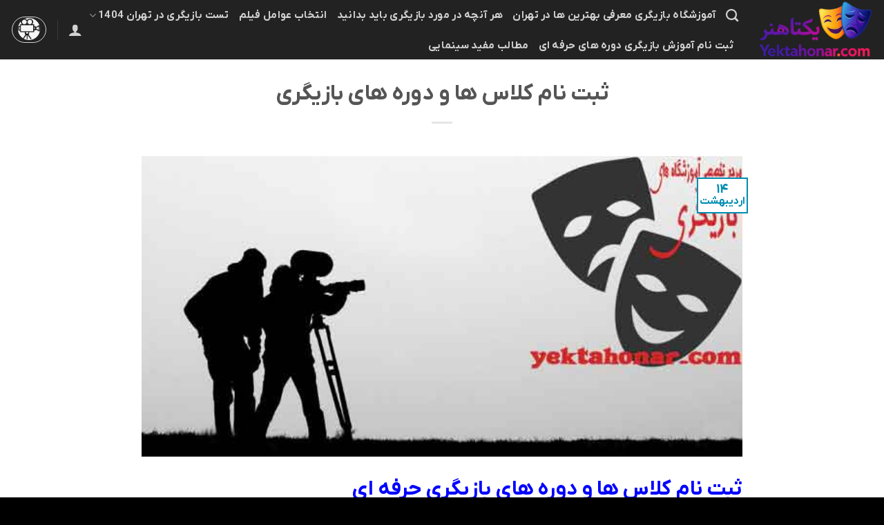

--- FILE ---
content_type: text/html; charset=UTF-8
request_url: https://yektahonar.com/%D8%AB%D8%A8%D8%AA-%D9%86%D8%A7%D9%85-%DA%A9%D9%84%D8%A7%D8%B3-%D9%87%D8%A7-%D9%88-%D8%AF%D9%88%D8%B1%D9%87-%D9%87%D8%A7%DB%8C-%D8%A8%D8%A7%D8%B2%DB%8C%DA%AF%D8%B1%DB%8C-%D8%AD%D8%B1%D9%81%D9%87/
body_size: 39881
content:

<!DOCTYPE html>
<html dir="rtl" lang="fa-IR" class="loading-site no-js">
<head>
	<meta charset="UTF-8" />
	<link rel="profile" href="http://gmpg.org/xfn/11" />
	<link rel="pingback" href="https://yektahonar.com/xmlrpc.php" />

	<script>(function(html){html.className = html.className.replace(/\bno-js\b/,'js')})(document.documentElement);</script>
<meta name='robots' content='index, follow, max-image-preview:large, max-snippet:-1, max-video-preview:-1' />
<meta name="viewport" content="width=device-width, initial-scale=1" />
	<!-- This site is optimized with the Yoast SEO Premium plugin v26.6 (Yoast SEO v26.6) - https://yoast.com/wordpress/plugins/seo/ -->
	<title>ثبت نام کلاس ها و دوره های بازیگری - بهترین آموزشگاه آموزش بازیگری</title>
	<meta name="description" content="ثبت نام کلاس ها و دوره های آموزش بازیگری حرفه ای | با بهترین اساتید و کارگردانان و فیلمسازان معروف کشور بصورت خصوصی و آزاد | استاد خوب با هزینه و قیمت مناسب" />
	<link rel="canonical" href="https://yektahonar.com/ثبت-نام-کلاس-ها-و-دوره-های-بازیگری-حرفه/" />
	<meta property="og:locale" content="fa_IR" />
	<meta property="og:type" content="article" />
	<meta property="og:title" content="ثبت نام کلاس ها و دوره های بازیگری" />
	<meta property="og:description" content="ثبت نام کلاس ها و دوره های آموزش بازیگری حرفه ای | با بهترین اساتید و کارگردانان و فیلمسازان معروف کشور بصورت خصوصی و آزاد | استاد خوب با هزینه و قیمت مناسب" />
	<meta property="og:url" content="https://yektahonar.com/ثبت-نام-کلاس-ها-و-دوره-های-بازیگری-حرفه/" />
	<meta property="og:site_name" content="بهترین آموزشگاه آموزش بازیگری" />
	<meta property="article:published_time" content="2019-05-04T16:48:26+00:00" />
	<meta property="article:modified_time" content="2021-04-30T06:18:43+00:00" />
	<meta property="og:image" content="https://yektahonar.com/wp-content/uploads/2019/05/مرجع-بازیگری.jpg" />
	<meta property="og:image:width" content="620" />
	<meta property="og:image:height" content="310" />
	<meta property="og:image:type" content="image/jpeg" />
	<meta name="author" content="Cinema-Art" />
	<meta name="twitter:card" content="summary_large_image" />
	<meta name="twitter:label1" content="نوشته شده توسط" />
	<meta name="twitter:data1" content="Cinema-Art" />
	<script type="application/ld+json" class="yoast-schema-graph">{"@context":"https://schema.org","@graph":[{"@type":"Article","@id":"https://yektahonar.com/%d8%ab%d8%a8%d8%aa-%d9%86%d8%a7%d9%85-%da%a9%d9%84%d8%a7%d8%b3-%d9%87%d8%a7-%d9%88-%d8%af%d9%88%d8%b1%d9%87-%d9%87%d8%a7%db%8c-%d8%a8%d8%a7%d8%b2%db%8c%da%af%d8%b1%db%8c-%d8%ad%d8%b1%d9%81%d9%87/#article","isPartOf":{"@id":"https://yektahonar.com/%d8%ab%d8%a8%d8%aa-%d9%86%d8%a7%d9%85-%da%a9%d9%84%d8%a7%d8%b3-%d9%87%d8%a7-%d9%88-%d8%af%d9%88%d8%b1%d9%87-%d9%87%d8%a7%db%8c-%d8%a8%d8%a7%d8%b2%db%8c%da%af%d8%b1%db%8c-%d8%ad%d8%b1%d9%81%d9%87/"},"author":{"name":"Cinema-Art","@id":"https://yektahonar.com/#/schema/person/232c70bde0011707fc731a5af3a56315"},"headline":"ثبت نام کلاس ها و دوره های بازیگری","datePublished":"2019-05-04T16:48:26+00:00","dateModified":"2021-04-30T06:18:43+00:00","mainEntityOfPage":{"@id":"https://yektahonar.com/%d8%ab%d8%a8%d8%aa-%d9%86%d8%a7%d9%85-%da%a9%d9%84%d8%a7%d8%b3-%d9%87%d8%a7-%d9%88-%d8%af%d9%88%d8%b1%d9%87-%d9%87%d8%a7%db%8c-%d8%a8%d8%a7%d8%b2%db%8c%da%af%d8%b1%db%8c-%d8%ad%d8%b1%d9%81%d9%87/"},"wordCount":99,"commentCount":25,"publisher":{"@id":"https://yektahonar.com/#organization"},"image":{"@id":"https://yektahonar.com/%d8%ab%d8%a8%d8%aa-%d9%86%d8%a7%d9%85-%da%a9%d9%84%d8%a7%d8%b3-%d9%87%d8%a7-%d9%88-%d8%af%d9%88%d8%b1%d9%87-%d9%87%d8%a7%db%8c-%d8%a8%d8%a7%d8%b2%db%8c%da%af%d8%b1%db%8c-%d8%ad%d8%b1%d9%81%d9%87/#primaryimage"},"thumbnailUrl":"https://yektahonar.com/wp-content/uploads/2019/05/مرجع-بازیگری.jpg","keywords":["آموزش بازیگری","آموزش بازیگری رایگان","آموزشگاه بازیگری","استاد بازیگری","استاد خوب بازیگری","بهترین آموزشگاه بازیگری","بهترین استاد بازیگری","بهترین کلاس های بازیگری","تست بازیگری","تست بازیگری در فیلم","تست بازیگری در فیلم سینمایی","ثبت نام دوره های بازیگری","ثبت نام کلاس بازیگری","ثبت نام کلاس های بازیگری","چگونه بازیگر بشم","دوره های بازیگری","دوره های بازیگری حرفه ای","فراخوان بازیگری","فراخوان بازیگری در سال 1398","کلاس بازیگری","کلاس های بازیگزی"],"articleSection":["آموزش بازیگری نوین"],"inLanguage":"fa-IR","potentialAction":[{"@type":"CommentAction","name":"Comment","target":["https://yektahonar.com/%d8%ab%d8%a8%d8%aa-%d9%86%d8%a7%d9%85-%da%a9%d9%84%d8%a7%d8%b3-%d9%87%d8%a7-%d9%88-%d8%af%d9%88%d8%b1%d9%87-%d9%87%d8%a7%db%8c-%d8%a8%d8%a7%d8%b2%db%8c%da%af%d8%b1%db%8c-%d8%ad%d8%b1%d9%81%d9%87/#respond"]}]},{"@type":"WebPage","@id":"https://yektahonar.com/%d8%ab%d8%a8%d8%aa-%d9%86%d8%a7%d9%85-%da%a9%d9%84%d8%a7%d8%b3-%d9%87%d8%a7-%d9%88-%d8%af%d9%88%d8%b1%d9%87-%d9%87%d8%a7%db%8c-%d8%a8%d8%a7%d8%b2%db%8c%da%af%d8%b1%db%8c-%d8%ad%d8%b1%d9%81%d9%87/","url":"https://yektahonar.com/%d8%ab%d8%a8%d8%aa-%d9%86%d8%a7%d9%85-%da%a9%d9%84%d8%a7%d8%b3-%d9%87%d8%a7-%d9%88-%d8%af%d9%88%d8%b1%d9%87-%d9%87%d8%a7%db%8c-%d8%a8%d8%a7%d8%b2%db%8c%da%af%d8%b1%db%8c-%d8%ad%d8%b1%d9%81%d9%87/","name":"ثبت نام کلاس ها و دوره های بازیگری - بهترین آموزشگاه آموزش بازیگری","isPartOf":{"@id":"https://yektahonar.com/#website"},"primaryImageOfPage":{"@id":"https://yektahonar.com/%d8%ab%d8%a8%d8%aa-%d9%86%d8%a7%d9%85-%da%a9%d9%84%d8%a7%d8%b3-%d9%87%d8%a7-%d9%88-%d8%af%d9%88%d8%b1%d9%87-%d9%87%d8%a7%db%8c-%d8%a8%d8%a7%d8%b2%db%8c%da%af%d8%b1%db%8c-%d8%ad%d8%b1%d9%81%d9%87/#primaryimage"},"image":{"@id":"https://yektahonar.com/%d8%ab%d8%a8%d8%aa-%d9%86%d8%a7%d9%85-%da%a9%d9%84%d8%a7%d8%b3-%d9%87%d8%a7-%d9%88-%d8%af%d9%88%d8%b1%d9%87-%d9%87%d8%a7%db%8c-%d8%a8%d8%a7%d8%b2%db%8c%da%af%d8%b1%db%8c-%d8%ad%d8%b1%d9%81%d9%87/#primaryimage"},"thumbnailUrl":"https://yektahonar.com/wp-content/uploads/2019/05/مرجع-بازیگری.jpg","datePublished":"2019-05-04T16:48:26+00:00","dateModified":"2021-04-30T06:18:43+00:00","description":"ثبت نام کلاس ها و دوره های آموزش بازیگری حرفه ای | با بهترین اساتید و کارگردانان و فیلمسازان معروف کشور بصورت خصوصی و آزاد | استاد خوب با هزینه و قیمت مناسب","breadcrumb":{"@id":"https://yektahonar.com/%d8%ab%d8%a8%d8%aa-%d9%86%d8%a7%d9%85-%da%a9%d9%84%d8%a7%d8%b3-%d9%87%d8%a7-%d9%88-%d8%af%d9%88%d8%b1%d9%87-%d9%87%d8%a7%db%8c-%d8%a8%d8%a7%d8%b2%db%8c%da%af%d8%b1%db%8c-%d8%ad%d8%b1%d9%81%d9%87/#breadcrumb"},"inLanguage":"fa-IR","potentialAction":[{"@type":"ReadAction","target":["https://yektahonar.com/%d8%ab%d8%a8%d8%aa-%d9%86%d8%a7%d9%85-%da%a9%d9%84%d8%a7%d8%b3-%d9%87%d8%a7-%d9%88-%d8%af%d9%88%d8%b1%d9%87-%d9%87%d8%a7%db%8c-%d8%a8%d8%a7%d8%b2%db%8c%da%af%d8%b1%db%8c-%d8%ad%d8%b1%d9%81%d9%87/"]}]},{"@type":"ImageObject","inLanguage":"fa-IR","@id":"https://yektahonar.com/%d8%ab%d8%a8%d8%aa-%d9%86%d8%a7%d9%85-%da%a9%d9%84%d8%a7%d8%b3-%d9%87%d8%a7-%d9%88-%d8%af%d9%88%d8%b1%d9%87-%d9%87%d8%a7%db%8c-%d8%a8%d8%a7%d8%b2%db%8c%da%af%d8%b1%db%8c-%d8%ad%d8%b1%d9%81%d9%87/#primaryimage","url":"https://yektahonar.com/wp-content/uploads/2019/05/مرجع-بازیگری.jpg","contentUrl":"https://yektahonar.com/wp-content/uploads/2019/05/مرجع-بازیگری.jpg","width":620,"height":310,"caption":"ثبت نام کلاس ها و دوره های بازیگری حرفه ای"},{"@type":"BreadcrumbList","@id":"https://yektahonar.com/%d8%ab%d8%a8%d8%aa-%d9%86%d8%a7%d9%85-%da%a9%d9%84%d8%a7%d8%b3-%d9%87%d8%a7-%d9%88-%d8%af%d9%88%d8%b1%d9%87-%d9%87%d8%a7%db%8c-%d8%a8%d8%a7%d8%b2%db%8c%da%af%d8%b1%db%8c-%d8%ad%d8%b1%d9%81%d9%87/#breadcrumb","itemListElement":[{"@type":"ListItem","position":1,"name":"خانه","item":"https://yektahonar.com/"},{"@type":"ListItem","position":2,"name":"ثبت نام کلاس ها و دوره های بازیگری"}]},{"@type":"WebSite","@id":"https://yektahonar.com/#website","url":"https://yektahonar.com/","name":"بهترین آموزشگاه آموزش بازیگری","description":"آموزشگاه بازیگری کارگردانی ثبت نام کلاس","publisher":{"@id":"https://yektahonar.com/#organization"},"potentialAction":[{"@type":"SearchAction","target":{"@type":"EntryPoint","urlTemplate":"https://yektahonar.com/?s={search_term_string}"},"query-input":{"@type":"PropertyValueSpecification","valueRequired":true,"valueName":"search_term_string"}}],"inLanguage":"fa-IR"},{"@type":"Organization","@id":"https://yektahonar.com/#organization","name":"آموزش بازیگری","url":"https://yektahonar.com/","logo":{"@type":"ImageObject","inLanguage":"fa-IR","@id":"https://yektahonar.com/#/schema/logo/image/","url":"https://yektahonar.com/wp-content/uploads/2020/11/بازیگری.jpg","contentUrl":"https://yektahonar.com/wp-content/uploads/2020/11/بازیگری.jpg","width":270,"height":179,"caption":"آموزش بازیگری"},"image":{"@id":"https://yektahonar.com/#/schema/logo/image/"}},{"@type":"Person","@id":"https://yektahonar.com/#/schema/person/232c70bde0011707fc731a5af3a56315","name":"Cinema-Art","image":{"@type":"ImageObject","inLanguage":"fa-IR","@id":"https://yektahonar.com/#/schema/person/image/","url":"https://secure.gravatar.com/avatar/f6ea2cba8e96db5a2137d725c0b92c3f74c474f779017522ef8cd18e1354e234?s=96&d=mm&r=g","contentUrl":"https://secure.gravatar.com/avatar/f6ea2cba8e96db5a2137d725c0b92c3f74c474f779017522ef8cd18e1354e234?s=96&d=mm&r=g","caption":"Cinema-Art"},"description":"مرجع تخصصی آموزشگاه های بازیگری در سراسر ایران","url":"https://yektahonar.com/author/admin/"}]}</script>
	<!-- / Yoast SEO Premium plugin. -->


<link rel='prefetch' href='https://yektahonar.com/wp-content/themes/flatsome/assets/js/flatsome.js?ver=e2eddd6c228105dac048' />
<link rel='prefetch' href='https://yektahonar.com/wp-content/themes/flatsome/assets/js/chunk.slider.js?ver=3.20.4' />
<link rel='prefetch' href='https://yektahonar.com/wp-content/themes/flatsome/assets/js/chunk.popups.js?ver=3.20.4' />
<link rel='prefetch' href='https://yektahonar.com/wp-content/themes/flatsome/assets/js/chunk.tooltips.js?ver=3.20.4' />
<link rel='prefetch' href='https://yektahonar.com/wp-content/themes/flatsome/assets/js/woocommerce.js?ver=1c9be63d628ff7c3ff4c' />
<link rel="alternate" type="application/rss+xml" title="بهترین آموزشگاه آموزش بازیگری  &raquo; خوراک" href="https://yektahonar.com/feed/" />
<link rel="alternate" type="application/rss+xml" title="بهترین آموزشگاه آموزش بازیگری  &raquo; خوراک دیدگاه‌ها" href="https://yektahonar.com/comments/feed/" />
<link rel="alternate" type="application/rss+xml" title="بهترین آموزشگاه آموزش بازیگری  &raquo; ثبت نام کلاس ها و دوره های بازیگری خوراک دیدگاه‌ها" href="https://yektahonar.com/%d8%ab%d8%a8%d8%aa-%d9%86%d8%a7%d9%85-%da%a9%d9%84%d8%a7%d8%b3-%d9%87%d8%a7-%d9%88-%d8%af%d9%88%d8%b1%d9%87-%d9%87%d8%a7%db%8c-%d8%a8%d8%a7%d8%b2%db%8c%da%af%d8%b1%db%8c-%d8%ad%d8%b1%d9%81%d9%87/feed/" />
<link rel="alternate" title="oEmbed (JSON)" type="application/json+oembed" href="https://yektahonar.com/wp-json/oembed/1.0/embed?url=https%3A%2F%2Fyektahonar.com%2F%25d8%25ab%25d8%25a8%25d8%25aa-%25d9%2586%25d8%25a7%25d9%2585-%25da%25a9%25d9%2584%25d8%25a7%25d8%25b3-%25d9%2587%25d8%25a7-%25d9%2588-%25d8%25af%25d9%2588%25d8%25b1%25d9%2587-%25d9%2587%25d8%25a7%25db%258c-%25d8%25a8%25d8%25a7%25d8%25b2%25db%258c%25da%25af%25d8%25b1%25db%258c-%25d8%25ad%25d8%25b1%25d9%2581%25d9%2587%2F" />
<link rel="alternate" title="oEmbed (XML)" type="text/xml+oembed" href="https://yektahonar.com/wp-json/oembed/1.0/embed?url=https%3A%2F%2Fyektahonar.com%2F%25d8%25ab%25d8%25a8%25d8%25aa-%25d9%2586%25d8%25a7%25d9%2585-%25da%25a9%25d9%2584%25d8%25a7%25d8%25b3-%25d9%2587%25d8%25a7-%25d9%2588-%25d8%25af%25d9%2588%25d8%25b1%25d9%2587-%25d9%2587%25d8%25a7%25db%258c-%25d8%25a8%25d8%25a7%25d8%25b2%25db%258c%25da%25af%25d8%25b1%25db%258c-%25d8%25ad%25d8%25b1%25d9%2581%25d9%2587%2F&#038;format=xml" />
<style id='wp-img-auto-sizes-contain-inline-css' type='text/css'>
img:is([sizes=auto i],[sizes^="auto," i]){contain-intrinsic-size:3000px 1500px}
/*# sourceURL=wp-img-auto-sizes-contain-inline-css */
</style>

<style id='wp-emoji-styles-inline-css' type='text/css'>

	img.wp-smiley, img.emoji {
		display: inline !important;
		border: none !important;
		box-shadow: none !important;
		height: 1em !important;
		width: 1em !important;
		margin: 0 0.07em !important;
		vertical-align: -0.1em !important;
		background: none !important;
		padding: 0 !important;
	}
/*# sourceURL=wp-emoji-styles-inline-css */
</style>
<style id='woocommerce-inline-inline-css' type='text/css'>
.woocommerce form .form-row .required { visibility: visible; }
/*# sourceURL=woocommerce-inline-inline-css */
</style>
<link rel='stylesheet' id='wpuf-layout1-css' href='https://yektahonar.com/wp-content/plugins/wp-user-frontend/assets/css/frontend-form/layout1.css?ver=4.2.4' type='text/css' media='all' />
<link rel='stylesheet' id='wpuf-frontend-forms-css' href='https://yektahonar.com/wp-content/plugins/wp-user-frontend/assets/css/frontend-forms.css?ver=4.2.4' type='text/css' media='all' />
<link rel='stylesheet' id='wpuf-sweetalert2-css' href='https://yektahonar.com/wp-content/plugins/wp-user-frontend/assets/vendor/sweetalert2/sweetalert2.css?ver=11.4.8' type='text/css' media='all' />
<link rel='stylesheet' id='wpuf-jquery-ui-css' href='https://yektahonar.com/wp-content/plugins/wp-user-frontend/assets/css/jquery-ui-1.9.1.custom.css?ver=1.9.1' type='text/css' media='all' />
<link rel='stylesheet' id='flatsome-child-theme-css' href='https://yektahonar.com/wp-content/themes/flatsome-child/assets/public/css/flatsome-child-theme.css?ver=3.7.5' type='text/css' media='all' />
<link rel='stylesheet' id='flatsome-child-archive-cards-css' href='https://yektahonar.com/wp-content/themes/flatsome-child/assets/public/css/archive-cards.css?ver=3.7.5' type='text/css' media='all' />
<style id='flatsome-child-archive-cards-inline-css' type='text/css'>

            .archive article .cat-links,
            .archive article .tags-links,
            .single .tags-links,
            .single .cat-links,
            .single-product .product_meta .posted_in,
            .single-product .product_meta .tagged_as {
                position:absolute!important;left:-9999px!important;width:1px!important;height:1px!important;overflow:hidden!important;opacity:0!important;pointer-events:none!important;visibility:hidden!important;
            }
/*# sourceURL=flatsome-child-archive-cards-inline-css */
</style>
<link rel='stylesheet' id='flatsome-child-iranyekanxfont-css' href='https://yektahonar.com/wp-content/themes/flatsome-child/assets/public/css/iranyekanx-font.css?ver=3.7.5' type='text/css' media='all' />
<link rel='stylesheet' id='elementor-icons-css' href='https://yektahonar.com/wp-content/plugins/elementor/assets/lib/eicons/css/elementor-icons.min.css?ver=5.45.0' type='text/css' media='all' />
<link rel='stylesheet' id='elementor-frontend-css' href='https://yektahonar.com/wp-content/plugins/elementor/assets/css/frontend.min.css?ver=3.34.0' type='text/css' media='all' />
<link rel='stylesheet' id='elementor-post-15180-css' href='https://yektahonar.com/wp-content/uploads/elementor/css/post-15180.css?ver=1768508989' type='text/css' media='all' />
<link rel='stylesheet' id='elementor-post-2476-css' href='https://yektahonar.com/wp-content/uploads/elementor/css/post-2476.css?ver=1768508989' type='text/css' media='all' />
<link rel='stylesheet' id='flatsome-main-rtl-css' href='https://yektahonar.com/wp-content/themes/flatsome/assets/css/flatsome-rtl.css?ver=3.20.4' type='text/css' media='all' />
<style id='flatsome-main-inline-css' type='text/css'>
@font-face {
				font-family: "fl-icons";
				font-display: block;
				src: url(https://yektahonar.com/wp-content/themes/flatsome/assets/css/icons/fl-icons.eot?v=3.20.4);
				src:
					url(https://yektahonar.com/wp-content/themes/flatsome/assets/css/icons/fl-icons.eot#iefix?v=3.20.4) format("embedded-opentype"),
					url(https://yektahonar.com/wp-content/themes/flatsome/assets/css/icons/fl-icons.woff2?v=3.20.4) format("woff2"),
					url(https://yektahonar.com/wp-content/themes/flatsome/assets/css/icons/fl-icons.ttf?v=3.20.4) format("truetype"),
					url(https://yektahonar.com/wp-content/themes/flatsome/assets/css/icons/fl-icons.woff?v=3.20.4) format("woff"),
					url(https://yektahonar.com/wp-content/themes/flatsome/assets/css/icons/fl-icons.svg?v=3.20.4#fl-icons) format("svg");
			}
/*# sourceURL=flatsome-main-inline-css */
</style>
<link rel='stylesheet' id='flatsome-shop-rtl-css' href='https://yektahonar.com/wp-content/themes/flatsome/assets/css/flatsome-shop-rtl.css?ver=3.20.4' type='text/css' media='all' />
<link rel='stylesheet' id='flatsome-style-css' href='https://yektahonar.com/wp-content/themes/flatsome-child/style.css?ver=3.10.0' type='text/css' media='all' />
<link rel='stylesheet' id='elementor-gf-local-roboto-css' href='https://yektahonar.com/wp-content/uploads/elementor/google-fonts/css/roboto.css?ver=1742694185' type='text/css' media='all' />
<link rel='stylesheet' id='elementor-gf-local-robotoslab-css' href='https://yektahonar.com/wp-content/uploads/elementor/google-fonts/css/robotoslab.css?ver=1742694189' type='text/css' media='all' />
<script type="text/javascript" src="https://yektahonar.com/wp-includes/js/jquery/jquery.min.js?ver=3.7.1" id="jquery-core-js"></script>
<script type="text/javascript" src="https://yektahonar.com/wp-includes/js/jquery/jquery-migrate.min.js?ver=3.4.1" id="jquery-migrate-js"></script>
<script type="text/javascript" src="https://yektahonar.com/wp-content/plugins/woocommerce/assets/js/jquery-blockui/jquery.blockUI.min.js?ver=2.7.0-wc.10.4.3" id="wc-jquery-blockui-js" data-wp-strategy="defer"></script>
<script type="text/javascript" src="https://yektahonar.com/wp-content/plugins/woocommerce/assets/js/js-cookie/js.cookie.min.js?ver=2.1.4-wc.10.4.3" id="wc-js-cookie-js" data-wp-strategy="defer"></script>
<script type="text/javascript" src="https://yektahonar.com/wp-includes/js/clipboard.min.js?ver=2.0.11" id="clipboard-js"></script>
<script type="text/javascript" src="https://yektahonar.com/wp-includes/js/plupload/moxie.min.js?ver=1.3.5.1" id="moxiejs-js"></script>
<script type="text/javascript" src="https://yektahonar.com/wp-includes/js/plupload/plupload.min.js?ver=2.1.9" id="plupload-js"></script>
<script type="text/javascript" src="https://yektahonar.com/wp-includes/js/underscore.min.js?ver=1.13.7" id="underscore-js"></script>
<script type="text/javascript" src="https://yektahonar.com/wp-includes/js/dist/dom-ready.min.js?ver=f77871ff7694fffea381" id="wp-dom-ready-js"></script>
<script type="text/javascript" src="https://yektahonar.com/wp-includes/js/dist/hooks.min.js?ver=dd5603f07f9220ed27f1" id="wp-hooks-js"></script>
<script type="text/javascript" src="https://yektahonar.com/wp-includes/js/dist/i18n.min.js?ver=c26c3dc7bed366793375" id="wp-i18n-js"></script>
<script type="text/javascript" id="wp-i18n-js-after">
/* <![CDATA[ */
wp.i18n.setLocaleData( { 'text direction\u0004ltr': [ 'rtl' ] } );
//# sourceURL=wp-i18n-js-after
/* ]]> */
</script>
<script type="text/javascript" id="wp-a11y-js-translations">
/* <![CDATA[ */
( function( domain, translations ) {
	var localeData = translations.locale_data[ domain ] || translations.locale_data.messages;
	localeData[""].domain = domain;
	wp.i18n.setLocaleData( localeData, domain );
} )( "default", {"translation-revision-date":"2025-12-25 18:17:43+0000","generator":"GlotPress\/4.0.3","domain":"messages","locale_data":{"messages":{"":{"domain":"messages","plural-forms":"nplurals=1; plural=0;","lang":"fa"},"Notifications":["\u0622\u06af\u0627\u0647\u200c\u0633\u0627\u0632\u06cc\u200c\u0647\u0627"]}},"comment":{"reference":"wp-includes\/js\/dist\/a11y.js"}} );
//# sourceURL=wp-a11y-js-translations
/* ]]> */
</script>
<script type="text/javascript" src="https://yektahonar.com/wp-includes/js/dist/a11y.min.js?ver=cb460b4676c94bd228ed" id="wp-a11y-js"></script>
<script type="text/javascript" id="plupload-handlers-js-extra">
/* <![CDATA[ */
var pluploadL10n = {"queue_limit_exceeded":"\u0634\u0645\u0627 \u062a\u0644\u0627\u0634 \u06a9\u0631\u062f\u06cc\u062f \u062a\u0627 \u062a\u0639\u062f\u0627\u062f \u0632\u06cc\u0627\u062f\u06cc \u067e\u0631\u0648\u0646\u062f\u0647 \u0631\u0627 \u0628\u0641\u0631\u0633\u062a\u06cc\u062f.","file_exceeds_size_limit":"\u0627\u0646\u062f\u0627\u0632\u0647\u0654 %s \u0627\u0632 \u062d\u062f \u062a\u0639\u06cc\u06cc\u0646 \u0634\u062f\u0647 \u0628\u0631\u0627\u06cc \u0628\u0627\u0631\u06af\u0630\u0627\u0631\u06cc \u067e\u0631\u0648\u0646\u062f\u0647\u200c\u0647\u0627 \u062f\u0631 \u0627\u06cc\u0646 \u0633\u0627\u06cc\u062a \u0628\u0632\u0631\u06af\u200c\u062a\u0631 \u0627\u0633\u062a.","zero_byte_file":"\u0627\u06cc\u0646 \u067e\u0631\u0648\u0646\u062f\u0647 \u062e\u0627\u0644\u06cc \u0627\u0633\u062a. \u0644\u0637\u0641\u0627\u064b \u06cc\u06a9\u06cc \u062f\u06cc\u06af\u0631 \u0631\u0627 \u0627\u0645\u062a\u062d\u0627\u0646 \u0646\u0645\u0627\u06cc\u06cc\u062f.","invalid_filetype":"\u0627\u06cc\u0646 \u067e\u0631\u0648\u0646\u062f\u0647 \u0646\u0645\u06cc\u200c\u062a\u0648\u0627\u0646\u062f \u062a\u0648\u0633\u0637 \u0648\u0628 \u0633\u0631\u0648\u0631 \u067e\u0631\u062f\u0627\u0632\u0634 \u0634\u0648\u062f.","not_an_image":"\u0627\u06cc\u0646 \u067e\u0631\u0648\u0646\u062f\u0647 \u062a\u0635\u0648\u06cc\u0631 \u0646\u06cc\u0633\u062a. \u0644\u0637\u0641\u0627\u0654 \u067e\u0631\u0648\u0646\u062f\u0647\u200c\u0654 \u062f\u06cc\u06af\u0631\u06cc \u0631\u0627 \u0627\u0645\u062a\u062d\u0627\u0646 \u0646\u0645\u0627\u06cc\u06cc\u062f.","image_memory_exceeded":"\u062d\u0627\u0641\u0638\u0647 \u0633\u0631\u0631\u06cc\u0632 \u0634\u062f. \u0644\u0637\u0641\u0627\u064b \u067e\u0631\u0648\u0646\u062f\u0647\u0654 \u06a9\u0648\u0686\u06a9\u200c\u062a\u0631\u06cc \u0631\u0627 \u0627\u0645\u062a\u062d\u0627\u0646 \u0646\u0645\u0627\u06cc\u06cc\u062f.","image_dimensions_exceeded":"\u0627\u0646\u062f\u0627\u0632\u0647\u0654 \u0627\u06cc\u0646 \u067e\u0631\u0648\u0646\u062f\u0647 \u0628\u06cc\u0634\u062a\u0631 \u0627\u0632 \u062d\u062f \u0645\u062c\u0627\u0632 \u0627\u0633\u062a. \u0644\u0637\u0641\u0627\u064b \u06cc\u06a9\u06cc \u062f\u06cc\u06af\u0631 \u0631\u0627 \u0627\u0645\u062a\u062d\u0627\u0646 \u0646\u0645\u0627\u06cc\u06cc\u062f.","default_error":"\u062e\u0637\u0627\u06cc\u06cc \u0647\u0646\u06af\u0627\u0645 \u0628\u0627\u0631\u06af\u0630\u0627\u0631\u06cc \u067e\u0631\u0648\u0646\u062f\u0647 \u067e\u06cc\u0634 \u0622\u0645\u062f\u0647. \u0644\u0637\u0641\u0627\u064b \u062f\u0648\u0628\u0627\u0631\u0647 \u062a\u0644\u0627\u0634 \u0646\u0645\u0627\u06cc\u06cc\u062f.","missing_upload_url":"\u0627\u06cc\u0631\u0627\u062f\u06cc \u062f\u0631 \u062a\u0645\u0627\u0633 \u0628\u0627 \u0633\u0631\u0648\u0631 Akismet \u0628\u0648\u062f. \u0644\u0637\u0641\u0627\u064b \u062a\u0646\u0638\u06cc\u0645\u0627\u062a \u0633\u0631\u0648\u0631 \u062e\u0648\u062f \u0631\u0627 \u0628\u0631\u0631\u0633\u06cc \u0646\u0645\u0627\u06cc\u06cc\u062f.","upload_limit_exceeded":"\u0634\u0645\u0627 \u062a\u0646\u0647\u0627 \u0645\u06cc\u200c\u062a\u0648\u0627\u0646\u06cc\u062f \u06cc\u06a9 \u067e\u0631\u0648\u0646\u062f\u0647 \u0628\u0641\u0631\u0633\u062a\u06cc\u062f.","http_error":"\u06cc\u06a9 \u067e\u0627\u0633\u062e \u063a\u06cc\u0631\u0645\u0646\u062a\u0638\u0631\u0647 \u0627\u0632 \u0633\u0631\u0648\u0631 \u062f\u0631\u06cc\u0627\u0641\u062a \u0634\u062f. \u067e\u0631\u0648\u0646\u062f\u0647 \u0628\u0627 \u0645\u0648\u0641\u0642\u06cc\u062a \u0628\u0627\u0631\u06af\u0630\u0627\u0631\u06cc \u0634\u062f\u0647 \u0627\u0633\u062a. \u06a9\u062a\u0627\u0628\u062e\u0627\u0646\u0647\u0654 \u0631\u0633\u0627\u0646\u0647 \u0631\u0627 \u0628\u0631\u0631\u0633\u06cc \u06cc\u0627 \u0628\u0631\u06af\u0647 \u0631\u0627 \u0646\u0648\u0633\u0627\u0632\u06cc \u0646\u0645\u0627\u06cc\u06cc\u062f.","http_error_image":"\u0633\u0631\u0648\u0631 \u0646\u0645\u06cc\u200c\u062a\u0648\u0627\u0646\u062f \u062a\u0635\u0648\u06cc\u0631 \u0631\u0627 \u067e\u0631\u062f\u0627\u0632\u0634 \u0646\u0645\u0627\u06cc\u062f. \u0627\u06cc\u0646 \u0645\u06cc\u200c\u062a\u0648\u0627\u0646\u062f \u0632\u0645\u0627\u0646\u06cc \u0627\u062a\u0641\u0627\u0642 \u0628\u06cc\u0641\u062a\u062f \u06a9\u0647 \u0633\u0631\u0648\u0631 \u0645\u0634\u063a\u0648\u0644 \u0628\u0627\u0634\u062f \u06cc\u0627 \u0645\u0646\u0627\u0628\u0639 \u06a9\u0627\u0641\u06cc \u0628\u0631\u0627\u06cc \u062a\u06a9\u0645\u06cc\u0644 \u06a9\u0627\u0631 \u0646\u062f\u0627\u0634\u062a\u0647 \u0628\u0627\u0634\u062f. \u0628\u0627\u0631\u06af\u0630\u0627\u0631\u06cc \u06cc\u06a9 \u062a\u0635\u0648\u06cc\u0631 \u06a9\u0648\u0686\u06a9\u200c\u062a\u0631 \u0645\u0645\u06a9\u0646 \u0627\u0633\u062a \u06a9\u0645\u06a9 \u06a9\u0646\u062f. \u062d\u062f\u0627\u06a9\u062b\u0631 \u0627\u0646\u062f\u0627\u0632\u0647 \u067e\u06cc\u0634\u0646\u0647\u0627\u062f\u06cc 2560 \u067e\u06cc\u06a9\u0633\u0644 \u0627\u0633\u062a.","upload_failed":"\u0628\u0627\u0631\u06af\u0630\u0627\u0631\u06cc \u067e\u0631\u0648\u0646\u062f\u0647 \u0628\u0627 \u0645\u0634\u06a9\u0644 \u0645\u0648\u0627\u062c\u0647 \u0634\u062f.","big_upload_failed":"\u0644\u0637\u0641\u0627\u064b \u062c\u0647\u062a \u0628\u0627\u0631\u06af\u0630\u0627\u0631\u06cc \u0627\u06cc\u0646 \u067e\u0631\u0648\u0646\u062f\u0647 \u0627\u0632 %1$s\u0628\u0627\u0631\u06af\u0630\u0627\u0631 \u0645\u0631\u0648\u0631\u06af\u0631%2$s \u0627\u0633\u062a\u0641\u0627\u062f\u0647 \u0646\u0645\u0627\u06cc\u06cc\u062f.","big_upload_queued":"\u0627\u0646\u062f\u0627\u0632\u0647 %s \u0627\u0632 \u062d\u062f \u062a\u0639\u06cc\u06cc\u0646 \u0634\u062f\u0647 \u0628\u0631\u0627\u06cc \u0628\u0627\u0631\u06af\u0630\u0627\u0631\u06cc \u067e\u0631\u0648\u0646\u062f\u0647\u200c\u0647\u0627 \u062f\u0631 \u0628\u0627\u0631\u06af\u0630\u0627\u0631 \u0686\u0646\u062f\u067e\u0631\u0648\u0646\u062f\u0647\u200c\u0627\u06cc \u0628\u0632\u0631\u06af\u200c\u062a\u0631 \u0627\u0633\u062a.","io_error":"\u062e\u0637\u0627\u06cc \u0648\u0631\u0648\u062f\u06cc/\u062e\u0631\u0648\u062c\u06cc.","security_error":"\u062e\u0637\u0627\u06cc \u0627\u0645\u0646\u06cc\u062a\u06cc.","file_cancelled":"\u0628\u0627\u0631\u06af\u0630\u0627\u0631\u06cc \u067e\u0631\u0648\u0646\u062f\u0647 \u0644\u063a\u0648 \u0634\u062f.","upload_stopped":"\u0628\u0627\u0631\u06af\u0630\u0627\u0631\u06cc \u067e\u0631\u0648\u0646\u062f\u0647 \u0645\u062a\u0648\u0642\u0641 \u0634\u062f.","dismiss":"\u0644\u063a\u0648","crunching":"\u062f\u0631 \u062d\u0627\u0644 \u0645\u062a\u0631\u0627\u06a9\u0645 \u06a9\u0631\u062f\u0646\u2026","deleted":"\u0628\u0647 \u0632\u0628\u0627\u0644\u0647\u200c\u062f\u0627\u0646 \u0645\u0646\u062a\u0642\u0644 \u0634\u062f.","error_uploading":"\u201c%s\u201d \u0628\u0647\u200c\u062e\u0627\u0637\u0631 \u0648\u062c\u0648\u062f \u0627\u06cc\u0631\u0627\u062f \u0628\u0627\u0631\u06af\u0630\u0627\u0631\u06cc \u0646\u0634\u062f.","unsupported_image":"\u0627\u06cc\u0646 \u0639\u06a9\u0633 \u0646\u0645\u06cc\u200c\u062a\u0648\u0627\u0646\u062f \u062f\u0631 \u0645\u0631\u0648\u0631\u06af\u0631 \u0648\u0628 \u0646\u0645\u0627\u06cc\u0634 \u062f\u0627\u062f\u0647 \u0634\u0648\u062f. \u0628\u0631\u0627\u06cc \u0628\u0647\u062a\u0631\u06cc\u0646 \u0646\u062a\u06cc\u062c\u0647 \u0622\u0646 \u0631\u0627 \u0642\u0628\u0644 \u0627\u0632 \u0628\u0627\u0631\u06af\u0630\u0627\u0631\u06cc \u0628\u0647 JPEG \u062a\u0628\u062f\u06cc\u0644 \u06a9\u0646\u06cc\u062f.","noneditable_image":"\u0648\u0628 \u0633\u0631\u0648\u0631 \u0646\u0645\u06cc\u200c\u062a\u0648\u0627\u0646\u062f \u0627\u0646\u062f\u0627\u0632\u0647\u200c\u0647\u0627\u06cc \u062a\u0635\u0648\u06cc\u0631 \u0648\u0627\u06a9\u0646\u0634\u200c\u06af\u0631\u0627 \u0628\u0631\u0627\u06cc \u0627\u06cc\u0646 \u062a\u0635\u0648\u06cc\u0631 \u062a\u0648\u0644\u06cc\u062f \u06a9\u0646\u062f. \u067e\u06cc\u0634 \u0627\u0632 \u0628\u0627\u0631\u06af\u0630\u0627\u0631\u06cc\u060c \u0622\u0646 \u0631\u0627 \u0628\u0647 \u0641\u0631\u0645\u062a JPEG \u06cc\u0627 PNG \u062a\u0628\u062f\u06cc\u0644 \u06a9\u0646\u06cc\u062f.","file_url_copied":"\u0646\u0634\u0627\u0646\u06cc \u067e\u06cc\u0648\u0646\u062f \u067e\u0631\u0648\u0646\u062f\u0647 \u062f\u0631 \u06a9\u0644\u06cc\u067e\u200c\u0628\u0648\u0631\u062f \u06a9\u067e\u06cc \u0634\u062f\u0647 \u0627\u0633\u062a"};
//# sourceURL=plupload-handlers-js-extra
/* ]]> */
</script>
<script type="text/javascript" src="https://yektahonar.com/wp-includes/js/plupload/handlers.min.js?ver=6.9" id="plupload-handlers-js"></script>
<link rel="https://api.w.org/" href="https://yektahonar.com/wp-json/" /><link rel="alternate" title="JSON" type="application/json" href="https://yektahonar.com/wp-json/wp/v2/posts/2476" /><link rel="EditURI" type="application/rsd+xml" title="RSD" href="https://yektahonar.com/xmlrpc.php?rsd" />
<meta name="generator" content="WordPress 6.9" />
<meta name="generator" content="WooCommerce 10.4.3" />
<link rel='shortlink' href='https://yektahonar.com/?p=2476' />
<!-- Analytics by WP Statistics - https://wp-statistics.com -->
        <style>

        </style>
        	<noscript><style>.woocommerce-product-gallery{ opacity: 1 !important; }</style></noscript>
	<meta name="generator" content="Elementor 3.34.0; settings: css_print_method-external, google_font-enabled, font_display-auto">
			<style>
				.e-con.e-parent:nth-of-type(n+4):not(.e-lazyloaded):not(.e-no-lazyload),
				.e-con.e-parent:nth-of-type(n+4):not(.e-lazyloaded):not(.e-no-lazyload) * {
					background-image: none !important;
				}
				@media screen and (max-height: 1024px) {
					.e-con.e-parent:nth-of-type(n+3):not(.e-lazyloaded):not(.e-no-lazyload),
					.e-con.e-parent:nth-of-type(n+3):not(.e-lazyloaded):not(.e-no-lazyload) * {
						background-image: none !important;
					}
				}
				@media screen and (max-height: 640px) {
					.e-con.e-parent:nth-of-type(n+2):not(.e-lazyloaded):not(.e-no-lazyload),
					.e-con.e-parent:nth-of-type(n+2):not(.e-lazyloaded):not(.e-no-lazyload) * {
						background-image: none !important;
					}
				}
			</style>
			<link rel="icon" href="https://yektahonar.com/wp-content/uploads/2025/12/cropped-لوگو-بالای-سایت-آموزش-بازیگری-32x32.png" sizes="32x32" />
<link rel="icon" href="https://yektahonar.com/wp-content/uploads/2025/12/cropped-لوگو-بالای-سایت-آموزش-بازیگری-192x192.png" sizes="192x192" />
<link rel="apple-touch-icon" href="https://yektahonar.com/wp-content/uploads/2025/12/cropped-لوگو-بالای-سایت-آموزش-بازیگری-180x180.png" />
<meta name="msapplication-TileImage" content="https://yektahonar.com/wp-content/uploads/2025/12/cropped-لوگو-بالای-سایت-آموزش-بازیگری-270x270.png" />
<style id="custom-css" type="text/css">:root {--primary-color: #008cb2;--fs-color-primary: #008cb2;--fs-color-secondary: #4ad8ff;--fs-color-success: #627D47;--fs-color-alert: #b20000;--fs-color-base: #4a4a4a;--fs-experimental-link-color: #334862;--fs-experimental-link-color-hover: #111;}.tooltipster-base {--tooltip-color: #fff;--tooltip-bg-color: #000;}.off-canvas-right .mfp-content, .off-canvas-left .mfp-content {--drawer-width: 300px;}.off-canvas .mfp-content.off-canvas-cart {--drawer-width: 360px;}.header-main{height: 86px}#logo img{max-height: 86px}#logo{width:166px;}.header-bottom{min-height: 10px}.header-top{min-height: 20px}.transparent .header-main{height: 30px}.transparent #logo img{max-height: 30px}.has-transparent + .page-title:first-of-type,.has-transparent + #main > .page-title,.has-transparent + #main > div > .page-title,.has-transparent + #main .page-header-wrapper:first-of-type .page-title{padding-top: 30px;}.header.show-on-scroll,.stuck .header-main{height:70px!important}.stuck #logo img{max-height: 70px!important}.header-bg-color {background-color: rgba(10,10,10,0.9)}.header-bottom {background-color: #f1f1f1}@media (max-width: 549px) {.header-main{height: 70px}#logo img{max-height: 70px}}body{font-size: 118%;}@media screen and (max-width: 549px){body{font-size: 79%;}}body{font-family: Lato, sans-serif;}.nav > li > a {font-family: Montserrat, sans-serif;}.mobile-sidebar-levels-2 .nav > li > ul > li > a {font-family: Montserrat, sans-serif;}.nav > li > a,.mobile-sidebar-levels-2 .nav > li > ul > li > a {font-weight: 700;font-style: normal;}h1,h2,h3,h4,h5,h6,.heading-font, .off-canvas-center .nav-sidebar.nav-vertical > li > a{font-family: Montserrat, sans-serif;}.alt-font{font-family: "Dancing Script", sans-serif;}.alt-font {font-weight: 400!important;font-style: normal!important;}@media screen and (min-width: 550px){.products .box-vertical .box-image{min-width: 247px!important;width: 247px!important;}}.footer-1{background-color: #222}.footer-2{background-color: #111}.absolute-footer, html{background-color: #000}.nav-vertical-fly-out > li + li {border-top-width: 1px; border-top-style: solid;}.label-new.menu-item > a:after{content:"جدید";}.label-hot.menu-item > a:after{content:"جدید";}.label-sale.menu-item > a:after{content:"حراج";}.label-popular.menu-item > a:after{content:"محبوب";}</style>		<style type="text/css" id="wp-custom-css">
			/* آرشیو نوشته‌ها و محصولات */
.blog-archive .row[class*="large-columns-"],
.archive:not(.post-type-archive-product) .row[class*="large-columns-"],
.search-results .row[class*="large-columns-"],
.post-type-archive-product .products,
.archive.tax-product_cat .products,
.archive .products {
    display: grid !important;
    grid-template-columns: repeat(auto-fill, minmax(280px, 1fr)) !important;
    gap: 24px !important;
    margin: 0 !important;
    padding: 0 !important;
}
.blog-archive .row[class*="large-columns-"] > .col,
.archive:not(.post-type-archive-product) .row[class*="large-columns-"] > .col,
.search-results .row[class*="large-columns-"] > .col,
.post-type-archive-product .products li.product,
.archive.tax-product_cat .products li.product,
.archive .products li.product {
    width: auto !important;
    max-width: none !important;
    float: none !important;
    display: block !important;
    margin: 0 !important;
    padding: 0 !important;
}
.post-type-archive-product .products li.product,
.archive.tax-product_cat .products li.product,
.blog-archive .row[class*="large-columns-"] > .col article,
.archive:not(.post-type-archive-product) .row[class*="large-columns-"] > .col article,
.search-results .row[class*="large-columns-"] > .col article {
    background: #fff;
    border-radius: 12px;
    box-shadow: 0 10px 25px rgba(0,0,0,0.06);
    border: 1px solid rgba(0,0,0,0.05);
    overflow: hidden;
    transition: all .3s ease;
    position: relative;
}
.post-type-archive-product .products li.product:hover,
.archive.tax-product_cat .products li.product:hover,
.blog-archive .row[class*="large-columns-"] > .col article:hover,
.archive:not(.post-type-archive-product) .row[class*="large-columns-"] > .col article:hover,
.search-results .row[class*="large-columns-"] > .col article:hover {
    transform: translateY(-6px);
    box-shadow: 0 15px 35px rgba(0,0,0,0.08);
}
.blog-archive article .entry-meta,
.archive article .entry-meta,
.search-results article .entry-meta {
    display: none !important;
}
.archive article .cat-links,
.archive article .tags-links,
.single .tags-links,
.single .cat-links,
.single-product .product_meta .posted_in,
.single-product .product_meta .tagged_as {
    position: absolute !important;
    left: -9999px !important;
    width: 1px !important;
    height: 1px !important;
    overflow: hidden !important;
    opacity: 0 !important;
    pointer-events: none !important;
    visibility: hidden !important;
}
@media (max-width: 991px) {
    .blog-archive .row[class*="large-columns-"],
    .archive:not(.post-type-archive-product) .row[class*="large-columns-"],
    .search-results .row[class*="large-columns-"],
    .post-type-archive-product .products,
    .archive.tax-product_cat .products,
    .archive .products {
        grid-template-columns: repeat(auto-fill, minmax(220px, 1fr)) !important;
        gap: 18px !important;
    }
}
@media (max-width: 575px) {
    .blog-archive .row[class*="large-columns-"],
    .archive:not(.post-type-archive-product) .row[class*="large-columns-"],
    .search-results .row[class*="large-columns-"],
    .post-type-archive-product .products,
    .archive.tax-product_cat .products,
    .archive .products {
        grid-template-columns: repeat(auto-fill, minmax(180px, 1fr)) !important;
        gap: 14px !important;
    }
    .post-type-archive-product .products li.product .box-text,
    .archive.tax-product_cat .products li.product .box-text,
    .blog-archive .row[class*="large-columns-"] > .col article .box-text,
    .archive:not(.post-type-archive-product) .row[class*="large-columns-"] > .col article .box-text,
    .search-results .row[class*="large-columns-"] > .col article .box-text { padding: 14px; }
}
		</style>
		<style id="kirki-inline-styles">/* cyrillic-ext */
@font-face {
  font-family: 'Montserrat';
  font-style: normal;
  font-weight: 400;
  font-display: swap;
  src: url(https://yektahonar.com/wp-content/fonts/montserrat/JTUSjIg1_i6t8kCHKm459WRhyzbi.woff2) format('woff2');
  unicode-range: U+0460-052F, U+1C80-1C8A, U+20B4, U+2DE0-2DFF, U+A640-A69F, U+FE2E-FE2F;
}
/* cyrillic */
@font-face {
  font-family: 'Montserrat';
  font-style: normal;
  font-weight: 400;
  font-display: swap;
  src: url(https://yektahonar.com/wp-content/fonts/montserrat/JTUSjIg1_i6t8kCHKm459W1hyzbi.woff2) format('woff2');
  unicode-range: U+0301, U+0400-045F, U+0490-0491, U+04B0-04B1, U+2116;
}
/* vietnamese */
@font-face {
  font-family: 'Montserrat';
  font-style: normal;
  font-weight: 400;
  font-display: swap;
  src: url(https://yektahonar.com/wp-content/fonts/montserrat/JTUSjIg1_i6t8kCHKm459WZhyzbi.woff2) format('woff2');
  unicode-range: U+0102-0103, U+0110-0111, U+0128-0129, U+0168-0169, U+01A0-01A1, U+01AF-01B0, U+0300-0301, U+0303-0304, U+0308-0309, U+0323, U+0329, U+1EA0-1EF9, U+20AB;
}
/* latin-ext */
@font-face {
  font-family: 'Montserrat';
  font-style: normal;
  font-weight: 400;
  font-display: swap;
  src: url(https://yektahonar.com/wp-content/fonts/montserrat/JTUSjIg1_i6t8kCHKm459Wdhyzbi.woff2) format('woff2');
  unicode-range: U+0100-02BA, U+02BD-02C5, U+02C7-02CC, U+02CE-02D7, U+02DD-02FF, U+0304, U+0308, U+0329, U+1D00-1DBF, U+1E00-1E9F, U+1EF2-1EFF, U+2020, U+20A0-20AB, U+20AD-20C0, U+2113, U+2C60-2C7F, U+A720-A7FF;
}
/* latin */
@font-face {
  font-family: 'Montserrat';
  font-style: normal;
  font-weight: 400;
  font-display: swap;
  src: url(https://yektahonar.com/wp-content/fonts/montserrat/JTUSjIg1_i6t8kCHKm459Wlhyw.woff2) format('woff2');
  unicode-range: U+0000-00FF, U+0131, U+0152-0153, U+02BB-02BC, U+02C6, U+02DA, U+02DC, U+0304, U+0308, U+0329, U+2000-206F, U+20AC, U+2122, U+2191, U+2193, U+2212, U+2215, U+FEFF, U+FFFD;
}
/* cyrillic-ext */
@font-face {
  font-family: 'Montserrat';
  font-style: normal;
  font-weight: 700;
  font-display: swap;
  src: url(https://yektahonar.com/wp-content/fonts/montserrat/JTUSjIg1_i6t8kCHKm459WRhyzbi.woff2) format('woff2');
  unicode-range: U+0460-052F, U+1C80-1C8A, U+20B4, U+2DE0-2DFF, U+A640-A69F, U+FE2E-FE2F;
}
/* cyrillic */
@font-face {
  font-family: 'Montserrat';
  font-style: normal;
  font-weight: 700;
  font-display: swap;
  src: url(https://yektahonar.com/wp-content/fonts/montserrat/JTUSjIg1_i6t8kCHKm459W1hyzbi.woff2) format('woff2');
  unicode-range: U+0301, U+0400-045F, U+0490-0491, U+04B0-04B1, U+2116;
}
/* vietnamese */
@font-face {
  font-family: 'Montserrat';
  font-style: normal;
  font-weight: 700;
  font-display: swap;
  src: url(https://yektahonar.com/wp-content/fonts/montserrat/JTUSjIg1_i6t8kCHKm459WZhyzbi.woff2) format('woff2');
  unicode-range: U+0102-0103, U+0110-0111, U+0128-0129, U+0168-0169, U+01A0-01A1, U+01AF-01B0, U+0300-0301, U+0303-0304, U+0308-0309, U+0323, U+0329, U+1EA0-1EF9, U+20AB;
}
/* latin-ext */
@font-face {
  font-family: 'Montserrat';
  font-style: normal;
  font-weight: 700;
  font-display: swap;
  src: url(https://yektahonar.com/wp-content/fonts/montserrat/JTUSjIg1_i6t8kCHKm459Wdhyzbi.woff2) format('woff2');
  unicode-range: U+0100-02BA, U+02BD-02C5, U+02C7-02CC, U+02CE-02D7, U+02DD-02FF, U+0304, U+0308, U+0329, U+1D00-1DBF, U+1E00-1E9F, U+1EF2-1EFF, U+2020, U+20A0-20AB, U+20AD-20C0, U+2113, U+2C60-2C7F, U+A720-A7FF;
}
/* latin */
@font-face {
  font-family: 'Montserrat';
  font-style: normal;
  font-weight: 700;
  font-display: swap;
  src: url(https://yektahonar.com/wp-content/fonts/montserrat/JTUSjIg1_i6t8kCHKm459Wlhyw.woff2) format('woff2');
  unicode-range: U+0000-00FF, U+0131, U+0152-0153, U+02BB-02BC, U+02C6, U+02DA, U+02DC, U+0304, U+0308, U+0329, U+2000-206F, U+20AC, U+2122, U+2191, U+2193, U+2212, U+2215, U+FEFF, U+FFFD;
}/* latin-ext */
@font-face {
  font-family: 'Lato';
  font-style: normal;
  font-weight: 400;
  font-display: swap;
  src: url(https://yektahonar.com/wp-content/fonts/lato/S6uyw4BMUTPHjxAwXjeu.woff2) format('woff2');
  unicode-range: U+0100-02BA, U+02BD-02C5, U+02C7-02CC, U+02CE-02D7, U+02DD-02FF, U+0304, U+0308, U+0329, U+1D00-1DBF, U+1E00-1E9F, U+1EF2-1EFF, U+2020, U+20A0-20AB, U+20AD-20C0, U+2113, U+2C60-2C7F, U+A720-A7FF;
}
/* latin */
@font-face {
  font-family: 'Lato';
  font-style: normal;
  font-weight: 400;
  font-display: swap;
  src: url(https://yektahonar.com/wp-content/fonts/lato/S6uyw4BMUTPHjx4wXg.woff2) format('woff2');
  unicode-range: U+0000-00FF, U+0131, U+0152-0153, U+02BB-02BC, U+02C6, U+02DA, U+02DC, U+0304, U+0308, U+0329, U+2000-206F, U+20AC, U+2122, U+2191, U+2193, U+2212, U+2215, U+FEFF, U+FFFD;
}/* vietnamese */
@font-face {
  font-family: 'Dancing Script';
  font-style: normal;
  font-weight: 400;
  font-display: swap;
  src: url(https://yektahonar.com/wp-content/fonts/dancing-script/If2cXTr6YS-zF4S-kcSWSVi_sxjsohD9F50Ruu7BMSo3Rep8ltA.woff2) format('woff2');
  unicode-range: U+0102-0103, U+0110-0111, U+0128-0129, U+0168-0169, U+01A0-01A1, U+01AF-01B0, U+0300-0301, U+0303-0304, U+0308-0309, U+0323, U+0329, U+1EA0-1EF9, U+20AB;
}
/* latin-ext */
@font-face {
  font-family: 'Dancing Script';
  font-style: normal;
  font-weight: 400;
  font-display: swap;
  src: url(https://yektahonar.com/wp-content/fonts/dancing-script/If2cXTr6YS-zF4S-kcSWSVi_sxjsohD9F50Ruu7BMSo3ROp8ltA.woff2) format('woff2');
  unicode-range: U+0100-02BA, U+02BD-02C5, U+02C7-02CC, U+02CE-02D7, U+02DD-02FF, U+0304, U+0308, U+0329, U+1D00-1DBF, U+1E00-1E9F, U+1EF2-1EFF, U+2020, U+20A0-20AB, U+20AD-20C0, U+2113, U+2C60-2C7F, U+A720-A7FF;
}
/* latin */
@font-face {
  font-family: 'Dancing Script';
  font-style: normal;
  font-weight: 400;
  font-display: swap;
  src: url(https://yektahonar.com/wp-content/fonts/dancing-script/If2cXTr6YS-zF4S-kcSWSVi_sxjsohD9F50Ruu7BMSo3Sup8.woff2) format('woff2');
  unicode-range: U+0000-00FF, U+0131, U+0152-0153, U+02BB-02BC, U+02C6, U+02DA, U+02DC, U+0304, U+0308, U+0329, U+2000-206F, U+20AC, U+2122, U+2191, U+2193, U+2212, U+2215, U+FEFF, U+FFFD;
}</style></head>

<body class="rtl wp-singular post-template-default single single-post postid-2476 single-format-standard wp-theme-flatsome wp-child-theme-flatsome-child theme-flatsome woocommerce-no-js lightbox nav-dropdown-has-arrow nav-dropdown-has-shadow nav-dropdown-has-border elementor-default elementor-kit-15180 elementor-page elementor-page-2476">


<a class="skip-link screen-reader-text" href="#main">Skip to content</a>

<div id="wrapper">

	
	<header id="header" class="header header-full-width has-sticky sticky-jump">
		<div class="header-wrapper">
			<div id="masthead" class="header-main nav-dark">
      <div class="header-inner flex-row container logo-left medium-logo-center" role="navigation">

          <!-- Logo -->
          <div id="logo" class="flex-col logo">
            
<!-- Header logo -->
<a href="https://yektahonar.com/" title="بهترین آموزشگاه آموزش بازیگری  - آموزشگاه بازیگری کارگردانی ثبت نام کلاس" rel="home">
		<img fetchpriority="high" width="400" height="198" src="https://yektahonar.com/wp-content/uploads/2025/12/لوگو-یکتا-هنر.png" class="header_logo header-logo" alt="بهترین آموزشگاه آموزش بازیگری "/><img  width="400" height="198" src="https://yektahonar.com/wp-content/uploads/2025/12/لوگو-یکتا-هنر.png" class="header-logo-dark" alt="بهترین آموزشگاه آموزش بازیگری "/></a>
          </div>

          <!-- Mobile Left Elements -->
          <div class="flex-col show-for-medium flex-left">
            <ul class="mobile-nav nav nav-left ">
              <li class="nav-icon has-icon">
			<a href="#" class="is-small" data-open="#main-menu" data-pos="left" data-bg="main-menu-overlay" role="button" aria-label="Menu" aria-controls="main-menu" aria-expanded="false" aria-haspopup="dialog" data-flatsome-role-button>
			<i class="icon-menu" aria-hidden="true"></i>					</a>
	</li>
            </ul>
          </div>

          <!-- Left Elements -->
          <div class="flex-col hide-for-medium flex-left
            flex-grow">
            <ul class="header-nav header-nav-main nav nav-left  nav-uppercase" >
              <li class="header-search header-search-dropdown has-icon has-dropdown menu-item-has-children">
		<a href="#" aria-label="جستجو" aria-haspopup="true" aria-expanded="false" aria-controls="ux-search-dropdown" class="nav-top-link is-small"><i class="icon-search" aria-hidden="true"></i></a>
		<ul id="ux-search-dropdown" class="nav-dropdown nav-dropdown-default">
	 	<li class="header-search-form search-form html relative has-icon">
	<div class="header-search-form-wrapper">
		<div class="searchform-wrapper ux-search-box relative is-normal"><form role="search" method="get" class="searchform" action="https://yektahonar.com/">
	<div class="flex-row relative">
						<div class="flex-col flex-grow">
			<label class="screen-reader-text" for="woocommerce-product-search-field-0">جستجو برای:</label>
			<input type="search" id="woocommerce-product-search-field-0" class="search-field mb-0" placeholder="جستجو&hellip;" value="" name="s" />
			<input type="hidden" name="post_type" value="product" />
					</div>
		<div class="flex-col">
			<button type="submit" value="جستجو" class="ux-search-submit submit-button secondary button  icon mb-0" aria-label="ارسال">
				<i class="icon-search" aria-hidden="true"></i>			</button>
		</div>
	</div>
	<div class="live-search-results text-left z-top"></div>
</form>
</div>	</div>
</li>
	</ul>
</li>
<li id="menu-item-17644" class="menu-item menu-item-type-post_type menu-item-object-page menu-item-17644 menu-item-design-default"><a href="https://yektahonar.com/%d8%a2%d9%85%d9%88%d8%b2%d8%b4%da%af%d8%a7%d9%87-%d8%a8%d8%a7%d8%b2%db%8c%da%af%d8%b1%db%8c-%d9%85%d8%b9%d8%b1%d9%81%db%8c-%d8%a8%d9%87%d8%aa%d8%b1%db%8c%d9%86-%d9%87%d8%a7-%d8%af%d8%b1-%d8%aa%d9%87/" class="nav-top-link">آموزشگاه بازیگری معرفی بهترین ها در تهران</a></li>
<li id="menu-item-17004" class="menu-item menu-item-type-custom menu-item-object-custom menu-item-17004 menu-item-design-default"><a href="https://yektahonar.com/%d8%a2%d9%85%d9%88%d8%b2%d8%b4-%d8%a8%d8%a7%d8%b2%db%8c%da%af%d8%b1%db%8c-%d8%ad%d8%b1%d9%81%d9%87-%d8%a7%db%8c-%d9%85%d9%82%d8%a7%d9%84%d8%a7%d8%aa-%d9%85%d8%b7%d8%a7%d9%84%d8%a8/" class="nav-top-link">هر آنچه در مورد بازیگری باید بدانید</a></li>
<li id="menu-item-16658" class="menu-item menu-item-type-custom menu-item-object-custom menu-item-16658 menu-item-design-default"><a href="http://yektahonar.com/%d9%85%d8%b9%d8%b1%d9%81%db%8c-%d8%a7%d9%86%d8%aa%d8%ae%d8%a7%d8%a8-%d8%b9%d9%88%d8%a7%d9%85%d9%84-%d9%81%db%8c%d9%84%d9%85/" class="nav-top-link">انتخاب عوامل فیلم</a></li>
<li id="menu-item-15184" class="menu-item menu-item-type-post_type menu-item-object-page menu-item-has-children menu-item-15184 menu-item-design-default has-dropdown"><a href="https://yektahonar.com/%d8%aa%d8%b3%d8%aa-%d8%a8%d8%a7%d8%b2%db%8c%da%af%d8%b1%db%8c-%d8%af%d8%b1-%d8%aa%d9%87%d8%b1%d8%a7%d9%86/" class="nav-top-link" aria-expanded="false" aria-haspopup="menu">تست بازیگری در تهران 1404<i class="icon-angle-down" aria-hidden="true"></i></a>
<ul class="sub-menu nav-dropdown nav-dropdown-default">
	<li id="menu-item-15185" class="menu-item menu-item-type-post_type menu-item-object-page menu-item-15185"><a href="https://yektahonar.com/%d9%81%d8%b1%d8%a7%d8%ae%d9%88%d8%a7%d9%86-%d8%aa%d8%b3%d8%aa-%d8%a8%d8%a7%d8%b2%db%8c%da%af%d8%b1%db%8c/">فراخوان تست بازیگری</a></li>
	<li id="menu-item-15186" class="menu-item menu-item-type-post_type menu-item-object-page menu-item-15186"><a href="https://yektahonar.com/%d8%aa%d8%b3%d8%aa-%d8%a8%d8%a7%d8%b2%db%8c%da%af%d8%b1%db%8c-%d9%81%db%8c%d9%84%d9%85/">تست بازیگری در فیلم 1404</a></li>
</ul>
</li>
<li id="menu-item-15183" class="menu-item menu-item-type-post_type menu-item-object-page menu-item-15183 menu-item-design-default"><a href="https://yektahonar.com/%d8%ab%d8%a8%d8%aa-%d9%86%d8%a7%d9%85-%d8%a2%d9%85%d9%88%d8%b2%d8%b4-%d8%a8%d8%a7%d8%b2%db%8c%da%af%d8%b1%db%8c-%d8%af%d9%88%d8%b1%d9%87-%d9%87%d8%a7%db%8c-%d8%ad%d8%b1%d9%81%d9%87-%d8%a7%db%8c/" class="nav-top-link">ثبت نام آموزش بازیگری دوره های حرفه ای</a></li>
<li id="menu-item-15187" class="menu-item menu-item-type-taxonomy menu-item-object-category menu-item-15187 menu-item-design-default"><a href="https://yektahonar.com/category/%d8%b3%db%8c%d9%86%d9%85%d8%a7%d8%8c%d9%81%db%8c%d9%84%d9%85%d8%b3%d8%a7%d8%b2%db%8c%d8%8c%d8%a8%d8%a7%d8%b2%db%8c%da%af%d8%b1%db%8c%d8%8c%d8%aa%d8%a6%d8%a7%d8%aa%d8%b1/" class="nav-top-link">مطالب مفید سینمایی</a></li>
            </ul>
          </div>

          <!-- Right Elements -->
          <div class="flex-col hide-for-medium flex-right">
            <ul class="header-nav header-nav-main nav nav-right  nav-uppercase">
              
<li class="account-item has-icon">

	<a href="https://yektahonar.com/?page_id=17078" class="nav-top-link nav-top-not-logged-in is-small" title="ورود" role="button" data-open="#login-form-popup" aria-label="ورود" aria-controls="login-form-popup" aria-expanded="false" aria-haspopup="dialog" data-flatsome-role-button>
		<i class="icon-user" aria-hidden="true"></i>	</a>




</li>
<li class="header-divider"></li><li class="cart-item has-icon">
<div class="header-button">
<a href="https://yektahonar.com/?page_id=17076" class="header-cart-link nav-top-link icon button circle is-outline is-small off-canvas-toggle" title="سبد خرید" aria-label="مشاهده سبد خرید" aria-expanded="false" aria-haspopup="dialog" role="button" data-open="#cart-popup" data-class="off-canvas-cart" data-pos="right" aria-controls="cart-popup" data-flatsome-role-button>


  <span class="image-icon header-cart-icon" data-icon-label="0">
	<img class="cart-img-icon" alt="سبد خرید" src="https://yektahonar.com/wp-content/uploads/2025/01/آموزش-بازیگری-و-فیلمسازی.jpg" width="150" height="150"/>
  </span>
</a>
</div>


  <!-- Cart Sidebar Popup -->
  <div id="cart-popup" class="mfp-hide">
  <div class="cart-popup-inner inner-padding">
      <div class="cart-popup-title text-center">
          <span class="heading-font uppercase">سبد خرید</span>
          <div class="is-divider"></div>
      </div>
	  <div class="widget_shopping_cart">
		  <div class="widget_shopping_cart_content">
			  

	<div class="ux-mini-cart-empty flex flex-row-col text-center pt pb">
				<div class="ux-mini-cart-empty-icon">
			<svg aria-hidden="true" xmlns="http://www.w3.org/2000/svg" viewBox="0 0 17 19" style="opacity:.1;height:80px;">
				<path d="M8.5 0C6.7 0 5.3 1.2 5.3 2.7v2H2.1c-.3 0-.6.3-.7.7L0 18.2c0 .4.2.8.6.8h15.7c.4 0 .7-.3.7-.7v-.1L15.6 5.4c0-.3-.3-.6-.7-.6h-3.2v-2c0-1.6-1.4-2.8-3.2-2.8zM6.7 2.7c0-.8.8-1.4 1.8-1.4s1.8.6 1.8 1.4v2H6.7v-2zm7.5 3.4 1.3 11.5h-14L2.8 6.1h2.5v1.4c0 .4.3.7.7.7.4 0 .7-.3.7-.7V6.1h3.5v1.4c0 .4.3.7.7.7s.7-.3.7-.7V6.1h2.6z" fill-rule="evenodd" clip-rule="evenodd" fill="currentColor"></path>
			</svg>
		</div>
				<p class="woocommerce-mini-cart__empty-message empty">سبد خرید شما خالی است.</p>
			</div>


		  </div>
	  </div>
              </div>
  </div>

</li>
            </ul>
          </div>

          <!-- Mobile Right Elements -->
          <div class="flex-col show-for-medium flex-right">
            <ul class="mobile-nav nav nav-right ">
              <li class="cart-item has-icon">

<div class="header-button">
		<a href="https://yektahonar.com/?page_id=17076" class="header-cart-link nav-top-link icon button circle is-outline is-small off-canvas-toggle" title="سبد خرید" aria-label="مشاهده سبد خرید" aria-expanded="false" aria-haspopup="dialog" role="button" data-open="#cart-popup" data-class="off-canvas-cart" data-pos="right" aria-controls="cart-popup" data-flatsome-role-button>

  <span class="image-icon header-cart-icon" data-icon-label="0">
	<img class="cart-img-icon" alt="سبد خرید" src="https://yektahonar.com/wp-content/uploads/2025/01/آموزش-بازیگری-و-فیلمسازی.jpg" width="150" height="150"/>
  </span>
</a>
</div>
</li>
            </ul>
          </div>

      </div>

            <div class="container"><div class="top-divider full-width"></div></div>
      </div>

<div class="header-bg-container fill"><div class="header-bg-image fill"></div><div class="header-bg-color fill"></div></div>		</div>
	</header>

	
	<main id="main" class="">

<div id="content" class="blog-wrapper blog-single page-wrapper">
	
<div class="row align-center">
	<div class="large-10 col">
	
	


<article id="post-2476" class="post-2476 post type-post status-publish format-standard has-post-thumbnail hentry category-36 tag-79 tag-84 tag-103 tag-118 tag-119 tag-162 tag-163 tag-167 tag-185 tag-189 tag-190 tag-210 tag-211 tag-212 tag-218 tag-250 tag-251 tag-294 tag-----1398 tag-324 tag-328">
	<div class="article-inner ">
		<header class="entry-header">
	<div class="entry-header-text entry-header-text-top text-center">
		<h1 class="entry-title">ثبت نام کلاس ها و دوره های بازیگری</h1><div class="entry-divider is-divider small"></div>
	</div>
						<div class="entry-image relative">
				<a href="https://yektahonar.com/%d8%ab%d8%a8%d8%aa-%d9%86%d8%a7%d9%85-%da%a9%d9%84%d8%a7%d8%b3-%d9%87%d8%a7-%d9%88-%d8%af%d9%88%d8%b1%d9%87-%d9%87%d8%a7%db%8c-%d8%a8%d8%a7%d8%b2%db%8c%da%af%d8%b1%db%8c-%d8%ad%d8%b1%d9%81%d9%87/">
    <img loading="lazy" width="620" height="310" src="https://yektahonar.com/wp-content/uploads/2019/05/مرجع-بازیگری.jpg" class="attachment-large size-large wp-post-image" alt="ثبت نام کلاس ها و دوره های بازیگری حرفه ای" decoding="async" srcset="https://yektahonar.com/wp-content/uploads/2019/05/مرجع-بازیگری.jpg 620w, https://yektahonar.com/wp-content/uploads/2019/05/مرجع-بازیگری-510x255.jpg 510w, https://yektahonar.com/wp-content/uploads/2019/05/مرجع-بازیگری-300x150.jpg 300w" sizes="(max-width: 620px) 100vw, 620px" /></a>
				<div class="badge absolute top post-date badge-outline">
	<div class="badge-inner">
		<span class="post-date-day">۱۴</span><br>
		<span class="post-date-month is-small">اردیبهشت</span>
	</div>
</div>
			</div>
			</header>
		<div class="entry-content single-page">

			<div data-elementor-type="wp-post" data-elementor-id="2476" class="elementor elementor-2476" data-elementor-post-type="post">
						<section class="elementor-section elementor-top-section elementor-element elementor-element-49e0de38 elementor-section-boxed elementor-section-height-default elementor-section-height-default" data-id="49e0de38" data-element_type="section">
						<div class="elementor-container elementor-column-gap-default">
					<div class="elementor-column elementor-col-100 elementor-top-column elementor-element elementor-element-7fd3b3f6" data-id="7fd3b3f6" data-element_type="column">
			<div class="elementor-widget-wrap elementor-element-populated">
						<div class="elementor-element elementor-element-7f50b0c2 elementor-widget elementor-widget-text-editor" data-id="7f50b0c2" data-element_type="widget" data-widget_type="text-editor.default">
				<div class="elementor-widget-container">
									<h2><span style="color: #0000ff;">ثبت نام کلاس ها و دوره های بازیگری حرفه ای</span></h2><h1> </h1><h3>مقدمه ای برای آموزش بازیگری</h3><h4><span style="color: #008000;">اگر می خواهید بازیگر شوید تا انتها نکته به نکته بخوانید</span></h4><h5><span style="color: #ff0000;">اکثر کسانیکه عاشق بازیگری و سینما هستند سئوال های مشابه ای در ذهن خود دارند.</span></h5><h6><span style="color: #000080;">ازجمله :</span></h6><ul><li><span style="color: #333399;">چگونه وارد عرصه بازیگری شوم ؟</span></li><li><span style="color: #333399;">چگونه بازیگری را بصورت حرفه ای یاد بگیرم ؟</span></li><li><span style="color: #333399;">آیا من استعداد بازیگری دارم ؟</span></li><li><span style="color: #333399;">برای بازیگری از کجا باید شرع کنم ؟</span></li><li><span style="color: #333399;">این همه هزینه کلاس های بازیگری کنم بعد نتونم وارد سینما بشم چی ! ؟</span></li><li><span style="color: #333399;">بهترین کلاس های بازیگری و استاد خوب کجاست و چه کسی است ؟</span></li><li><span style="color: #333399;">من واقعا استعداد بازیگری دارم ولی چجوری استعدادم و شکوفا کنم ؟</span></li><li><span style="color: #333399;">قد من کوتاه است آیا می توانم بازیگر بشوم</span></li><li><span style="color: #333399;">من چاق و لاغر هستم آیا می توانم بازیگر بشوم ؟</span></li><li><span style="color: #333399;">من خوشگل نیستم آیا می توانم بازیگر بشوم ؟</span></li></ul><h2><span style="color: #0000ff;">ثبت نام کلاس ها و دوره های بازیگری حرفه ای</span></h2><h3><span style="color: #ff6600;">اولین پیشنهاد ما به شما تحصیلات در رشته هنر و بازیگری می باشد</span></h3><h4><span style="color: #0000ff;">مزیت های تحصیلات :</span></h4><p><span style="color: #003366;">شما بصورت کاملا آکادمیک  تئوری و عملی با این رشته آشنا می شوید و تمامی فنون و تکنیک های بازیگری را فرا می گیرید و اینکه در دانشگاه با بهترین اساتید در ارتباط هستید و  آنها تجربیات خود را در اختیار شما قرار می دهند و بصورت حرفه ای شما را تعلیم می دهند.</span></p><p><span style="color: #003366;">در دانشگاه تمامی اطرفیان شما دنبال هنر و حرفه ای شدن هستند یکی فیلمسازی می خواند یکی می خواهد تدوین گر شود  و دیگری  &#8230; </span></p><p><span style="color: #003366;"> فیلمسازی که می خواهد تجربه ای کسب کند احتیاج به بازیگر دارد و  مسلما سراغ دانشجویان رشته بازیگری می آید و شما بصورت خودکار درگیر بازی و بدست آوردن تجربه می شوید.</span></p><p><span style="color: #003366;">در دانشگاه با لینک های خوبی برای ورود به بازیگری آشنا می شوید.</span></p><p><span style="color: #003366;">و اینکه مدرک و هنر آموخته دانشگاه شدن خود یک امتیاز مهم برای شما بحساب می آید.</span></p><p><span style="color: #003366;">اینها مزیت های اندکی بود از تحصیل در رشته بازیگری</span></p><h2><span style="color: #0000ff;">ثبت نام کلاس ها و دوره های بازیگری حرفه ای</span></h2><h3><span style="color: #ff6600;">دومین پیشنهاد ثبت نام در کلاس ها و دوره های بازیگری می باشد.</span></h3><p><span style="color: #333333;">ثبت نام در کلاس های بازیگری خود نیاز به هزینه و وقت زیادی برای تمرین های بازیگری دارد.</span></p><p><span style="color: #333333;">کلاس ها و دوره های بازیگری در دسته بندی های زیر میباشد.</span></p><p><span style="color: #0000ff;">الف :</span> <span style="color: #333333;">دوره های بازیگری مقابل دوربین ( برای علاقه مندان به سینما و تلویزیون )</span></p><p><span style="color: #0000ff;">ب :</span> <span style="color: #333333;">دوره های بازیگری تئاتر</span><br /><strong><span style="color: #008000;">نکته اول </span></strong></p><p><span style="color: #333399;">همانطور که بزرگترین اساتید بازیگری دنیا معتقد هستند بازیگری از نفس کشیدن شروع می شود پس حتما باید یک دوره بیان را در طول آموزش های خود ببینید.</span></p><p><strong><span style="color: #008000;"> نکته دوم </span></strong></p><p><span style="color: #333399;">یک بازیگر خوب باید توانایی بدنی آماده و قابل انعطافی داشته باشد و این امر مسجل نمی شود مگر با تمرینات ورزشی و کششی که در طول روز باید حتما به آن بپردازید و عمل کنید.</span></p><h2><span style="color: #0000ff;">ثبت نام کلاس ها و دوره های بازیگری حرفه ای</span></h2><h3><span style="color: #ff0000;">کدام کلاس بازیگری را برویم که بهترین باشد.</span></h3><p><span style="color: #000000;">آموزشگاه ها و کلاس های بازیگری بسیاری در تمامی مناطق و شهر ها وجود دارد که می توانید از آنجا شروع به فراگیری و یادگیری بازیگری کنید.</span></p><p><span style="color: #ff6600;"><strong>اما سوال اینجاست که کدامشان بهتر است ؟</strong></span></p><p>بنده تا به این لحظه دوره های بازیگری بسیاری را زیر نظر بهترین اساتید بازیگری و بیان و بدن دیده ام و از خیلی از این آموزش ها چیز های زیادی یاد گرفتم و راضی بوده ام  و هزینه های بسیار زیادی نیز پرداخت کره ام باید بگویم که اساتید بنده به استعداد و روشن بودن آینده من به اینکه بازیگر خوبی خواهم شد ازعان داشتند. اما بعد از این همه تجربه و آموختن چیزی که من و نارحت ، افسرده و ناامید کرده بود این بود که من الان آماده بازی کردن هستم</p><p><span style="color: #0000ff;">کجا باید خودم را نشان بدهم ؟</span></p><p><span style="color: #0000ff;">در چه فیلم و تئاتری باید بازی کنم ؟</span></p><p><span style="color: #0000ff;">چرا جایی را به من معرفی نمی کنید که <a style="color: #0000ff;" href="http://yektahonar.com/%d8%aa%d8%b3%d8%aa-%d8%a8%d8%a7%d8%b2%db%8c%da%af%d8%b1%db%8c-%d9%81%db%8c%d9%84%d9%85" target="_blank" rel="noopener noreferrer">تست بازیگری</a> بدهم ؟</span></p><p><span style="color: #0000ff;">حالا که من هیچ آشنایی در سینما ندارم نمی توانم بازیگر بشوم ؟</span></p><p><span style="color: #003366;">و این جمله را که در طول این مسیر زیاد شنیدم این بوده که </span><strong><span style="color: #ff0000;">تو <span style="color: #ff6600;"><a style="color: #ff6600;" href="http://30nemanews.com/" target="_blank" rel="noopener noreferrer">سینما</a></span> یا باید پول داشته باشی یا پارتی و یا &#8230;</span> </strong><span style="color: #003366;">منو خیلی اذیت می کرد که هیچ کدام از این ها را نداشتم</span></p><h2><span style="color: #0000ff;">ثبت نام کلاس ها و دوره های بازیگری حرفه ای</span></h2><h3><span style="color: #800080;">اگر بخواهم تجربه خودم را برای شما به اشتراک بگذارم اینطور بود :</span></h3><p><span style="color: #008080;">من عاشق بازیگری و پیگیر رسیدن به این عشق و هنر بودم شروع کردم به کلاس های بازیگری رفتن و کتاب های مرتبط با بازیگری را خواندن بعد از مدتی طولانی دیدم که هیچ اتفاقی برایم رخ نداد گفتم بهتر است که پیش استاد ها و آموزشگاه های معروف بروم و اینطور فکر می کردم که آموزشگاه و استاد معروف حرفه ای هم باعث این می شود که اول از همه با او آشنا و دوست می شوم و دوم اینکه او آشنا های بسیار زیادی دارد و حتما من را به آنها معرفی می کند بعضی از اساتید من خودشان کارگردانان معروف و حرفه ای سینما بودند که پیش خودم گفتم آنها استعداد مرا ببینند از من در کار های خودشان استفاده می کنند اما تنها چیزی که از آنها آید من شد تحسین و آفرین و از اینجور حرف ها بیشتر نبود.</span></p><p><strong><span style="color: #008000;">لطفا از حرف های من ناامید نشوید چون در اینجا می خواهم دو راه موفقیت در عرصه آموزش بازیگری را به شما بگویم که برای من موفقیت آمیز بوده و بلاخره توانستم در فیلم های هرچند نقش های کوتاه و کمی بلند بازی کنم و از اینجا به بعد همه چیز به خودم مربوط می شود که بخواهم تا چه حدی پیشرفت کنم</span></strong></p><h2><span style="color: #0000ff;">ثبت نام کلاس ها و دوره های بازیگری حرفه ای</span></h2><h3><span style="color: #ff0000;">چگونه کلاس بازیگری خوبی انتخاب کنیم که بتواند در راه بازیگر شدن به ما کمک کند؟</span></h3><p><span style="color: #0000ff;">اول :</span> <span style="color: #000000;">سعی کنید استادی را انتخاب کنید که در زمینه سینما و تئاتر فعال باشد و مدام در حال ساختن کارهای هنری باشد. ( اصلا مهم نیست که آدمی معروف باشد اما میبایست با دانش باشد )</span></p><p><span style="color: #0000ff;">دوم :</span><span style="color: #000000;"> سعی کنید با شاگردان قبلی ( نه شاگردان دوره قبل حداقل چند دوره قبل تر مثالا یکسال گذشته ) که در طول مدت که استاد به او آموزش داده است ارتباطی پیدا کنید <span style="color: #ff6600;"><strong>این نکته بسیار مهم است</strong></span> چون شما سئوال های خوبی میتوانید از او داشته باشید از جمله اینکه استاد خوب آموزش می دهد و اینکه هم استاد هم آموزشگاه  برای آنها تا به الان چه کارهای کرده است آیا ازشون در کارهایشان استفاده کرده اند و آیا آنها را به جایی معرفی کرده اند و یا در خود آموزشگاه تست های بازیگری برای فیلم برگزار می شود و اگر برگزار شده و کسی انتخاب شده آن فرد کیست و چه نقشی و در چه حدی بازی کرده است</span></p>[/vc_column_text][/vc_column][/vc_row][vc_row][vc_column][vc_column_text]<span style="color: #800080;"><strong>در آخر بر خود واجب می دانم که از یکی از اساتید خودم که در امر آموزش به بنده بسیار آموخت و بنده و دیگر شاگردان خود را در فیلم ها و سریال های خود بازی داد از ایشان تقدیر و تشکر ویژه ای داشته باشم </strong></span></p><p><span style="color: #ff0000;">در زیر لینک ثبت نام در کلاس های بازیگری ایشان را می گزارم و مطمئن هستم که ایشان حداقل از 70 درصد شاگردان خود در فیلم ها و آثار خود استفاده می کند</span></p><p><a href="http://yektahonar.com/%d8%ab%d8%a8%d8%aa-%d9%86%d8%a7%d9%85-%d8%af%d9%88%d8%b1%d9%87-%d9%87%d8%a7%db%8c-%d8%a2%d9%85%d9%88%d8%b2%d8%b4-%d8%a8%d8%a7%d8%b2%db%8c%da%af%d8%b1%db%8c-%d8%ad%d8%b1%d9%81%d9%87-%d8%a7%db%8c"><span style="color: #0000ff;"><strong>برای ثبت نام کلاس اینجا کلیک کنید</strong></span></a>[/vc_column_text][/vc_column][/vc_row][vc_row][vc_column][dt_button link=&#8221;http://yektahonar.com/%d8%ab%d8%a8%d8%aa-%d9%86%d8%a7%d9%85-%d8%af%d9%88%d8%b1%d9%87-%d9%87%d8%a7%db%8c-%d8%a2%d9%85%d9%88%d8%b2%d8%b4-%d8%a8%d8%a7%d8%b2%db%8c%da%af%d8%b1%db%8c-%d8%ad%d8%b1%d9%81%d9%87-%d8%a7%db%8c&#8221; color=&#8221;red&#8221; icon_align=&#8221;right&#8221;]ثبت نام کلاس ها و دوره های آموزش بازیگری حرفه ای[/dt_button][/vc_column][/vc_row]<hr /><div class="elementor-column elementor-col-25 elementor-top-column elementor-element elementor-element-6e95874" data-id="6e95874" data-element_type="column"><div class="elementor-column-wrap elementor-element-populated"><div class="elementor-widget-wrap"><div class="elementor-element elementor-element-2be7a5c elementor-widget elementor-widget-text-editor" data-id="2be7a5c" data-element_type="widget" data-widget_type="text-editor.default"><div class="elementor-widget-container"><div class="elementor-text-editor elementor-clearfix"><p><strong>دوره های آموزش بازیگری حرفه ای مقابل دوربین</strong></p></div></div></div><div class="elementor-element elementor-element-4e697c0 elementor-widget elementor-widget-image" data-id="4e697c0" data-element_type="widget" data-widget_type="image.default"><div class="elementor-widget-container"><div class="elementor-image"><img loading="lazy" decoding="async" class="attachment-large size-large aligncenter" src="http://yektahonar.com/wp-content/uploads/2020/11/%D8%A8%D8%A7%D8%B2%DB%8C%DA%AF%D8%B1%DB%8C.jpg" alt="آموزش-بازیگری" width="270" height="179" /></div></div></div></div></div></div><div class="elementor-column elementor-col-25 elementor-top-column elementor-element elementor-element-3020a10" data-id="3020a10" data-element_type="column"><div class="elementor-column-wrap elementor-element-populated"><div class="elementor-widget-wrap"><div class="elementor-element elementor-element-80f5f1b elementor-widget elementor-widget-text-editor" data-id="80f5f1b" data-element_type="widget" data-widget_type="text-editor.default"><div class="elementor-widget-container"><div class="elementor-text-editor elementor-clearfix"><p><strong>دوره های آموزش کارگردانی و فیلمسازی</strong></p></div></div></div><div class="elementor-element elementor-element-7b13005 elementor-widget elementor-widget-spacer" data-id="7b13005" data-element_type="widget" data-widget_type="spacer.default"><div class="elementor-widget-container"><div class="elementor-spacer"><div class="elementor-spacer-inner"> </div></div></div></div><div class="elementor-element elementor-element-f15f8ff elementor-widget elementor-widget-image" data-id="f15f8ff" data-element_type="widget" data-widget_type="image.default"><div class="elementor-widget-container"><div class="elementor-image"><img loading="lazy" decoding="async" class="attachment-large size-large aligncenter" src="http://yektahonar.com/wp-content/uploads/2020/11/%D8%A8%D8%A7%D8%B2%DB%8C%DA%AF%D8%B1%DB%8C-%DA%A9%D8%A7%D8%B1%DA%AF%D8%B1%D8%AF%D8%A7%D9%86%DB%8C-%D9%81%DB%8C%D9%84%D9%85%D8%B3%D8%A7%D8%B2%DB%8C.jpg" alt="آموزش-بازیگری" width="275" height="183" /></div></div></div></div></div></div><div class="elementor-column elementor-col-25 elementor-top-column elementor-element elementor-element-9c34c78" data-id="9c34c78" data-element_type="column"><div class="elementor-column-wrap elementor-element-populated"><div class="elementor-widget-wrap"><div class="elementor-element elementor-element-2838919 elementor-widget elementor-widget-text-editor" data-id="2838919" data-element_type="widget" data-widget_type="text-editor.default"><div class="elementor-widget-container"><div class="elementor-text-editor elementor-clearfix"><p><strong>دوره های آموزش تدوین افترافکت ، ادیوس ، پریمیر …</strong></p></div></div></div><div class="elementor-element elementor-element-071e04d elementor-widget elementor-widget-image" data-id="071e04d" data-element_type="widget" data-widget_type="image.default"><div class="elementor-widget-container"><div class="elementor-image"><img loading="lazy" decoding="async" class="attachment-large size-large aligncenter" src="http://yektahonar.com/wp-content/uploads/2020/11/%D8%AA%D8%AF%D9%88%DB%8C%D9%86-%D9%BE%D8%B1%DB%8C%D9%85%DB%8C%D8%B1-%D8%A7%D8%AF%DB%8C%D9%88%D8%B3-%D8%A7%D9%81%D8%AA%D8%B1-%D8%A7%D9%81%DA%A9%D8%AA-%DA%A9%D8%A7%D8%B1%DA%AF%D8%B1%D8%AF%D8%A7%D9%86%DB%8C-%D9%81%DB%8C%D9%84%D9%85%D8%B3%D8%A7%D8%B2%DB%8C-%D8%A8%D8%A7%D8%B2%DB%8C%DA%AF%D8%B1%DB%8C-1024x681.jpg" sizes="(max-width: 1024px) 100vw, 1024px" srcset="http://yektahonar.com/wp-content/uploads/2020/11/تدوین-پریمیر-ادیوس-افتر-افکت-کارگردانی-فیلمسازی-بازیگری-1024x681.jpg 1024w, http://yektahonar.com/wp-content/uploads/2020/11/تدوین-پریمیر-ادیوس-افتر-افکت-کارگردانی-فیلمسازی-بازیگری-300x199.jpg 300w, http://yektahonar.com/wp-content/uploads/2020/11/تدوین-پریمیر-ادیوس-افتر-افکت-کارگردانی-فیلمسازی-بازیگری-768x511.jpg 768w, http://yektahonar.com/wp-content/uploads/2020/11/تدوین-پریمیر-ادیوس-افتر-افکت-کارگردانی-فیلمسازی-بازیگری.jpg 1280w" alt="آموزش-بازیگری" width="1024" height="681" /></div></div></div></div></div></div><div class="elementor-column elementor-col-25 elementor-top-column elementor-element elementor-element-818c5c5" data-id="818c5c5" data-element_type="column"><div class="elementor-column-wrap elementor-element-populated"><div class="elementor-widget-wrap"><div class="elementor-element elementor-element-3e7b0a7 elementor-widget elementor-widget-text-editor" data-id="3e7b0a7" data-element_type="widget" data-widget_type="text-editor.default"><div class="elementor-widget-container"><div class="elementor-text-editor elementor-clearfix"><p><strong>دوره های آموزش فیلمنامه نویسی و نویسندگی</strong></p></div></div></div></div></div></div>								</div>
				</div>
					</div>
		</div>
					</div>
		</section>
				</div>
		
	
	<div class="blog-share text-center"><div class="is-divider medium"></div><div class="social-icons share-icons share-row relative icon-style-outline" ><a href="whatsapp://send?text=%D8%AB%D8%A8%D8%AA%20%D9%86%D8%A7%D9%85%20%DA%A9%D9%84%D8%A7%D8%B3%20%D9%87%D8%A7%20%D9%88%20%D8%AF%D9%88%D8%B1%D9%87%20%D9%87%D8%A7%DB%8C%20%D8%A8%D8%A7%D8%B2%DB%8C%DA%AF%D8%B1%DB%8C - https://yektahonar.com/%d8%ab%d8%a8%d8%aa-%d9%86%d8%a7%d9%85-%da%a9%d9%84%d8%a7%d8%b3-%d9%87%d8%a7-%d9%88-%d8%af%d9%88%d8%b1%d9%87-%d9%87%d8%a7%db%8c-%d8%a8%d8%a7%d8%b2%db%8c%da%af%d8%b1%db%8c-%d8%ad%d8%b1%d9%81%d9%87/" data-action="share/whatsapp/share" class="icon button circle is-outline tooltip whatsapp show-for-medium" title="اشتراک گذاری در WhatsApp" aria-label="اشتراک گذاری در WhatsApp"><i class="icon-whatsapp" aria-hidden="true"></i></a><a href="https://twitter.com/share?url=https://yektahonar.com/%d8%ab%d8%a8%d8%aa-%d9%86%d8%a7%d9%85-%da%a9%d9%84%d8%a7%d8%b3-%d9%87%d8%a7-%d9%88-%d8%af%d9%88%d8%b1%d9%87-%d9%87%d8%a7%db%8c-%d8%a8%d8%a7%d8%b2%db%8c%da%af%d8%b1%db%8c-%d8%ad%d8%b1%d9%81%d9%87/" onclick="window.open(this.href,this.title,'width=500,height=500,top=300px,left=300px'); return false;" target="_blank" class="icon button circle is-outline tooltip twitter" title="اشتراک گذاری در Twitter" aria-label="اشتراک گذاری در Twitter" rel="noopener nofollow"><i class="icon-twitter" aria-hidden="true"></i></a><a href="mailto:?subject=%D8%AB%D8%A8%D8%AA%20%D9%86%D8%A7%D9%85%20%DA%A9%D9%84%D8%A7%D8%B3%20%D9%87%D8%A7%20%D9%88%20%D8%AF%D9%88%D8%B1%D9%87%20%D9%87%D8%A7%DB%8C%20%D8%A8%D8%A7%D8%B2%DB%8C%DA%AF%D8%B1%DB%8C&body=Check%20this%20out%3A%20https%3A%2F%2Fyektahonar.com%2F%25d8%25ab%25d8%25a8%25d8%25aa-%25d9%2586%25d8%25a7%25d9%2585-%25da%25a9%25d9%2584%25d8%25a7%25d8%25b3-%25d9%2587%25d8%25a7-%25d9%2588-%25d8%25af%25d9%2588%25d8%25b1%25d9%2587-%25d9%2587%25d8%25a7%25db%258c-%25d8%25a8%25d8%25a7%25d8%25b2%25db%258c%25da%25af%25d8%25b1%25db%258c-%25d8%25ad%25d8%25b1%25d9%2581%25d9%2587%2F" class="icon button circle is-outline tooltip email" title="ایمیل به دوستان" aria-label="ایمیل به دوستان" rel="nofollow"><i class="icon-envelop" aria-hidden="true"></i></a><a href="https://telegram.me/share/url?url=https://yektahonar.com/%d8%ab%d8%a8%d8%aa-%d9%86%d8%a7%d9%85-%da%a9%d9%84%d8%a7%d8%b3-%d9%87%d8%a7-%d9%88-%d8%af%d9%88%d8%b1%d9%87-%d9%87%d8%a7%db%8c-%d8%a8%d8%a7%d8%b2%db%8c%da%af%d8%b1%db%8c-%d8%ad%d8%b1%d9%81%d9%87/" onclick="window.open(this.href,this.title,'width=500,height=500,top=300px,left=300px'); return false;" target="_blank" class="icon button circle is-outline tooltip telegram" title="Share on Telegram" aria-label="Share on Telegram" rel="noopener nofollow"><i class="icon-telegram" aria-hidden="true"></i></a></div></div></div>



        <nav role="navigation" id="nav-below" class="navigation-post">
	<div class="flex-row next-prev-nav bt bb">
		<div class="flex-col flex-grow nav-prev text-left">
			    <div class="nav-previous"><a href="https://yektahonar.com/%da%a9%d9%84%d9%88%d8%b2%d8%a2%d9%be-%d9%88-%d9%85%d8%b3%d8%a6%d9%84%d9%87-%d8%aa%d8%af%d8%a7%d9%88%d9%85-%d8%af%d8%b1-%d8%a8%d8%a7%d8%b2%db%8c%da%af%d8%b1%db%8c/" rel="prev"><span class="hide-for-small"><i class="icon-angle-left" aria-hidden="true"></i></span> کلوزآپ و مسئله تداوم در بازیگری</a></div>
		</div>
		<div class="flex-col flex-grow nav-next text-right">
			    <div class="nav-next"><a href="https://yektahonar.com/%d8%af%da%a9%d9%88%d9%be%d8%a7%da%98-%d8%af%d8%b1-%d8%b3%db%8c%d9%86%d9%85%d8%a7-%da%86%db%8c%d8%b3%d8%aa%d8%9f/" rel="next">دکوپاژ در سینما چیست؟ <span class="hide-for-small"><i class="icon-angle-right" aria-hidden="true"></i></span></a></div>		</div>
	</div>

	    </nav>

    	</div>
</article>




<div id="comments" class="comments-area">

	
			<h3 class="comments-title uppercase">
			25 thoughts on &ldquo;<span>ثبت نام کلاس ها و دوره های بازیگری</span>&rdquo;		</h3>

		<ol class="comment-list">
				<li class="comment even thread-even depth-1" id="li-comment-25">
		<article id="comment-25" class="comment-inner">

            <div class="flex-row align-top">
                <div class="flex-col">
                    <div class="comment-author mr-half">
                        <img alt='' src='https://secure.gravatar.com/avatar/fe26ecc03d3f97ef78581dadeed5107d583d740adff5dbf38940b5375e197ba7?s=70&#038;d=mm&#038;r=g' srcset='https://secure.gravatar.com/avatar/fe26ecc03d3f97ef78581dadeed5107d583d740adff5dbf38940b5375e197ba7?s=140&#038;d=mm&#038;r=g 2x' class='avatar avatar-70 photo' height='70' width='70' decoding='async'/>                    </div>
                </div>

                <div class="flex-col flex-grow">
                    <cite class="strong fn">زهرامطبوع</cite> <span class="says">میگوید:</span>
                    
                   <div class="comment-content"><p>سلام . باتمام وجودم میخوام که بازیگر سینما شم</p>
</div>


                 <div class="comment-meta commentmetadata uppercase is-xsmall clear">
                    <a href="https://yektahonar.com/%d8%ab%d8%a8%d8%aa-%d9%86%d8%a7%d9%85-%da%a9%d9%84%d8%a7%d8%b3-%d9%87%d8%a7-%d9%88-%d8%af%d9%88%d8%b1%d9%87-%d9%87%d8%a7%db%8c-%d8%a8%d8%a7%d8%b2%db%8c%da%af%d8%b1%db%8c-%d8%ad%d8%b1%d9%81%d9%87/#comment-25"><time datetime="1398/3/6 6:08:31" class="pull-left">
                    1398-03-06 در 6:08 ق.ظ
                    </time></a>
                    
                        <div class="reply pull-right">
                            <a rel="nofollow" class="comment-reply-link" href="#comment-25" data-commentid="25" data-postid="2476" data-belowelement="comment-25" data-respondelement="respond" data-replyto="پاسخ به زهرامطبوع" aria-label="پاسخ به زهرامطبوع">پاسخ</a>                        </div>
                </div>

                </div>
            </div>
		</article>
	</li><!-- #comment-## -->
	<li class="comment odd alt thread-odd thread-alt depth-1" id="li-comment-26">
		<article id="comment-26" class="comment-inner">

            <div class="flex-row align-top">
                <div class="flex-col">
                    <div class="comment-author mr-half">
                        <img alt='' src='https://secure.gravatar.com/avatar/fe26ecc03d3f97ef78581dadeed5107d583d740adff5dbf38940b5375e197ba7?s=70&#038;d=mm&#038;r=g' srcset='https://secure.gravatar.com/avatar/fe26ecc03d3f97ef78581dadeed5107d583d740adff5dbf38940b5375e197ba7?s=140&#038;d=mm&#038;r=g 2x' class='avatar avatar-70 photo' height='70' width='70' decoding='async'/>                    </div>
                </div>

                <div class="flex-col flex-grow">
                    <cite class="strong fn">زهرا مطبوع</cite> <span class="says">میگوید:</span>
                    
                   <div class="comment-content"><p>سلام. میخوام بازیگر سینما شم . اشتیاق و استعداد بالایی دارم در این زمینه</p>
</div>


                 <div class="comment-meta commentmetadata uppercase is-xsmall clear">
                    <a href="https://yektahonar.com/%d8%ab%d8%a8%d8%aa-%d9%86%d8%a7%d9%85-%da%a9%d9%84%d8%a7%d8%b3-%d9%87%d8%a7-%d9%88-%d8%af%d9%88%d8%b1%d9%87-%d9%87%d8%a7%db%8c-%d8%a8%d8%a7%d8%b2%db%8c%da%af%d8%b1%db%8c-%d8%ad%d8%b1%d9%81%d9%87/#comment-26"><time datetime="1398/3/6 6:14:57" class="pull-left">
                    1398-03-06 در 6:14 ق.ظ
                    </time></a>
                    
                        <div class="reply pull-right">
                            <a rel="nofollow" class="comment-reply-link" href="#comment-26" data-commentid="26" data-postid="2476" data-belowelement="comment-26" data-respondelement="respond" data-replyto="پاسخ به زهرا مطبوع" aria-label="پاسخ به زهرا مطبوع">پاسخ</a>                        </div>
                </div>

                </div>
            </div>
		</article>
	</li><!-- #comment-## -->
	<li class="comment even thread-even depth-1" id="li-comment-27">
		<article id="comment-27" class="comment-inner">

            <div class="flex-row align-top">
                <div class="flex-col">
                    <div class="comment-author mr-half">
                        <img alt='' src='https://secure.gravatar.com/avatar/81423c166987ce21d98208bd4a0784192bcf812da5f93c0dc87454cf53d2822d?s=70&#038;d=mm&#038;r=g' srcset='https://secure.gravatar.com/avatar/81423c166987ce21d98208bd4a0784192bcf812da5f93c0dc87454cf53d2822d?s=140&#038;d=mm&#038;r=g 2x' class='avatar avatar-70 photo' height='70' width='70' decoding='async'/>                    </div>
                </div>

                <div class="flex-col flex-grow">
                    <cite class="strong fn">apadanakitch.com</cite> <span class="says">میگوید:</span>
                    
                   <div class="comment-content"><p>سلام.وبسایت خیلی خوبی دارید.ممنون<br />
ثبت نام می کنم امیدوارم موفق بشم</p>
</div>


                 <div class="comment-meta commentmetadata uppercase is-xsmall clear">
                    <a href="https://yektahonar.com/%d8%ab%d8%a8%d8%aa-%d9%86%d8%a7%d9%85-%da%a9%d9%84%d8%a7%d8%b3-%d9%87%d8%a7-%d9%88-%d8%af%d9%88%d8%b1%d9%87-%d9%87%d8%a7%db%8c-%d8%a8%d8%a7%d8%b2%db%8c%da%af%d8%b1%db%8c-%d8%ad%d8%b1%d9%81%d9%87/#comment-27"><time datetime="1398/10/20 11:51:20" class="pull-left">
                    1398-10-20 در 11:51 ق.ظ
                    </time></a>
                    
                        <div class="reply pull-right">
                            <a rel="nofollow" class="comment-reply-link" href="#comment-27" data-commentid="27" data-postid="2476" data-belowelement="comment-27" data-respondelement="respond" data-replyto="پاسخ به apadanakitch.com" aria-label="پاسخ به apadanakitch.com">پاسخ</a>                        </div>
                </div>

                </div>
            </div>
		</article>
	</li><!-- #comment-## -->
	<li class="comment odd alt thread-odd thread-alt depth-1" id="li-comment-28">
		<article id="comment-28" class="comment-inner">

            <div class="flex-row align-top">
                <div class="flex-col">
                    <div class="comment-author mr-half">
                        <img alt='' src='https://secure.gravatar.com/avatar/750930776455455d0b1343f525f285084c532abc7b01f108b6573b6b69a9f6ac?s=70&#038;d=mm&#038;r=g' srcset='https://secure.gravatar.com/avatar/750930776455455d0b1343f525f285084c532abc7b01f108b6573b6b69a9f6ac?s=140&#038;d=mm&#038;r=g 2x' class='avatar avatar-70 photo' height='70' width='70' decoding='async'/>                    </div>
                </div>

                <div class="flex-col flex-grow">
                    <cite class="strong fn">الهام</cite> <span class="says">میگوید:</span>
                    
                   <div class="comment-content"><p>سلام.<br />
من تو کلاس ها شرکت کردم بسیار راضی هستم<br />
موفق باشید</p>
</div>


                 <div class="comment-meta commentmetadata uppercase is-xsmall clear">
                    <a href="https://yektahonar.com/%d8%ab%d8%a8%d8%aa-%d9%86%d8%a7%d9%85-%da%a9%d9%84%d8%a7%d8%b3-%d9%87%d8%a7-%d9%88-%d8%af%d9%88%d8%b1%d9%87-%d9%87%d8%a7%db%8c-%d8%a8%d8%a7%d8%b2%db%8c%da%af%d8%b1%db%8c-%d8%ad%d8%b1%d9%81%d9%87/#comment-28"><time datetime="1398/10/25 15:39:51" class="pull-left">
                    1398-10-25 در 3:39 ب.ظ
                    </time></a>
                    
                        <div class="reply pull-right">
                            <a rel="nofollow" class="comment-reply-link" href="#comment-28" data-commentid="28" data-postid="2476" data-belowelement="comment-28" data-respondelement="respond" data-replyto="پاسخ به الهام" aria-label="پاسخ به الهام">پاسخ</a>                        </div>
                </div>

                </div>
            </div>
		</article>
	</li><!-- #comment-## -->
	<li class="comment even thread-even depth-1" id="li-comment-29">
		<article id="comment-29" class="comment-inner">

            <div class="flex-row align-top">
                <div class="flex-col">
                    <div class="comment-author mr-half">
                        <img alt='' src='https://secure.gravatar.com/avatar/8a827afd3d21922292a834be180efa9afb35698c8e8a23687e069936f46a0d42?s=70&#038;d=mm&#038;r=g' srcset='https://secure.gravatar.com/avatar/8a827afd3d21922292a834be180efa9afb35698c8e8a23687e069936f46a0d42?s=140&#038;d=mm&#038;r=g 2x' class='avatar avatar-70 photo' height='70' width='70' decoding='async'/>                    </div>
                </div>

                <div class="flex-col flex-grow">
                    <cite class="strong fn">نسترن</cite> <span class="says">میگوید:</span>
                    
                   <div class="comment-content"><p>من دوره هاى بازيگرى زيادى رفتم اما وقتى تو اين كلاس ها شركت كردم تازه فهميدم تو كلاس هاى قبلى هيچى بهم ياد ندادند<br />
مرسى كه اين فرست در اختيار من گذاشتين و اجازه داديد بازى مقابل دوربين و تجربه كنم بيصبرانه منتظرم فيلم بياد بيرون و بازيمو ببينم<br />
موفق باشيد ❤️</p>
</div>


                 <div class="comment-meta commentmetadata uppercase is-xsmall clear">
                    <a href="https://yektahonar.com/%d8%ab%d8%a8%d8%aa-%d9%86%d8%a7%d9%85-%da%a9%d9%84%d8%a7%d8%b3-%d9%87%d8%a7-%d9%88-%d8%af%d9%88%d8%b1%d9%87-%d9%87%d8%a7%db%8c-%d8%a8%d8%a7%d8%b2%db%8c%da%af%d8%b1%db%8c-%d8%ad%d8%b1%d9%81%d9%87/#comment-29"><time datetime="1398/11/5 22:18:46" class="pull-left">
                    1398-11-05 در 10:18 ب.ظ
                    </time></a>
                    
                        <div class="reply pull-right">
                            <a rel="nofollow" class="comment-reply-link" href="#comment-29" data-commentid="29" data-postid="2476" data-belowelement="comment-29" data-respondelement="respond" data-replyto="پاسخ به نسترن" aria-label="پاسخ به نسترن">پاسخ</a>                        </div>
                </div>

                </div>
            </div>
		</article>
	</li><!-- #comment-## -->
	<li class="comment odd alt thread-odd thread-alt depth-1" id="li-comment-30">
		<article id="comment-30" class="comment-inner">

            <div class="flex-row align-top">
                <div class="flex-col">
                    <div class="comment-author mr-half">
                        <img alt='' src='https://secure.gravatar.com/avatar/e0dd3ae3ec3a3f9debac808d62ee372b613144143b2f2fe1cd38b35cbc473d01?s=70&#038;d=mm&#038;r=g' srcset='https://secure.gravatar.com/avatar/e0dd3ae3ec3a3f9debac808d62ee372b613144143b2f2fe1cd38b35cbc473d01?s=140&#038;d=mm&#038;r=g 2x' class='avatar avatar-70 photo' height='70' width='70' decoding='async'/>                    </div>
                </div>

                <div class="flex-col flex-grow">
                    <cite class="strong fn">buybacklinks</cite> <span class="says">میگوید:</span>
                    
                   <div class="comment-content"><p>سلام.وبسایت جامعی دارید.خیلی خیلی ممنون</p>
</div>


                 <div class="comment-meta commentmetadata uppercase is-xsmall clear">
                    <a href="https://yektahonar.com/%d8%ab%d8%a8%d8%aa-%d9%86%d8%a7%d9%85-%da%a9%d9%84%d8%a7%d8%b3-%d9%87%d8%a7-%d9%88-%d8%af%d9%88%d8%b1%d9%87-%d9%87%d8%a7%db%8c-%d8%a8%d8%a7%d8%b2%db%8c%da%af%d8%b1%db%8c-%d8%ad%d8%b1%d9%81%d9%87/#comment-30"><time datetime="1398/12/4 3:16:37" class="pull-left">
                    1398-12-04 در 3:16 ق.ظ
                    </time></a>
                    
                        <div class="reply pull-right">
                            <a rel="nofollow" class="comment-reply-link" href="#comment-30" data-commentid="30" data-postid="2476" data-belowelement="comment-30" data-respondelement="respond" data-replyto="پاسخ به buybacklinks" aria-label="پاسخ به buybacklinks">پاسخ</a>                        </div>
                </div>

                </div>
            </div>
		</article>
	</li><!-- #comment-## -->
	<li class="comment even thread-even depth-1" id="li-comment-33">
		<article id="comment-33" class="comment-inner">

            <div class="flex-row align-top">
                <div class="flex-col">
                    <div class="comment-author mr-half">
                        <img alt='' src='https://secure.gravatar.com/avatar/97a45e9a8dc394445c82c9d1b729ba074e0b38abff9afb1199300ad1ed687521?s=70&#038;d=mm&#038;r=g' srcset='https://secure.gravatar.com/avatar/97a45e9a8dc394445c82c9d1b729ba074e0b38abff9afb1199300ad1ed687521?s=140&#038;d=mm&#038;r=g 2x' class='avatar avatar-70 photo' height='70' width='70' decoding='async'/>                    </div>
                </div>

                <div class="flex-col flex-grow">
                    <cite class="strong fn">معین دهقان دوست</cite> <span class="says">میگوید:</span>
                    
                   <div class="comment-content"><p>توانایی نقش بازی کردن</p>
</div>


                 <div class="comment-meta commentmetadata uppercase is-xsmall clear">
                    <a href="https://yektahonar.com/%d8%ab%d8%a8%d8%aa-%d9%86%d8%a7%d9%85-%da%a9%d9%84%d8%a7%d8%b3-%d9%87%d8%a7-%d9%88-%d8%af%d9%88%d8%b1%d9%87-%d9%87%d8%a7%db%8c-%d8%a8%d8%a7%d8%b2%db%8c%da%af%d8%b1%db%8c-%d8%ad%d8%b1%d9%81%d9%87/#comment-33"><time datetime="1399/1/2 20:20:13" class="pull-left">
                    1399-01-02 در 8:20 ب.ظ
                    </time></a>
                    
                        <div class="reply pull-right">
                            <a rel="nofollow" class="comment-reply-link" href="#comment-33" data-commentid="33" data-postid="2476" data-belowelement="comment-33" data-respondelement="respond" data-replyto="پاسخ به معین دهقان دوست" aria-label="پاسخ به معین دهقان دوست">پاسخ</a>                        </div>
                </div>

                </div>
            </div>
		</article>
	</li><!-- #comment-## -->
	<li class="comment odd alt thread-odd thread-alt depth-1" id="li-comment-34">
		<article id="comment-34" class="comment-inner">

            <div class="flex-row align-top">
                <div class="flex-col">
                    <div class="comment-author mr-half">
                        <img alt='' src='https://secure.gravatar.com/avatar/cc686bfadaa511a188486e8a19fd519f4fccd3cb0d6e28de223ce473befe898e?s=70&#038;d=mm&#038;r=g' srcset='https://secure.gravatar.com/avatar/cc686bfadaa511a188486e8a19fd519f4fccd3cb0d6e28de223ce473befe898e?s=140&#038;d=mm&#038;r=g 2x' class='avatar avatar-70 photo' height='70' width='70' decoding='async'/>                    </div>
                </div>

                <div class="flex-col flex-grow">
                    <cite class="strong fn">ستاره</cite> <span class="says">میگوید:</span>
                    
                   <div class="comment-content"><p>من میخوام بازیگر شم چه کار کنم</p>
</div>


                 <div class="comment-meta commentmetadata uppercase is-xsmall clear">
                    <a href="https://yektahonar.com/%d8%ab%d8%a8%d8%aa-%d9%86%d8%a7%d9%85-%da%a9%d9%84%d8%a7%d8%b3-%d9%87%d8%a7-%d9%88-%d8%af%d9%88%d8%b1%d9%87-%d9%87%d8%a7%db%8c-%d8%a8%d8%a7%d8%b2%db%8c%da%af%d8%b1%db%8c-%d8%ad%d8%b1%d9%81%d9%87/#comment-34"><time datetime="1399/1/3 20:30:26" class="pull-left">
                    1399-01-03 در 8:30 ب.ظ
                    </time></a>
                    
                        <div class="reply pull-right">
                            <a rel="nofollow" class="comment-reply-link" href="#comment-34" data-commentid="34" data-postid="2476" data-belowelement="comment-34" data-respondelement="respond" data-replyto="پاسخ به ستاره" aria-label="پاسخ به ستاره">پاسخ</a>                        </div>
                </div>

                </div>
            </div>
		</article>
	</li><!-- #comment-## -->
	<li class="comment even thread-even depth-1" id="li-comment-35">
		<article id="comment-35" class="comment-inner">

            <div class="flex-row align-top">
                <div class="flex-col">
                    <div class="comment-author mr-half">
                        <img alt='' src='https://secure.gravatar.com/avatar/cc686bfadaa511a188486e8a19fd519f4fccd3cb0d6e28de223ce473befe898e?s=70&#038;d=mm&#038;r=g' srcset='https://secure.gravatar.com/avatar/cc686bfadaa511a188486e8a19fd519f4fccd3cb0d6e28de223ce473befe898e?s=140&#038;d=mm&#038;r=g 2x' class='avatar avatar-70 photo' height='70' width='70' decoding='async'/>                    </div>
                </div>

                <div class="flex-col flex-grow">
                    <cite class="strong fn">علیرضا</cite> <span class="says">میگوید:</span>
                    
                   <div class="comment-content"><p>من کجا باید بازیگری یاد بگیرم خیلی علاقه دارم</p>
</div>


                 <div class="comment-meta commentmetadata uppercase is-xsmall clear">
                    <a href="https://yektahonar.com/%d8%ab%d8%a8%d8%aa-%d9%86%d8%a7%d9%85-%da%a9%d9%84%d8%a7%d8%b3-%d9%87%d8%a7-%d9%88-%d8%af%d9%88%d8%b1%d9%87-%d9%87%d8%a7%db%8c-%d8%a8%d8%a7%d8%b2%db%8c%da%af%d8%b1%db%8c-%d8%ad%d8%b1%d9%81%d9%87/#comment-35"><time datetime="1399/1/3 20:31:06" class="pull-left">
                    1399-01-03 در 8:31 ب.ظ
                    </time></a>
                    
                        <div class="reply pull-right">
                            <a rel="nofollow" class="comment-reply-link" href="#comment-35" data-commentid="35" data-postid="2476" data-belowelement="comment-35" data-respondelement="respond" data-replyto="پاسخ به علیرضا" aria-label="پاسخ به علیرضا">پاسخ</a>                        </div>
                </div>

                </div>
            </div>
		</article>
	</li><!-- #comment-## -->
	<li class="comment odd alt thread-odd thread-alt depth-1" id="li-comment-36">
		<article id="comment-36" class="comment-inner">

            <div class="flex-row align-top">
                <div class="flex-col">
                    <div class="comment-author mr-half">
                        <img alt='' src='https://secure.gravatar.com/avatar/cc686bfadaa511a188486e8a19fd519f4fccd3cb0d6e28de223ce473befe898e?s=70&#038;d=mm&#038;r=g' srcset='https://secure.gravatar.com/avatar/cc686bfadaa511a188486e8a19fd519f4fccd3cb0d6e28de223ce473befe898e?s=140&#038;d=mm&#038;r=g 2x' class='avatar avatar-70 photo' height='70' width='70' decoding='async'/>                    </div>
                </div>

                <div class="flex-col flex-grow">
                    <cite class="strong fn">علیرضا</cite> <span class="says">میگوید:</span>
                    
                   <div class="comment-content"><p>من دوست دارم بازیگر شم</p>
</div>


                 <div class="comment-meta commentmetadata uppercase is-xsmall clear">
                    <a href="https://yektahonar.com/%d8%ab%d8%a8%d8%aa-%d9%86%d8%a7%d9%85-%da%a9%d9%84%d8%a7%d8%b3-%d9%87%d8%a7-%d9%88-%d8%af%d9%88%d8%b1%d9%87-%d9%87%d8%a7%db%8c-%d8%a8%d8%a7%d8%b2%db%8c%da%af%d8%b1%db%8c-%d8%ad%d8%b1%d9%81%d9%87/#comment-36"><time datetime="1399/1/3 20:32:01" class="pull-left">
                    1399-01-03 در 8:32 ب.ظ
                    </time></a>
                    
                        <div class="reply pull-right">
                            <a rel="nofollow" class="comment-reply-link" href="#comment-36" data-commentid="36" data-postid="2476" data-belowelement="comment-36" data-respondelement="respond" data-replyto="پاسخ به علیرضا" aria-label="پاسخ به علیرضا">پاسخ</a>                        </div>
                </div>

                </div>
            </div>
		</article>
	</li><!-- #comment-## -->
	<li class="comment even thread-even depth-1" id="li-comment-37">
		<article id="comment-37" class="comment-inner">

            <div class="flex-row align-top">
                <div class="flex-col">
                    <div class="comment-author mr-half">
                        <img alt='' src='https://secure.gravatar.com/avatar/f7618e0e195a92f8fade55978d40bf8039ac98052eb9edef1b7056aa8ab6007f?s=70&#038;d=mm&#038;r=g' srcset='https://secure.gravatar.com/avatar/f7618e0e195a92f8fade55978d40bf8039ac98052eb9edef1b7056aa8ab6007f?s=140&#038;d=mm&#038;r=g 2x' class='avatar avatar-70 photo' height='70' width='70' decoding='async'/>                    </div>
                </div>

                <div class="flex-col flex-grow">
                    <cite class="strong fn">پریا احمدی زاده</cite> <span class="says">میگوید:</span>
                    
                   <div class="comment-content"><p>سلام خدمت همه دوستان  هنرمند منم عاشق بازیگری هستم اما چون در استان اردبیل زندگی میکنم متاسفانه نمیتونم در کلاسهای این استاد بزرگوار باشم امیدوارم یه روزی برسه که بتونم منم تهران بیامو خدمت استاد صادقی جهانی باشم و اموزش ببینم و بتونم بالاخره به ارزوی چندین ساله خودم برسم باتشکر .</p>
</div>


                 <div class="comment-meta commentmetadata uppercase is-xsmall clear">
                    <a href="https://yektahonar.com/%d8%ab%d8%a8%d8%aa-%d9%86%d8%a7%d9%85-%da%a9%d9%84%d8%a7%d8%b3-%d9%87%d8%a7-%d9%88-%d8%af%d9%88%d8%b1%d9%87-%d9%87%d8%a7%db%8c-%d8%a8%d8%a7%d8%b2%db%8c%da%af%d8%b1%db%8c-%d8%ad%d8%b1%d9%81%d9%87/#comment-37"><time datetime="1399/1/7 16:31:30" class="pull-left">
                    1399-01-07 در 4:31 ب.ظ
                    </time></a>
                    
                        <div class="reply pull-right">
                            <a rel="nofollow" class="comment-reply-link" href="#comment-37" data-commentid="37" data-postid="2476" data-belowelement="comment-37" data-respondelement="respond" data-replyto="پاسخ به پریا احمدی زاده" aria-label="پاسخ به پریا احمدی زاده">پاسخ</a>                        </div>
                </div>

                </div>
            </div>
		</article>
	</li><!-- #comment-## -->
	<li class="comment odd alt thread-odd thread-alt depth-1" id="li-comment-38">
		<article id="comment-38" class="comment-inner">

            <div class="flex-row align-top">
                <div class="flex-col">
                    <div class="comment-author mr-half">
                        <img alt='' src='https://secure.gravatar.com/avatar/f9e4abacb97c3b9d8d897753615fafe2422dfc784c129daf6f1d4bb8627625df?s=70&#038;d=mm&#038;r=g' srcset='https://secure.gravatar.com/avatar/f9e4abacb97c3b9d8d897753615fafe2422dfc784c129daf6f1d4bb8627625df?s=140&#038;d=mm&#038;r=g 2x' class='avatar avatar-70 photo' height='70' width='70' decoding='async'/>                    </div>
                </div>

                <div class="flex-col flex-grow">
                    <cite class="strong fn">ابوالفضل</cite> <span class="says">میگوید:</span>
                    
                   <div class="comment-content"><p>من می خوام بازیگری خوبی بشم و به مردمم امید بدم و کمکشون کنم</p>
</div>


                 <div class="comment-meta commentmetadata uppercase is-xsmall clear">
                    <a href="https://yektahonar.com/%d8%ab%d8%a8%d8%aa-%d9%86%d8%a7%d9%85-%da%a9%d9%84%d8%a7%d8%b3-%d9%87%d8%a7-%d9%88-%d8%af%d9%88%d8%b1%d9%87-%d9%87%d8%a7%db%8c-%d8%a8%d8%a7%d8%b2%db%8c%da%af%d8%b1%db%8c-%d8%ad%d8%b1%d9%81%d9%87/#comment-38"><time datetime="1399/1/17 11:01:58" class="pull-left">
                    1399-01-17 در 11:01 ق.ظ
                    </time></a>
                    
                        <div class="reply pull-right">
                            <a rel="nofollow" class="comment-reply-link" href="#comment-38" data-commentid="38" data-postid="2476" data-belowelement="comment-38" data-respondelement="respond" data-replyto="پاسخ به ابوالفضل" aria-label="پاسخ به ابوالفضل">پاسخ</a>                        </div>
                </div>

                </div>
            </div>
		</article>
	<ul class="children">
	<li class="comment byuser comment-author-admin bypostauthor even depth-2" id="li-comment-41">
		<article id="comment-41" class="comment-inner">

            <div class="flex-row align-top">
                <div class="flex-col">
                    <div class="comment-author mr-half">
                        <img alt='' src='https://secure.gravatar.com/avatar/f6ea2cba8e96db5a2137d725c0b92c3f74c474f779017522ef8cd18e1354e234?s=70&#038;d=mm&#038;r=g' srcset='https://secure.gravatar.com/avatar/f6ea2cba8e96db5a2137d725c0b92c3f74c474f779017522ef8cd18e1354e234?s=140&#038;d=mm&#038;r=g 2x' class='avatar avatar-70 photo' height='70' width='70' decoding='async'/>                    </div>
                </div>

                <div class="flex-col flex-grow">
                    <cite class="strong fn">Yekta Honar</cite> <span class="says">میگوید:</span>
                    
                   <div class="comment-content"><p>سلام<br />
امیدوارم که موفق بشید</p>
</div>


                 <div class="comment-meta commentmetadata uppercase is-xsmall clear">
                    <a href="https://yektahonar.com/%d8%ab%d8%a8%d8%aa-%d9%86%d8%a7%d9%85-%da%a9%d9%84%d8%a7%d8%b3-%d9%87%d8%a7-%d9%88-%d8%af%d9%88%d8%b1%d9%87-%d9%87%d8%a7%db%8c-%d8%a8%d8%a7%d8%b2%db%8c%da%af%d8%b1%db%8c-%d8%ad%d8%b1%d9%81%d9%87/#comment-41"><time datetime="1399/1/18 9:23:12" class="pull-left">
                    1399-01-18 در 9:23 ق.ظ
                    </time></a>
                    
                        <div class="reply pull-right">
                            <a rel="nofollow" class="comment-reply-link" href="#comment-41" data-commentid="41" data-postid="2476" data-belowelement="comment-41" data-respondelement="respond" data-replyto="پاسخ به Yekta Honar" aria-label="پاسخ به Yekta Honar">پاسخ</a>                        </div>
                </div>

                </div>
            </div>
		</article>
	</li><!-- #comment-## -->
</ul><!-- .children -->
</li><!-- #comment-## -->
	<li class="comment odd alt thread-even depth-1" id="li-comment-39">
		<article id="comment-39" class="comment-inner">

            <div class="flex-row align-top">
                <div class="flex-col">
                    <div class="comment-author mr-half">
                        <img alt='' src='https://secure.gravatar.com/avatar/d7a08f5d90e5c41ae7cb7a29209629c5833a497ebe81573863909e269ce0e2d9?s=70&#038;d=mm&#038;r=g' srcset='https://secure.gravatar.com/avatar/d7a08f5d90e5c41ae7cb7a29209629c5833a497ebe81573863909e269ce0e2d9?s=140&#038;d=mm&#038;r=g 2x' class='avatar avatar-70 photo' height='70' width='70' decoding='async'/>                    </div>
                </div>

                <div class="flex-col flex-grow">
                    <cite class="strong fn">امیرحسین فرهادی</cite> <span class="says">میگوید:</span>
                    
                   <div class="comment-content"><p>سلام من علاقه دارم به بازیگری باید چه کارهای انجام دهم</p>
</div>


                 <div class="comment-meta commentmetadata uppercase is-xsmall clear">
                    <a href="https://yektahonar.com/%d8%ab%d8%a8%d8%aa-%d9%86%d8%a7%d9%85-%da%a9%d9%84%d8%a7%d8%b3-%d9%87%d8%a7-%d9%88-%d8%af%d9%88%d8%b1%d9%87-%d9%87%d8%a7%db%8c-%d8%a8%d8%a7%d8%b2%db%8c%da%af%d8%b1%db%8c-%d8%ad%d8%b1%d9%81%d9%87/#comment-39"><time datetime="1399/1/17 13:57:13" class="pull-left">
                    1399-01-17 در 1:57 ب.ظ
                    </time></a>
                    
                        <div class="reply pull-right">
                            <a rel="nofollow" class="comment-reply-link" href="#comment-39" data-commentid="39" data-postid="2476" data-belowelement="comment-39" data-respondelement="respond" data-replyto="پاسخ به امیرحسین فرهادی" aria-label="پاسخ به امیرحسین فرهادی">پاسخ</a>                        </div>
                </div>

                </div>
            </div>
		</article>
	<ul class="children">
	<li class="comment byuser comment-author-admin bypostauthor even depth-2" id="li-comment-40">
		<article id="comment-40" class="comment-inner">

            <div class="flex-row align-top">
                <div class="flex-col">
                    <div class="comment-author mr-half">
                        <img alt='' src='https://secure.gravatar.com/avatar/f6ea2cba8e96db5a2137d725c0b92c3f74c474f779017522ef8cd18e1354e234?s=70&#038;d=mm&#038;r=g' srcset='https://secure.gravatar.com/avatar/f6ea2cba8e96db5a2137d725c0b92c3f74c474f779017522ef8cd18e1354e234?s=140&#038;d=mm&#038;r=g 2x' class='avatar avatar-70 photo' height='70' width='70' decoding='async'/>                    </div>
                </div>

                <div class="flex-col flex-grow">
                    <cite class="strong fn">Yekta Honar</cite> <span class="says">میگوید:</span>
                    
                   <div class="comment-content"><p>سلام<br />
شما می توانید در کلاس ها شرکت کنید و بعد از طی کردن دوره در فیلم نقش گویا بگیرید<br />
در واتساپ با ما در تماس باشید<br />
09012710689</p>
</div>


                 <div class="comment-meta commentmetadata uppercase is-xsmall clear">
                    <a href="https://yektahonar.com/%d8%ab%d8%a8%d8%aa-%d9%86%d8%a7%d9%85-%da%a9%d9%84%d8%a7%d8%b3-%d9%87%d8%a7-%d9%88-%d8%af%d9%88%d8%b1%d9%87-%d9%87%d8%a7%db%8c-%d8%a8%d8%a7%d8%b2%db%8c%da%af%d8%b1%db%8c-%d8%ad%d8%b1%d9%81%d9%87/#comment-40"><time datetime="1399/1/18 9:22:34" class="pull-left">
                    1399-01-18 در 9:22 ق.ظ
                    </time></a>
                    
                        <div class="reply pull-right">
                            <a rel="nofollow" class="comment-reply-link" href="#comment-40" data-commentid="40" data-postid="2476" data-belowelement="comment-40" data-respondelement="respond" data-replyto="پاسخ به Yekta Honar" aria-label="پاسخ به Yekta Honar">پاسخ</a>                        </div>
                </div>

                </div>
            </div>
		</article>
	</li><!-- #comment-## -->
</ul><!-- .children -->
</li><!-- #comment-## -->
	<li class="comment odd alt thread-odd thread-alt depth-1" id="li-comment-42">
		<article id="comment-42" class="comment-inner">

            <div class="flex-row align-top">
                <div class="flex-col">
                    <div class="comment-author mr-half">
                        <img alt='' src='https://secure.gravatar.com/avatar/e5e7364c144361abc3ab591f28ee838efeb6fe292ed7f65a8c54ceafa70a1e88?s=70&#038;d=mm&#038;r=g' srcset='https://secure.gravatar.com/avatar/e5e7364c144361abc3ab591f28ee838efeb6fe292ed7f65a8c54ceafa70a1e88?s=140&#038;d=mm&#038;r=g 2x' class='avatar avatar-70 photo' height='70' width='70' decoding='async'/>                    </div>
                </div>

                <div class="flex-col flex-grow">
                    <cite class="strong fn">پوریا</cite> <span class="says">میگوید:</span>
                    
                   <div class="comment-content"><p>شاید  هیچکدوم ازینا صبا از خواب بلند نشن ب بازیگری فک کنن از خودشون کلیپ بسازن ولی من همه ی این کارارو انجام دادم</p>
</div>


                 <div class="comment-meta commentmetadata uppercase is-xsmall clear">
                    <a href="https://yektahonar.com/%d8%ab%d8%a8%d8%aa-%d9%86%d8%a7%d9%85-%da%a9%d9%84%d8%a7%d8%b3-%d9%87%d8%a7-%d9%88-%d8%af%d9%88%d8%b1%d9%87-%d9%87%d8%a7%db%8c-%d8%a8%d8%a7%d8%b2%db%8c%da%af%d8%b1%db%8c-%d8%ad%d8%b1%d9%81%d9%87/#comment-42"><time datetime="1399/1/22 15:54:25" class="pull-left">
                    1399-01-22 در 3:54 ب.ظ
                    </time></a>
                    
                        <div class="reply pull-right">
                            <a rel="nofollow" class="comment-reply-link" href="#comment-42" data-commentid="42" data-postid="2476" data-belowelement="comment-42" data-respondelement="respond" data-replyto="پاسخ به پوریا" aria-label="پاسخ به پوریا">پاسخ</a>                        </div>
                </div>

                </div>
            </div>
		</article>
	</li><!-- #comment-## -->
	<li class="comment even thread-even depth-1" id="li-comment-43">
		<article id="comment-43" class="comment-inner">

            <div class="flex-row align-top">
                <div class="flex-col">
                    <div class="comment-author mr-half">
                        <img alt='' src='https://secure.gravatar.com/avatar/c02701daa8fe469b99d6a46d766b16a8dc2556cc712b4d621418be8fe5460e45?s=70&#038;d=mm&#038;r=g' srcset='https://secure.gravatar.com/avatar/c02701daa8fe469b99d6a46d766b16a8dc2556cc712b4d621418be8fe5460e45?s=140&#038;d=mm&#038;r=g 2x' class='avatar avatar-70 photo' height='70' width='70' decoding='async'/>                    </div>
                </div>

                <div class="flex-col flex-grow">
                    <cite class="strong fn">Kimia</cite> <span class="says">میگوید:</span>
                    
                   <div class="comment-content"><p>سلام<br />
من مطمئنم ک می تونم بازیگر خوبی بشم و خیلی علاقه دارم</p>
</div>


                 <div class="comment-meta commentmetadata uppercase is-xsmall clear">
                    <a href="https://yektahonar.com/%d8%ab%d8%a8%d8%aa-%d9%86%d8%a7%d9%85-%da%a9%d9%84%d8%a7%d8%b3-%d9%87%d8%a7-%d9%88-%d8%af%d9%88%d8%b1%d9%87-%d9%87%d8%a7%db%8c-%d8%a8%d8%a7%d8%b2%db%8c%da%af%d8%b1%db%8c-%d8%ad%d8%b1%d9%81%d9%87/#comment-43"><time datetime="1399/1/28 1:27:09" class="pull-left">
                    1399-01-28 در 1:27 ق.ظ
                    </time></a>
                    
                        <div class="reply pull-right">
                            <a rel="nofollow" class="comment-reply-link" href="#comment-43" data-commentid="43" data-postid="2476" data-belowelement="comment-43" data-respondelement="respond" data-replyto="پاسخ به Kimia" aria-label="پاسخ به Kimia">پاسخ</a>                        </div>
                </div>

                </div>
            </div>
		</article>
	</li><!-- #comment-## -->
	<li class="comment odd alt thread-odd thread-alt depth-1" id="li-comment-44">
		<article id="comment-44" class="comment-inner">

            <div class="flex-row align-top">
                <div class="flex-col">
                    <div class="comment-author mr-half">
                        <img alt='' src='https://secure.gravatar.com/avatar/140aa24e184482692f345b896b083b16543f9bd6b9e759d232a1beb93ea28e49?s=70&#038;d=mm&#038;r=g' srcset='https://secure.gravatar.com/avatar/140aa24e184482692f345b896b083b16543f9bd6b9e759d232a1beb93ea28e49?s=140&#038;d=mm&#038;r=g 2x' class='avatar avatar-70 photo' height='70' width='70' decoding='async'/>                    </div>
                </div>

                <div class="flex-col flex-grow">
                    <cite class="strong fn">شیدا</cite> <span class="says">میگوید:</span>
                    
                   <div class="comment-content"><p>سلام من میخوام بازیگر شوم علاقه مندم به بازیگری باید چی کار کنم</p>
</div>


                 <div class="comment-meta commentmetadata uppercase is-xsmall clear">
                    <a href="https://yektahonar.com/%d8%ab%d8%a8%d8%aa-%d9%86%d8%a7%d9%85-%da%a9%d9%84%d8%a7%d8%b3-%d9%87%d8%a7-%d9%88-%d8%af%d9%88%d8%b1%d9%87-%d9%87%d8%a7%db%8c-%d8%a8%d8%a7%d8%b2%db%8c%da%af%d8%b1%db%8c-%d8%ad%d8%b1%d9%81%d9%87/#comment-44"><time datetime="1399/3/28 17:01:49" class="pull-left">
                    1399-03-28 در 5:01 ب.ظ
                    </time></a>
                    
                        <div class="reply pull-right">
                            <a rel="nofollow" class="comment-reply-link" href="#comment-44" data-commentid="44" data-postid="2476" data-belowelement="comment-44" data-respondelement="respond" data-replyto="پاسخ به شیدا" aria-label="پاسخ به شیدا">پاسخ</a>                        </div>
                </div>

                </div>
            </div>
		</article>
	<ul class="children">
	<li class="comment byuser comment-author-admin bypostauthor even depth-2" id="li-comment-45">
		<article id="comment-45" class="comment-inner">

            <div class="flex-row align-top">
                <div class="flex-col">
                    <div class="comment-author mr-half">
                        <img alt='' src='https://secure.gravatar.com/avatar/f6ea2cba8e96db5a2137d725c0b92c3f74c474f779017522ef8cd18e1354e234?s=70&#038;d=mm&#038;r=g' srcset='https://secure.gravatar.com/avatar/f6ea2cba8e96db5a2137d725c0b92c3f74c474f779017522ef8cd18e1354e234?s=140&#038;d=mm&#038;r=g 2x' class='avatar avatar-70 photo' height='70' width='70' decoding='async'/>                    </div>
                </div>

                <div class="flex-col flex-grow">
                    <cite class="strong fn">Yekta Honar</cite> <span class="says">میگوید:</span>
                    
                   <div class="comment-content"><p>سلام میتونید تو کلاس های بازیگری شرکت کنید<br />
۰۹۰۱۲۷۱۰۶۸۹</p>
</div>


                 <div class="comment-meta commentmetadata uppercase is-xsmall clear">
                    <a href="https://yektahonar.com/%d8%ab%d8%a8%d8%aa-%d9%86%d8%a7%d9%85-%da%a9%d9%84%d8%a7%d8%b3-%d9%87%d8%a7-%d9%88-%d8%af%d9%88%d8%b1%d9%87-%d9%87%d8%a7%db%8c-%d8%a8%d8%a7%d8%b2%db%8c%da%af%d8%b1%db%8c-%d8%ad%d8%b1%d9%81%d9%87/#comment-45"><time datetime="1399/3/31 15:20:13" class="pull-left">
                    1399-03-31 در 3:20 ب.ظ
                    </time></a>
                    
                        <div class="reply pull-right">
                            <a rel="nofollow" class="comment-reply-link" href="#comment-45" data-commentid="45" data-postid="2476" data-belowelement="comment-45" data-respondelement="respond" data-replyto="پاسخ به Yekta Honar" aria-label="پاسخ به Yekta Honar">پاسخ</a>                        </div>
                </div>

                </div>
            </div>
		</article>
	</li><!-- #comment-## -->
</ul><!-- .children -->
</li><!-- #comment-## -->
	<li class="comment odd alt thread-even depth-1" id="li-comment-46">
		<article id="comment-46" class="comment-inner">

            <div class="flex-row align-top">
                <div class="flex-col">
                    <div class="comment-author mr-half">
                        <img alt='' src='https://secure.gravatar.com/avatar/397d28bc3a6c59bde61b18340f18c5fedde935caa86b044a2bb940cbfd367601?s=70&#038;d=mm&#038;r=g' srcset='https://secure.gravatar.com/avatar/397d28bc3a6c59bde61b18340f18c5fedde935caa86b044a2bb940cbfd367601?s=140&#038;d=mm&#038;r=g 2x' class='avatar avatar-70 photo' height='70' width='70' decoding='async'/>                    </div>
                </div>

                <div class="flex-col flex-grow">
                    <cite class="strong fn">خدیجه رفیعی</cite> <span class="says">میگوید:</span>
                    
                   <div class="comment-content"><p>سلام.ممنون .خیلی خوب بود.از دست اندرکاران وبسایت به این خوبی سپاسگزارم</p>
</div>


                 <div class="comment-meta commentmetadata uppercase is-xsmall clear">
                    <a href="https://yektahonar.com/%d8%ab%d8%a8%d8%aa-%d9%86%d8%a7%d9%85-%da%a9%d9%84%d8%a7%d8%b3-%d9%87%d8%a7-%d9%88-%d8%af%d9%88%d8%b1%d9%87-%d9%87%d8%a7%db%8c-%d8%a8%d8%a7%d8%b2%db%8c%da%af%d8%b1%db%8c-%d8%ad%d8%b1%d9%81%d9%87/#comment-46"><time datetime="1399/4/19 3:10:22" class="pull-left">
                    1399-04-19 در 3:10 ق.ظ
                    </time></a>
                    
                        <div class="reply pull-right">
                            <a rel="nofollow" class="comment-reply-link" href="#comment-46" data-commentid="46" data-postid="2476" data-belowelement="comment-46" data-respondelement="respond" data-replyto="پاسخ به خدیجه رفیعی" aria-label="پاسخ به خدیجه رفیعی">پاسخ</a>                        </div>
                </div>

                </div>
            </div>
		</article>
	</li><!-- #comment-## -->
	<li class="comment even thread-odd thread-alt depth-1" id="li-comment-47">
		<article id="comment-47" class="comment-inner">

            <div class="flex-row align-top">
                <div class="flex-col">
                    <div class="comment-author mr-half">
                        <img alt='' src='https://secure.gravatar.com/avatar/4cfbf246fb154e69022ea1a97aaa82492442ce54fb82d03cd88d42f6e6770e63?s=70&#038;d=mm&#038;r=g' srcset='https://secure.gravatar.com/avatar/4cfbf246fb154e69022ea1a97aaa82492442ce54fb82d03cd88d42f6e6770e63?s=140&#038;d=mm&#038;r=g 2x' class='avatar avatar-70 photo' height='70' width='70' decoding='async'/>                    </div>
                </div>

                <div class="flex-col flex-grow">
                    <cite class="strong fn">ملانی</cite> <span class="says">میگوید:</span>
                    
                   <div class="comment-content"><p>وای خیلی خوبه ساییتون</p>
</div>


                 <div class="comment-meta commentmetadata uppercase is-xsmall clear">
                    <a href="https://yektahonar.com/%d8%ab%d8%a8%d8%aa-%d9%86%d8%a7%d9%85-%da%a9%d9%84%d8%a7%d8%b3-%d9%87%d8%a7-%d9%88-%d8%af%d9%88%d8%b1%d9%87-%d9%87%d8%a7%db%8c-%d8%a8%d8%a7%d8%b2%db%8c%da%af%d8%b1%db%8c-%d8%ad%d8%b1%d9%81%d9%87/#comment-47"><time datetime="1399/5/9 21:25:03" class="pull-left">
                    1399-05-09 در 9:25 ب.ظ
                    </time></a>
                    
                        <div class="reply pull-right">
                            <a rel="nofollow" class="comment-reply-link" href="#comment-47" data-commentid="47" data-postid="2476" data-belowelement="comment-47" data-respondelement="respond" data-replyto="پاسخ به ملانی" aria-label="پاسخ به ملانی">پاسخ</a>                        </div>
                </div>

                </div>
            </div>
		</article>
	</li><!-- #comment-## -->
	<li class="post pingback">
		<p>اشتراک ها: <a href="http://yektahonar.com/%d8%a2%d9%85%d9%88%d8%b2%d8%b4-%d8%a8%d8%a7%d8%b2%db%8c%da%af%d8%b1%db%8c/%d8%a8%d8%a7%d8%b2%db%8c%da%af%d8%b1%db%8c-%d9%88-%d8%ad%d8%b1%d9%81%d9%87-%d8%a7%d8%b4/" class="url" rel="ugc">بازیگری و حرفه اش - آموزش بازیگری فراخوان تست بازیگري فیلم</a></p>
	</li><!-- #comment-## -->
	<li class="comment odd alt thread-even depth-1" id="li-comment-99">
		<article id="comment-99" class="comment-inner">

            <div class="flex-row align-top">
                <div class="flex-col">
                    <div class="comment-author mr-half">
                        <img alt='' src='https://secure.gravatar.com/avatar/a2a68d553041dac9875d7b8706326e7fd1a09b44f68153678bb9478c81a66186?s=70&#038;d=mm&#038;r=g' srcset='https://secure.gravatar.com/avatar/a2a68d553041dac9875d7b8706326e7fd1a09b44f68153678bb9478c81a66186?s=140&#038;d=mm&#038;r=g 2x' class='avatar avatar-70 photo' height='70' width='70' decoding='async'/>                    </div>
                </div>

                <div class="flex-col flex-grow">
                    <cite class="strong fn"><a href="http://yektahonar.com" class="url" rel="ugc">سیدمرتضی حیدری</a></cite> <span class="says">میگوید:</span>
                    
                   <div class="comment-content"><p>ضمن عرض وخسته نباشید به استادان واساتیدمجرب ببخشید  هم.مانند یقیه افراد به بازیگری علاقه دارم اول علاقه چناان مهمی نداشتم بعد که فکری کردم حالا خوب است ومیخواستم ببینم این همه افراد در این مشور وبقیه حاها هستن وبه یازیگری علاقه دلرند ومسی زیاد به آنها اهمیت نمیدهد لطفاخواهشاتمنان استعاعن یک کاری کنید برای افرادیسپ که به این عرثه وفعالیت رشته علاقه دارند اهمیت دهید لطفا من وبرادرم علاقه داشتم برادرم بیشتر حالا چون دادشم بیشتر از بازیگری هی است پدر ومادرم وبرادر های میگویم نه حالا پاسخی دهید مه من هم علاقه دارم ومیگویند نه آرزوی سلامتی وتندرستی برای همه</p>
</div>


                 <div class="comment-meta commentmetadata uppercase is-xsmall clear">
                    <a href="https://yektahonar.com/%d8%ab%d8%a8%d8%aa-%d9%86%d8%a7%d9%85-%da%a9%d9%84%d8%a7%d8%b3-%d9%87%d8%a7-%d9%88-%d8%af%d9%88%d8%b1%d9%87-%d9%87%d8%a7%db%8c-%d8%a8%d8%a7%d8%b2%db%8c%da%af%d8%b1%db%8c-%d8%ad%d8%b1%d9%81%d9%87/#comment-99"><time datetime="1399/9/27 19:27:29" class="pull-left">
                    1399-09-27 در 7:27 ب.ظ
                    </time></a>
                    
                        <div class="reply pull-right">
                            <a rel="nofollow" class="comment-reply-link" href="#comment-99" data-commentid="99" data-postid="2476" data-belowelement="comment-99" data-respondelement="respond" data-replyto="پاسخ به سیدمرتضی حیدری" aria-label="پاسخ به سیدمرتضی حیدری">پاسخ</a>                        </div>
                </div>

                </div>
            </div>
		</article>
	<ul class="children">
	<li class="comment byuser comment-author-admin bypostauthor even depth-2" id="li-comment-137">
		<article id="comment-137" class="comment-inner">

            <div class="flex-row align-top">
                <div class="flex-col">
                    <div class="comment-author mr-half">
                        <img alt='' src='https://secure.gravatar.com/avatar/f6ea2cba8e96db5a2137d725c0b92c3f74c474f779017522ef8cd18e1354e234?s=70&#038;d=mm&#038;r=g' srcset='https://secure.gravatar.com/avatar/f6ea2cba8e96db5a2137d725c0b92c3f74c474f779017522ef8cd18e1354e234?s=140&#038;d=mm&#038;r=g 2x' class='avatar avatar-70 photo' height='70' width='70' decoding='async'/>                    </div>
                </div>

                <div class="flex-col flex-grow">
                    <cite class="strong fn">Cinema-Art</cite> <span class="says">میگوید:</span>
                    
                   <div class="comment-content"><p>فقط علاقه مهم نیست اکثر مردم به بازیگری علاقمند هستند پشتکار ، کسب علم و دانش این رشته بسیار مهم می باشد و باید بگم وارد شدن در عرصه بازیگری صبر زیاد و پوست کلفتی می خواهد</p>
</div>


                 <div class="comment-meta commentmetadata uppercase is-xsmall clear">
                    <a href="https://yektahonar.com/%d8%ab%d8%a8%d8%aa-%d9%86%d8%a7%d9%85-%da%a9%d9%84%d8%a7%d8%b3-%d9%87%d8%a7-%d9%88-%d8%af%d9%88%d8%b1%d9%87-%d9%87%d8%a7%db%8c-%d8%a8%d8%a7%d8%b2%db%8c%da%af%d8%b1%db%8c-%d8%ad%d8%b1%d9%81%d9%87/#comment-137"><time datetime="1399/10/10 22:43:56" class="pull-left">
                    1399-10-10 در 10:43 ب.ظ
                    </time></a>
                    
                        <div class="reply pull-right">
                            <a rel="nofollow" class="comment-reply-link" href="#comment-137" data-commentid="137" data-postid="2476" data-belowelement="comment-137" data-respondelement="respond" data-replyto="پاسخ به Cinema-Art" aria-label="پاسخ به Cinema-Art">پاسخ</a>                        </div>
                </div>

                </div>
            </div>
		</article>
	</li><!-- #comment-## -->
</ul><!-- .children -->
</li><!-- #comment-## -->
	<li class="comment odd alt thread-odd thread-alt depth-1" id="li-comment-2644">
		<article id="comment-2644" class="comment-inner">

            <div class="flex-row align-top">
                <div class="flex-col">
                    <div class="comment-author mr-half">
                        <img alt='' src='https://secure.gravatar.com/avatar/d9b4d2d9289f84caea0eac798466697e081101dd605d18c4901674662ff9c722?s=70&#038;d=mm&#038;r=g' srcset='https://secure.gravatar.com/avatar/d9b4d2d9289f84caea0eac798466697e081101dd605d18c4901674662ff9c722?s=140&#038;d=mm&#038;r=g 2x' class='avatar avatar-70 photo' height='70' width='70' decoding='async'/>                    </div>
                </div>

                <div class="flex-col flex-grow">
                    <cite class="strong fn">مهدی</cite> <span class="says">میگوید:</span>
                    
                   <div class="comment-content"><p>آدرس آموزشگاه کجاست</p>
</div>


                 <div class="comment-meta commentmetadata uppercase is-xsmall clear">
                    <a href="https://yektahonar.com/%d8%ab%d8%a8%d8%aa-%d9%86%d8%a7%d9%85-%da%a9%d9%84%d8%a7%d8%b3-%d9%87%d8%a7-%d9%88-%d8%af%d9%88%d8%b1%d9%87-%d9%87%d8%a7%db%8c-%d8%a8%d8%a7%d8%b2%db%8c%da%af%d8%b1%db%8c-%d8%ad%d8%b1%d9%81%d9%87/#comment-2644"><time datetime="1404/6/22 15:45:52" class="pull-left">
                    1404-06-22 در 3:45 ب.ظ
                    </time></a>
                    
                        <div class="reply pull-right">
                            <a rel="nofollow" class="comment-reply-link" href="#comment-2644" data-commentid="2644" data-postid="2476" data-belowelement="comment-2644" data-respondelement="respond" data-replyto="پاسخ به مهدی" aria-label="پاسخ به مهدی">پاسخ</a>                        </div>
                </div>

                </div>
            </div>
		</article>
	</li><!-- #comment-## -->
		</ol>

		
	
	
		<div id="respond" class="comment-respond">
		<h3 id="reply-title" class="comment-reply-title">دیدگاهتان را بنویسید <small><a rel="nofollow" id="cancel-comment-reply-link" href="/%D8%AB%D8%A8%D8%AA-%D9%86%D8%A7%D9%85-%DA%A9%D9%84%D8%A7%D8%B3-%D9%87%D8%A7-%D9%88-%D8%AF%D9%88%D8%B1%D9%87-%D9%87%D8%A7%DB%8C-%D8%A8%D8%A7%D8%B2%DB%8C%DA%AF%D8%B1%DB%8C-%D8%AD%D8%B1%D9%81%D9%87/#respond" style="display:none;">لغو پاسخ</a></small></h3><form action="https://yektahonar.com/wp-comments-post.php" method="post" id="commentform" class="comment-form"><p class="comment-notes"><span id="email-notes">نشانی ایمیل شما منتشر نخواهد شد.</span> <span class="required-field-message">بخش‌های موردنیاز علامت‌گذاری شده‌اند <span class="required">*</span></span></p><p class="comment-form-comment"><label for="comment">دیدگاه <span class="required">*</span></label> <textarea id="comment" name="comment" cols="45" rows="8" maxlength="65525" required></textarea></p><p class="comment-form-author"><label for="author">نام <span class="required">*</span></label> <input id="author" name="author" type="text" value="" size="30" maxlength="245" autocomplete="name" required /></p>
<p class="comment-form-email"><label for="email">ایمیل <span class="required">*</span></label> <input id="email" name="email" type="email" value="" size="30" maxlength="100" aria-describedby="email-notes" autocomplete="email" required /></p>
<p class="comment-form-url"><label for="url">وب‌ سایت</label> <input id="url" name="url" type="url" value="" size="30" maxlength="200" autocomplete="url" /></p>
<p class="form-submit"><input name="submit" type="submit" id="submit" class="submit" value="فرستادن دیدگاه" /> <input type='hidden' name='comment_post_ID' value='2476' id='comment_post_ID' />
<input type='hidden' name='comment_parent' id='comment_parent' value='0' />
</p><p style="display: none;"><input type="hidden" id="akismet_comment_nonce" name="akismet_comment_nonce" value="941d04693b" /></p><p style="display: none !important;" class="akismet-fields-container" data-prefix="ak_"><label>&#916;<textarea name="ak_hp_textarea" cols="45" rows="8" maxlength="100"></textarea></label><input type="hidden" id="ak_js_1" name="ak_js" value="206"/><script>document.getElementById( "ak_js_1" ).setAttribute( "value", ( new Date() ).getTime() );</script></p></form>	</div><!-- #respond -->
	
</div>
	</div>

</div>

</div>


</main>

<footer id="footer" class="footer-wrapper">

	
<!-- FOOTER 1 -->
<div class="footer-widgets footer footer-1">
		<div class="row dark large-columns-4 mb-0">
	   		<div id="text-4" class="col pb-0 widget widget_text"><span class="widget-title">آموزش و تدریس</span><div class="is-divider small"></div>			<div class="textwidget"><p>بازیگری | فیلمسازی | کارگردانی | فیلمنامه نویسی | تدوین | تصویر برداری | فیلمبرداری | بازی مقابل دوربین | بازیگري تئاتر | دوره های آموزشی حرفه ای گریم | نویسندگی |</p>
</div>
		</div><div id="text-2" class="col pb-0 widget widget_text"><span class="widget-title">آموزشگاه بازیگری و فیلمسازی</span><div class="is-divider small"></div>			<div class="textwidget">معرفی برترین و بهترین آموزشگاه های بازیگری و فیلمسازی در سراسر کشور </div>
		</div><div id="text-6" class="col pb-0 widget widget_text"><span class="widget-title">کانال فراخوان بازیگری</span><div class="is-divider small"></div>			<div class="textwidget"><p><a href="https://t.me/actor_cinema"><img loading="lazy" decoding="async" class="aligncenter size-full wp-image-16652" src="https://yektahonar.com/wp-content/uploads/2023/11/telegram-تلگرام-عوامل-پشت-صحنه-سینما-تامین-کست.png" alt="telegram-تلگرام-عوامل-پشت-صحنه-سینما-تامین-کست" width="80" height="80" /></a></p>
</div>
		</div>		</div>
</div>

<!-- FOOTER 2 -->



<div class="absolute-footer dark medium-text-center text-center">
  <div class="container clearfix">

          <div class="footer-secondary pull-right">
                <div class="payment-icons inline-block" role="group" aria-label="Payment icons"><div class="payment-icon"><svg aria-hidden="true" version="1.1" xmlns="http://www.w3.org/2000/svg" xmlns:xlink="http://www.w3.org/1999/xlink"  viewBox="0 0 64 32">
<path d="M10.781 7.688c-0.251-1.283-1.219-1.688-2.344-1.688h-8.376l-0.061 0.405c5.749 1.469 10.469 4.595 12.595 10.501l-1.813-9.219zM13.125 19.688l-0.531-2.781c-1.096-2.907-3.752-5.594-6.752-6.813l4.219 15.939h5.469l8.157-20.032h-5.501l-5.062 13.688zM27.72 26.061l3.248-20.061h-5.187l-3.251 20.061h5.189zM41.875 5.656c-5.125 0-8.717 2.72-8.749 6.624-0.032 2.877 2.563 4.469 4.531 5.439 2.032 0.968 2.688 1.624 2.688 2.499 0 1.344-1.624 1.939-3.093 1.939-2.093 0-3.219-0.251-4.875-1.032l-0.688-0.344-0.719 4.499c1.219 0.563 3.437 1.064 5.781 1.064 5.437 0.032 8.97-2.688 9.032-6.843 0-2.282-1.405-4-4.376-5.439-1.811-0.904-2.904-1.563-2.904-2.499 0-0.843 0.936-1.72 2.968-1.72 1.688-0.029 2.936 0.314 3.875 0.752l0.469 0.248 0.717-4.344c-1.032-0.406-2.656-0.844-4.656-0.844zM55.813 6c-1.251 0-2.189 0.376-2.72 1.688l-7.688 18.374h5.437c0.877-2.467 1.096-3 1.096-3 0.592 0 5.875 0 6.624 0 0 0 0.157 0.688 0.624 3h4.813l-4.187-20.061h-4zM53.405 18.938c0 0 0.437-1.157 2.064-5.594-0.032 0.032 0.437-1.157 0.688-1.907l0.374 1.72c0.968 4.781 1.189 5.781 1.189 5.781-0.813 0-3.283 0-4.315 0z"></path>
</svg>
<span class="screen-reader-text">Visa</span></div><div class="payment-icon"><svg aria-hidden="true" version="1.1" xmlns="http://www.w3.org/2000/svg" xmlns:xlink="http://www.w3.org/1999/xlink"  viewBox="0 0 64 32">
<path d="M35.255 12.078h-2.396c-0.229 0-0.444 0.114-0.572 0.303l-3.306 4.868-1.4-4.678c-0.088-0.292-0.358-0.493-0.663-0.493h-2.355c-0.284 0-0.485 0.28-0.393 0.548l2.638 7.745-2.481 3.501c-0.195 0.275 0.002 0.655 0.339 0.655h2.394c0.227 0 0.439-0.111 0.569-0.297l7.968-11.501c0.191-0.275-0.006-0.652-0.341-0.652zM19.237 16.718c-0.23 1.362-1.311 2.276-2.691 2.276-0.691 0-1.245-0.223-1.601-0.644-0.353-0.417-0.485-1.012-0.374-1.674 0.214-1.35 1.313-2.294 2.671-2.294 0.677 0 1.227 0.225 1.589 0.65 0.365 0.428 0.509 1.027 0.404 1.686zM22.559 12.078h-2.384c-0.204 0-0.378 0.148-0.41 0.351l-0.104 0.666-0.166-0.241c-0.517-0.749-1.667-1-2.817-1-2.634 0-4.883 1.996-5.321 4.796-0.228 1.396 0.095 2.731 0.888 3.662 0.727 0.856 1.765 1.212 3.002 1.212 2.123 0 3.3-1.363 3.3-1.363l-0.106 0.662c-0.040 0.252 0.155 0.479 0.41 0.479h2.147c0.341 0 0.63-0.247 0.684-0.584l1.289-8.161c0.040-0.251-0.155-0.479-0.41-0.479zM8.254 12.135c-0.272 1.787-1.636 1.787-2.957 1.787h-0.751l0.527-3.336c0.031-0.202 0.205-0.35 0.41-0.35h0.345c0.899 0 1.747 0 2.185 0.511 0.262 0.307 0.341 0.761 0.242 1.388zM7.68 7.473h-4.979c-0.341 0-0.63 0.248-0.684 0.584l-2.013 12.765c-0.040 0.252 0.155 0.479 0.41 0.479h2.378c0.34 0 0.63-0.248 0.683-0.584l0.543-3.444c0.053-0.337 0.343-0.584 0.683-0.584h1.575c3.279 0 5.172-1.587 5.666-4.732 0.223-1.375 0.009-2.456-0.635-3.212-0.707-0.832-1.962-1.272-3.628-1.272zM60.876 7.823l-2.043 12.998c-0.040 0.252 0.155 0.479 0.41 0.479h2.055c0.34 0 0.63-0.248 0.683-0.584l2.015-12.765c0.040-0.252-0.155-0.479-0.41-0.479h-2.299c-0.205 0.001-0.379 0.148-0.41 0.351zM54.744 16.718c-0.23 1.362-1.311 2.276-2.691 2.276-0.691 0-1.245-0.223-1.601-0.644-0.353-0.417-0.485-1.012-0.374-1.674 0.214-1.35 1.313-2.294 2.671-2.294 0.677 0 1.227 0.225 1.589 0.65 0.365 0.428 0.509 1.027 0.404 1.686zM58.066 12.078h-2.384c-0.204 0-0.378 0.148-0.41 0.351l-0.104 0.666-0.167-0.241c-0.516-0.749-1.667-1-2.816-1-2.634 0-4.883 1.996-5.321 4.796-0.228 1.396 0.095 2.731 0.888 3.662 0.727 0.856 1.765 1.212 3.002 1.212 2.123 0 3.3-1.363 3.3-1.363l-0.106 0.662c-0.040 0.252 0.155 0.479 0.41 0.479h2.147c0.341 0 0.63-0.247 0.684-0.584l1.289-8.161c0.040-0.252-0.156-0.479-0.41-0.479zM43.761 12.135c-0.272 1.787-1.636 1.787-2.957 1.787h-0.751l0.527-3.336c0.031-0.202 0.205-0.35 0.41-0.35h0.345c0.899 0 1.747 0 2.185 0.511 0.261 0.307 0.34 0.761 0.241 1.388zM43.187 7.473h-4.979c-0.341 0-0.63 0.248-0.684 0.584l-2.013 12.765c-0.040 0.252 0.156 0.479 0.41 0.479h2.554c0.238 0 0.441-0.173 0.478-0.408l0.572-3.619c0.053-0.337 0.343-0.584 0.683-0.584h1.575c3.279 0 5.172-1.587 5.666-4.732 0.223-1.375 0.009-2.456-0.635-3.212-0.707-0.832-1.962-1.272-3.627-1.272z"></path>
</svg>
<span class="screen-reader-text">PayPal</span></div><div class="payment-icon"><svg aria-hidden="true" version="1.1" xmlns="http://www.w3.org/2000/svg" xmlns:xlink="http://www.w3.org/1999/xlink"  viewBox="0 0 64 32">
<path d="M7.114 14.656c-1.375-0.5-2.125-0.906-2.125-1.531 0-0.531 0.437-0.812 1.188-0.812 1.437 0 2.875 0.531 3.875 1.031l0.563-3.5c-0.781-0.375-2.406-1-4.656-1-1.594 0-2.906 0.406-3.844 1.188-1 0.812-1.5 2-1.5 3.406 0 2.563 1.563 3.688 4.125 4.594 1.625 0.594 2.188 1 2.188 1.656 0 0.625-0.531 0.969-1.5 0.969-1.188 0-3.156-0.594-4.437-1.343l-0.563 3.531c1.094 0.625 3.125 1.281 5.25 1.281 1.688 0 3.063-0.406 4.031-1.157 1.063-0.843 1.594-2.062 1.594-3.656-0.001-2.625-1.595-3.719-4.188-4.657zM21.114 9.125h-3v-4.219l-4.031 0.656-0.563 3.563-1.437 0.25-0.531 3.219h1.937v6.844c0 1.781 0.469 3 1.375 3.75 0.781 0.625 1.907 0.938 3.469 0.938 1.219 0 1.937-0.219 2.468-0.344v-3.688c-0.282 0.063-0.938 0.22-1.375 0.22-0.906 0-1.313-0.5-1.313-1.563v-6.156h2.406l0.595-3.469zM30.396 9.031c-0.313-0.062-0.594-0.093-0.876-0.093-1.312 0-2.374 0.687-2.781 1.937l-0.313-1.75h-4.093v14.719h4.687v-9.563c0.594-0.719 1.437-0.968 2.563-0.968 0.25 0 0.5 0 0.812 0.062v-4.344zM33.895 2.719c-1.375 0-2.468 1.094-2.468 2.469s1.094 2.5 2.468 2.5 2.469-1.124 2.469-2.5-1.094-2.469-2.469-2.469zM36.239 23.844v-14.719h-4.687v14.719h4.687zM49.583 10.468c-0.843-1.094-2-1.625-3.469-1.625-1.343 0-2.531 0.563-3.656 1.75l-0.25-1.469h-4.125v20.155l4.688-0.781v-4.719c0.719 0.219 1.469 0.344 2.125 0.344 1.157 0 2.876-0.313 4.188-1.75 1.281-1.375 1.907-3.5 1.907-6.313 0-2.499-0.469-4.405-1.407-5.593zM45.677 19.532c-0.375 0.687-0.969 1.094-1.625 1.094-0.468 0-0.906-0.093-1.281-0.281v-7c0.812-0.844 1.531-0.938 1.781-0.938 1.188 0 1.781 1.313 1.781 3.812 0.001 1.437-0.219 2.531-0.656 3.313zM62.927 10.843c-1.032-1.312-2.563-2-4.501-2-4 0-6.468 2.938-6.468 7.688 0 2.625 0.656 4.625 1.968 5.875 1.157 1.157 2.844 1.719 5.032 1.719 2 0 3.844-0.469 5-1.251l-0.501-3.219c-1.157 0.625-2.5 0.969-4 0.969-0.906 0-1.532-0.188-1.969-0.594-0.5-0.406-0.781-1.094-0.875-2.062h7.75c0.031-0.219 0.062-1.281 0.062-1.625 0.001-2.344-0.5-4.188-1.499-5.5zM56.583 15.094c0.125-2.093 0.687-3.062 1.75-3.062s1.625 1 1.687 3.062h-3.437z"></path>
</svg>
<span class="screen-reader-text">Stripe</span></div><div class="payment-icon"><svg aria-hidden="true" viewBox="0 0 64 32" xmlns="http://www.w3.org/2000/svg">
	<path d="M18.4306 31.9299V29.8062C18.4306 28.9938 17.9382 28.4618 17.0929 28.4618C16.6703 28.4618 16.2107 28.6021 15.8948 29.0639C15.6486 28.6763 15.2957 28.4618 14.7663 28.4618C14.4135 28.4618 14.0606 28.5691 13.7816 28.9567V28.532H13.043V31.9299H13.7816V30.0536C13.7816 29.4515 14.0975 29.167 14.5899 29.167C15.0823 29.167 15.3285 29.4845 15.3285 30.0536V31.9299H16.0671V30.0536C16.0671 29.4515 16.42 29.167 16.8754 29.167C17.3678 29.167 17.614 29.4845 17.614 30.0536V31.9299H18.4306ZM29.3863 28.532H28.1882V27.5051H27.4496V28.532H26.7808V29.2041H27.4496V30.7629C27.4496 31.5423 27.7655 32 28.6108 32C28.9268 32 29.2797 31.8928 29.5259 31.7526L29.3125 31.1134C29.0991 31.2536 28.8529 31.2907 28.6765 31.2907C28.3236 31.2907 28.1841 31.0763 28.1841 30.7258V29.2041H29.3822V28.532H29.3863ZM35.6562 28.4577C35.2335 28.4577 34.9504 28.6722 34.774 28.9526V28.5278H34.0354V31.9258H34.774V30.0124C34.774 29.4474 35.0202 29.1258 35.4797 29.1258C35.6192 29.1258 35.7957 29.1629 35.9393 29.1959L36.1527 28.4866C36.0049 28.4577 35.7957 28.4577 35.6562 28.4577ZM26.1817 28.8124C25.8288 28.5649 25.3364 28.4577 24.8071 28.4577C23.9618 28.4577 23.3997 28.8825 23.3997 29.5546C23.3997 30.1196 23.8223 30.4412 24.5609 30.5443L24.9138 30.5814C25.2995 30.6515 25.5128 30.7588 25.5128 30.9361C25.5128 31.1835 25.2297 31.3608 24.7373 31.3608C24.2449 31.3608 23.8551 31.1835 23.6089 31.0062L23.256 31.5711C23.6417 31.8557 24.1711 31.9959 24.7004 31.9959C25.6852 31.9959 26.2514 31.534 26.2514 30.899C26.2514 30.2969 25.7919 29.9794 25.0902 29.8722L24.7373 29.835C24.4214 29.7979 24.1752 29.7278 24.1752 29.5175C24.1752 29.2701 24.4214 29.1299 24.8112 29.1299C25.2338 29.1299 25.6565 29.3072 25.8698 29.4144L26.1817 28.8124ZM45.8323 28.4577C45.4097 28.4577 45.1265 28.6722 44.9501 28.9526V28.5278H44.2115V31.9258H44.9501V30.0124C44.9501 29.4474 45.1963 29.1258 45.6559 29.1258C45.7954 29.1258 45.9718 29.1629 46.1154 29.1959L46.3288 28.4948C46.1852 28.4577 45.9759 28.4577 45.8323 28.4577ZM36.3948 30.2309C36.3948 31.2577 37.1005 32 38.192 32C38.6844 32 39.0373 31.8928 39.3901 31.6124L39.0373 31.0103C38.7541 31.2247 38.4751 31.3278 38.1551 31.3278C37.556 31.3278 37.1333 30.9031 37.1333 30.2309C37.1333 29.5917 37.556 29.167 38.1551 29.134C38.471 29.134 38.7541 29.2412 39.0373 29.4515L39.3901 28.8495C39.0373 28.5649 38.6844 28.4618 38.192 28.4618C37.1005 28.4577 36.3948 29.2041 36.3948 30.2309ZM43.2267 30.2309V28.532H42.4881V28.9567C42.2419 28.6392 41.889 28.4618 41.4295 28.4618C40.4775 28.4618 39.7389 29.2041 39.7389 30.2309C39.7389 31.2577 40.4775 32 41.4295 32C41.9219 32 42.2748 31.8227 42.4881 31.5051V31.9299H43.2267V30.2309ZM40.5144 30.2309C40.5144 29.6289 40.9002 29.134 41.5362 29.134C42.1352 29.134 42.5579 29.5959 42.5579 30.2309C42.5579 30.833 42.1352 31.3278 41.5362 31.3278C40.9043 31.2907 40.5144 30.8289 40.5144 30.2309ZM31.676 28.4577C30.6912 28.4577 29.9854 29.167 29.9854 30.2268C29.9854 31.2907 30.6912 31.9959 31.7129 31.9959C32.2053 31.9959 32.6977 31.8557 33.0875 31.534L32.7346 31.0021C32.4515 31.2165 32.0986 31.3567 31.7498 31.3567C31.2903 31.3567 30.8348 31.1423 30.7281 30.5443H33.227C33.227 30.4371 33.227 30.367 33.227 30.2598C33.2598 29.167 32.6238 28.4577 31.676 28.4577ZM31.676 29.0969C32.1355 29.0969 32.4515 29.3814 32.5213 29.9093H30.7609C30.8307 29.4515 31.1467 29.0969 31.676 29.0969ZM50.0259 30.2309V27.1876H49.2873V28.9567C49.0411 28.6392 48.6882 28.4618 48.2286 28.4618C47.2767 28.4618 46.5381 29.2041 46.5381 30.2309C46.5381 31.2577 47.2767 32 48.2286 32C48.721 32 49.0739 31.8227 49.2873 31.5051V31.9299H50.0259V30.2309ZM47.3136 30.2309C47.3136 29.6289 47.6993 29.134 48.3353 29.134C48.9344 29.134 49.357 29.5959 49.357 30.2309C49.357 30.833 48.9344 31.3278 48.3353 31.3278C47.6993 31.2907 47.3136 30.8289 47.3136 30.2309ZM22.5872 30.2309V28.532H21.8486V28.9567C21.6024 28.6392 21.2495 28.4618 20.79 28.4618C19.838 28.4618 19.0994 29.2041 19.0994 30.2309C19.0994 31.2577 19.838 32 20.79 32C21.2824 32 21.6352 31.8227 21.8486 31.5051V31.9299H22.5872V30.2309ZM19.8421 30.2309C19.8421 29.6289 20.2278 29.134 20.8638 29.134C21.4629 29.134 21.8855 29.5959 21.8855 30.2309C21.8855 30.833 21.4629 31.3278 20.8638 31.3278C20.2278 31.2907 19.8421 30.8289 19.8421 30.2309Z"/>
	<path d="M26.6745 12.7423C26.6745 8.67216 28.5785 5.05979 31.5 2.72577C29.3499 1.0268 26.6376 0 23.6791 0C16.6707 0 11 5.69897 11 12.7423C11 19.7856 16.6707 25.4845 23.6791 25.4845C26.6376 25.4845 29.3499 24.4577 31.5 22.7588C28.5744 20.4577 26.6745 16.8124 26.6745 12.7423Z"/>
	<path d="M31.5 2.72577C34.4215 5.05979 36.3255 8.67216 36.3255 12.7423C36.3255 16.8124 34.4585 20.4206 31.5 22.7588L25.9355 22.7588V2.72577L31.5 2.72577Z" fill-opacity="0.6"/>
	<path d="M52 12.7423C52 19.7856 46.3293 25.4845 39.3209 25.4845C36.3624 25.4845 33.6501 24.4577 31.5 22.7588C34.4585 20.4206 36.3255 16.8124 36.3255 12.7423C36.3255 8.67216 34.4215 5.05979 31.5 2.72577C33.646 1.0268 36.3583 0 39.3168 0C46.3293 0 52 5.73608 52 12.7423Z" fill-opacity="0.4"/>
</svg>
<span class="screen-reader-text">MasterCard</span></div><div class="payment-icon"><svg aria-hidden="true" version="1.1" xmlns="http://www.w3.org/2000/svg" xmlns:xlink="http://www.w3.org/1999/xlink"  viewBox="0 0 64 32">
<path d="M13.043 8.356c-0.46 0-0.873 0.138-1.24 0.413s-0.662 0.681-0.885 1.217c-0.223 0.536-0.334 1.112-0.334 1.727 0 0.568 0.119 0.99 0.358 1.265s0.619 0.413 1.141 0.413c0.508 0 1.096-0.131 1.765-0.393v1.327c-0.693 0.262-1.389 0.393-2.089 0.393-0.884 0-1.572-0.254-2.063-0.763s-0.736-1.229-0.736-2.161c0-0.892 0.181-1.712 0.543-2.462s0.846-1.32 1.452-1.709 1.302-0.584 2.089-0.584c0.435 0 0.822 0.038 1.159 0.115s0.7 0.217 1.086 0.421l-0.616 1.276c-0.369-0.201-0.673-0.333-0.914-0.398s-0.478-0.097-0.715-0.097zM19.524 12.842h-2.47l-0.898 1.776h-1.671l3.999-7.491h1.948l0.767 7.491h-1.551l-0.125-1.776zM19.446 11.515l-0.136-1.786c-0.035-0.445-0.052-0.876-0.052-1.291v-0.184c-0.153 0.408-0.343 0.84-0.569 1.296l-0.982 1.965h1.739zM27.049 12.413c0 0.711-0.257 1.273-0.773 1.686s-1.213 0.62-2.094 0.62c-0.769 0-1.389-0.153-1.859-0.46v-1.398c0.672 0.367 1.295 0.551 1.869 0.551 0.39 0 0.694-0.072 0.914-0.217s0.329-0.343 0.329-0.595c0-0.147-0.024-0.275-0.070-0.385s-0.114-0.214-0.201-0.309c-0.087-0.095-0.303-0.269-0.648-0.52-0.481-0.337-0.818-0.67-1.013-1s-0.293-0.685-0.293-1.066c0-0.439 0.108-0.831 0.324-1.176s0.523-0.614 0.922-0.806 0.857-0.288 1.376-0.288c0.755 0 1.446 0.168 2.073 0.505l-0.569 1.189c-0.543-0.252-1.044-0.378-1.504-0.378-0.289 0-0.525 0.077-0.71 0.23s-0.276 0.355-0.276 0.607c0 0.207 0.058 0.389 0.172 0.543s0.372 0.36 0.773 0.615c0.421 0.272 0.736 0.572 0.945 0.9s0.313 0.712 0.313 1.151zM33.969 14.618h-1.597l0.7-3.22h-2.46l-0.7 3.22h-1.592l1.613-7.46h1.597l-0.632 2.924h2.459l0.632-2.924h1.592l-1.613 7.46zM46.319 9.831c0 0.963-0.172 1.824-0.517 2.585s-0.816 1.334-1.415 1.722c-0.598 0.388-1.288 0.582-2.067 0.582-0.891 0-1.587-0.251-2.086-0.753s-0.749-1.198-0.749-2.090c0-0.902 0.172-1.731 0.517-2.488s0.82-1.338 1.425-1.743c0.605-0.405 1.306-0.607 2.099-0.607 0.888 0 1.575 0.245 2.063 0.735s0.73 1.176 0.73 2.056zM43.395 8.356c-0.421 0-0.808 0.155-1.159 0.467s-0.627 0.739-0.828 1.283-0.3 1.135-0.3 1.771c0 0.5 0.116 0.877 0.348 1.133s0.558 0.383 0.979 0.383 0.805-0.148 1.151-0.444c0.346-0.296 0.617-0.714 0.812-1.255s0.292-1.148 0.292-1.822c0-0.483-0.113-0.856-0.339-1.12-0.227-0.264-0.546-0.396-0.957-0.396zM53.427 14.618h-1.786l-1.859-5.644h-0.031l-0.021 0.163c-0.111 0.735-0.227 1.391-0.344 1.97l-0.757 3.511h-1.436l1.613-7.46h1.864l1.775 5.496h0.021c0.042-0.259 0.109-0.628 0.203-1.107s0.407-1.942 0.94-4.388h1.43l-1.613 7.461zM13.296 20.185c0 0.98-0.177 1.832-0.532 2.556s-0.868 1.274-1.539 1.652c-0.672 0.379-1.464 0.568-2.376 0.568h-2.449l1.678-7.68h2.15c0.977 0 1.733 0.25 2.267 0.751s0.801 1.219 0.801 2.154zM8.925 23.615c0.536 0 1.003-0.133 1.401-0.399s0.71-0.657 0.934-1.174c0.225-0.517 0.337-1.108 0.337-1.773 0-0.54-0.131-0.95-0.394-1.232s-0.64-0.423-1.132-0.423h-0.624l-1.097 5.001h0.575zM18.64 24.96h-4.436l1.678-7.68h4.442l-0.293 1.334h-2.78l-0.364 1.686h2.59l-0.299 1.334h-2.59l-0.435 1.98h2.78l-0.293 1.345zM20.509 24.96l1.678-7.68h1.661l-1.39 6.335h2.78l-0.294 1.345h-4.436zM26.547 24.96l1.694-7.68h1.656l-1.694 7.68h-1.656zM33.021 23.389c0.282-0.774 0.481-1.27 0.597-1.487l2.346-4.623h1.716l-4.061 7.68h-1.814l-0.689-7.68h1.602l0.277 4.623c0.015 0.157 0.022 0.39 0.022 0.699-0.007 0.361-0.018 0.623-0.033 0.788h0.038zM41.678 24.96h-4.437l1.678-7.68h4.442l-0.293 1.334h-2.78l-0.364 1.686h2.59l-0.299 1.334h-2.59l-0.435 1.98h2.78l-0.293 1.345zM45.849 22.013l-0.646 2.947h-1.656l1.678-7.68h1.949c0.858 0 1.502 0.179 1.933 0.536s0.646 0.881 0.646 1.571c0 0.554-0.15 1.029-0.451 1.426s-0.733 0.692-1.298 0.885l1.417 3.263h-1.803l-1.124-2.947h-0.646zM46.137 20.689h0.424c0.474 0 0.843-0.1 1.108-0.3s0.396-0.504 0.396-0.914c0-0.287-0.086-0.502-0.258-0.646s-0.442-0.216-0.812-0.216h-0.402l-0.456 2.076zM53.712 20.39l2.031-3.11h1.857l-3.355 4.744-0.646 2.936h-1.645l0.646-2.936-1.281-4.744h1.694l0.7 3.11z"></path>
</svg>
<span class="screen-reader-text">Cash On Delivery</span></div></div>      </div>
    
    <div class="footer-primary pull-left">
            <div class="copyright-footer">
        <p><a href="https://flatsomee.ir/" target="_blank" rel="noopener">یکتا هنر - مدیریت : 5343119-0919</a></p></strong>      </div>
          </div>
  </div>
</div>
<button type="button" id="top-link" class="back-to-top button icon invert plain fixed bottom z-1 is-outline circle hide-for-medium" aria-label="Go to top"><i class="icon-angle-up" aria-hidden="true"></i></button>
</footer>

</div>

<div id="main-menu" class="mobile-sidebar no-scrollbar mfp-hide">

	
	<div class="sidebar-menu no-scrollbar ">

		
					<ul class="nav nav-sidebar nav-vertical nav-uppercase" data-tab="1">
				<li class="header-search-form search-form html relative has-icon">
	<div class="header-search-form-wrapper">
		<div class="searchform-wrapper ux-search-box relative is-normal"><form role="search" method="get" class="searchform" action="https://yektahonar.com/">
	<div class="flex-row relative">
						<div class="flex-col flex-grow">
			<label class="screen-reader-text" for="woocommerce-product-search-field-1">جستجو برای:</label>
			<input type="search" id="woocommerce-product-search-field-1" class="search-field mb-0" placeholder="جستجو&hellip;" value="" name="s" />
			<input type="hidden" name="post_type" value="product" />
					</div>
		<div class="flex-col">
			<button type="submit" value="جستجو" class="ux-search-submit submit-button secondary button  icon mb-0" aria-label="ارسال">
				<i class="icon-search" aria-hidden="true"></i>			</button>
		</div>
	</div>
	<div class="live-search-results text-left z-top"></div>
</form>
</div>	</div>
</li>
<li class="menu-item menu-item-type-post_type menu-item-object-page menu-item-17644"><a href="https://yektahonar.com/%d8%a2%d9%85%d9%88%d8%b2%d8%b4%da%af%d8%a7%d9%87-%d8%a8%d8%a7%d8%b2%db%8c%da%af%d8%b1%db%8c-%d9%85%d8%b9%d8%b1%d9%81%db%8c-%d8%a8%d9%87%d8%aa%d8%b1%db%8c%d9%86-%d9%87%d8%a7-%d8%af%d8%b1-%d8%aa%d9%87/">آموزشگاه بازیگری معرفی بهترین ها در تهران</a></li>
<li class="menu-item menu-item-type-custom menu-item-object-custom menu-item-17004"><a href="https://yektahonar.com/%d8%a2%d9%85%d9%88%d8%b2%d8%b4-%d8%a8%d8%a7%d8%b2%db%8c%da%af%d8%b1%db%8c-%d8%ad%d8%b1%d9%81%d9%87-%d8%a7%db%8c-%d9%85%d9%82%d8%a7%d9%84%d8%a7%d8%aa-%d9%85%d8%b7%d8%a7%d9%84%d8%a8/">هر آنچه در مورد بازیگری باید بدانید</a></li>
<li class="menu-item menu-item-type-custom menu-item-object-custom menu-item-16658"><a href="http://yektahonar.com/%d9%85%d8%b9%d8%b1%d9%81%db%8c-%d8%a7%d9%86%d8%aa%d8%ae%d8%a7%d8%a8-%d8%b9%d9%88%d8%a7%d9%85%d9%84-%d9%81%db%8c%d9%84%d9%85/">انتخاب عوامل فیلم</a></li>
<li class="menu-item menu-item-type-post_type menu-item-object-page menu-item-has-children menu-item-15184"><a href="https://yektahonar.com/%d8%aa%d8%b3%d8%aa-%d8%a8%d8%a7%d8%b2%db%8c%da%af%d8%b1%db%8c-%d8%af%d8%b1-%d8%aa%d9%87%d8%b1%d8%a7%d9%86/">تست بازیگری در تهران 1404</a>
<ul class="sub-menu nav-sidebar-ul children">
	<li class="menu-item menu-item-type-post_type menu-item-object-page menu-item-15185"><a href="https://yektahonar.com/%d9%81%d8%b1%d8%a7%d8%ae%d9%88%d8%a7%d9%86-%d8%aa%d8%b3%d8%aa-%d8%a8%d8%a7%d8%b2%db%8c%da%af%d8%b1%db%8c/">فراخوان تست بازیگری</a></li>
	<li class="menu-item menu-item-type-post_type menu-item-object-page menu-item-15186"><a href="https://yektahonar.com/%d8%aa%d8%b3%d8%aa-%d8%a8%d8%a7%d8%b2%db%8c%da%af%d8%b1%db%8c-%d9%81%db%8c%d9%84%d9%85/">تست بازیگری در فیلم 1404</a></li>
</ul>
</li>
<li class="menu-item menu-item-type-post_type menu-item-object-page menu-item-15183"><a href="https://yektahonar.com/%d8%ab%d8%a8%d8%aa-%d9%86%d8%a7%d9%85-%d8%a2%d9%85%d9%88%d8%b2%d8%b4-%d8%a8%d8%a7%d8%b2%db%8c%da%af%d8%b1%db%8c-%d8%af%d9%88%d8%b1%d9%87-%d9%87%d8%a7%db%8c-%d8%ad%d8%b1%d9%81%d9%87-%d8%a7%db%8c/">ثبت نام آموزش بازیگری دوره های حرفه ای</a></li>
<li class="menu-item menu-item-type-taxonomy menu-item-object-category menu-item-15187"><a href="https://yektahonar.com/category/%d8%b3%db%8c%d9%86%d9%85%d8%a7%d8%8c%d9%81%db%8c%d9%84%d9%85%d8%b3%d8%a7%d8%b2%db%8c%d8%8c%d8%a8%d8%a7%d8%b2%db%8c%da%af%d8%b1%db%8c%d8%8c%d8%aa%d8%a6%d8%a7%d8%aa%d8%b1/">مطالب مفید سینمایی</a></li>

<li class="account-item has-icon menu-item">
			<a href="https://yektahonar.com/?page_id=17078" class="nav-top-link nav-top-not-logged-in" title="ورود">
			<span class="header-account-title">
				ورود			</span>
		</a>
	
	</li>
			</ul>
		
		
	</div>

	
</div>
<script type="speculationrules">
{"prefetch":[{"source":"document","where":{"and":[{"href_matches":"/*"},{"not":{"href_matches":["/wp-*.php","/wp-admin/*","/wp-content/uploads/*","/wp-content/*","/wp-content/plugins/*","/wp-content/themes/flatsome-child/*","/wp-content/themes/flatsome/*","/*\\?(.+)"]}},{"not":{"selector_matches":"a[rel~=\"nofollow\"]"}},{"not":{"selector_matches":".no-prefetch, .no-prefetch a"}}]},"eagerness":"conservative"}]}
</script>
	<div id="login-form-popup" class="lightbox-content mfp-hide">
				<div class="woocommerce">
			<div class="woocommerce-notices-wrapper"></div>
<div class="account-container lightbox-inner">

	
			<div class="account-login-inner">

				<h2 class="uppercase h3">ورود</h2>

				<form class="woocommerce-form woocommerce-form-login login" method="post" novalidate>

					
					<p class="woocommerce-form-row woocommerce-form-row--wide form-row form-row-wide">
						<label for="username">نام کاربری یا آدرس ایمیل&nbsp;<span class="required" aria-hidden="true">*</span><span class="screen-reader-text">الزامی</span></label>
						<input type="text" class="woocommerce-Input woocommerce-Input--text input-text" name="username" id="username" autocomplete="username" value="" required aria-required="true" />					</p>
					<p class="woocommerce-form-row woocommerce-form-row--wide form-row form-row-wide">
						<label for="password">گذرواژه&nbsp;<span class="required" aria-hidden="true">*</span><span class="screen-reader-text">الزامی</span></label>
						<input class="woocommerce-Input woocommerce-Input--text input-text" type="password" name="password" id="password" autocomplete="current-password" required aria-required="true" />
					</p>

					
					<p class="form-row">
						<label class="woocommerce-form__label woocommerce-form__label-for-checkbox woocommerce-form-login__rememberme">
							<input class="woocommerce-form__input woocommerce-form__input-checkbox" name="rememberme" type="checkbox" id="rememberme" value="forever" /> <span>مرا به خاطر بسپار</span>
						</label>
						<input type="hidden" id="woocommerce-login-nonce" name="woocommerce-login-nonce" value="000fbb076d" /><input type="hidden" name="_wp_http_referer" value="/%D8%AB%D8%A8%D8%AA-%D9%86%D8%A7%D9%85-%DA%A9%D9%84%D8%A7%D8%B3-%D9%87%D8%A7-%D9%88-%D8%AF%D9%88%D8%B1%D9%87-%D9%87%D8%A7%DB%8C-%D8%A8%D8%A7%D8%B2%DB%8C%DA%AF%D8%B1%DB%8C-%D8%AD%D8%B1%D9%81%D9%87/" />						<button type="submit" class="woocommerce-button button woocommerce-form-login__submit" name="login" value="ورود">ورود</button>
					</p>
					<p class="woocommerce-LostPassword lost_password">
						<a href="https://yektahonar.com/wp-login.php?action=lostpassword">گذرواژه خود را فراموش کرده اید؟</a>
					</p>

					
				</form>
			</div>

			
</div>

		</div>
			</div>
				<script>
				const lazyloadRunObserver = () => {
					const lazyloadBackgrounds = document.querySelectorAll( `.e-con.e-parent:not(.e-lazyloaded)` );
					const lazyloadBackgroundObserver = new IntersectionObserver( ( entries ) => {
						entries.forEach( ( entry ) => {
							if ( entry.isIntersecting ) {
								let lazyloadBackground = entry.target;
								if( lazyloadBackground ) {
									lazyloadBackground.classList.add( 'e-lazyloaded' );
								}
								lazyloadBackgroundObserver.unobserve( entry.target );
							}
						});
					}, { rootMargin: '200px 0px 200px 0px' } );
					lazyloadBackgrounds.forEach( ( lazyloadBackground ) => {
						lazyloadBackgroundObserver.observe( lazyloadBackground );
					} );
				};
				const events = [
					'DOMContentLoaded',
					'elementor/lazyload/observe',
				];
				events.forEach( ( event ) => {
					document.addEventListener( event, lazyloadRunObserver );
				} );
			</script>
				<script type='text/javascript'>
		(function () {
			var c = document.body.className;
			c = c.replace(/woocommerce-no-js/, 'woocommerce-js');
			document.body.className = c;
		})();
	</script>
	<link rel='stylesheet' id='wc-blocks-style-rtl-css' href='https://yektahonar.com/wp-content/plugins/woocommerce/assets/client/blocks/wc-blocks-rtl.css?ver=wc-10.4.3' type='text/css' media='all' />
<style id='global-styles-inline-css' type='text/css'>
:root{--wp--preset--aspect-ratio--square: 1;--wp--preset--aspect-ratio--4-3: 4/3;--wp--preset--aspect-ratio--3-4: 3/4;--wp--preset--aspect-ratio--3-2: 3/2;--wp--preset--aspect-ratio--2-3: 2/3;--wp--preset--aspect-ratio--16-9: 16/9;--wp--preset--aspect-ratio--9-16: 9/16;--wp--preset--color--black: #000000;--wp--preset--color--cyan-bluish-gray: #abb8c3;--wp--preset--color--white: #ffffff;--wp--preset--color--pale-pink: #f78da7;--wp--preset--color--vivid-red: #cf2e2e;--wp--preset--color--luminous-vivid-orange: #ff6900;--wp--preset--color--luminous-vivid-amber: #fcb900;--wp--preset--color--light-green-cyan: #7bdcb5;--wp--preset--color--vivid-green-cyan: #00d084;--wp--preset--color--pale-cyan-blue: #8ed1fc;--wp--preset--color--vivid-cyan-blue: #0693e3;--wp--preset--color--vivid-purple: #9b51e0;--wp--preset--color--primary: #008cb2;--wp--preset--color--secondary: #4ad8ff;--wp--preset--color--success: #627D47;--wp--preset--color--alert: #b20000;--wp--preset--gradient--vivid-cyan-blue-to-vivid-purple: linear-gradient(135deg,rgb(6,147,227) 0%,rgb(155,81,224) 100%);--wp--preset--gradient--light-green-cyan-to-vivid-green-cyan: linear-gradient(135deg,rgb(122,220,180) 0%,rgb(0,208,130) 100%);--wp--preset--gradient--luminous-vivid-amber-to-luminous-vivid-orange: linear-gradient(135deg,rgb(252,185,0) 0%,rgb(255,105,0) 100%);--wp--preset--gradient--luminous-vivid-orange-to-vivid-red: linear-gradient(135deg,rgb(255,105,0) 0%,rgb(207,46,46) 100%);--wp--preset--gradient--very-light-gray-to-cyan-bluish-gray: linear-gradient(135deg,rgb(238,238,238) 0%,rgb(169,184,195) 100%);--wp--preset--gradient--cool-to-warm-spectrum: linear-gradient(135deg,rgb(74,234,220) 0%,rgb(151,120,209) 20%,rgb(207,42,186) 40%,rgb(238,44,130) 60%,rgb(251,105,98) 80%,rgb(254,248,76) 100%);--wp--preset--gradient--blush-light-purple: linear-gradient(135deg,rgb(255,206,236) 0%,rgb(152,150,240) 100%);--wp--preset--gradient--blush-bordeaux: linear-gradient(135deg,rgb(254,205,165) 0%,rgb(254,45,45) 50%,rgb(107,0,62) 100%);--wp--preset--gradient--luminous-dusk: linear-gradient(135deg,rgb(255,203,112) 0%,rgb(199,81,192) 50%,rgb(65,88,208) 100%);--wp--preset--gradient--pale-ocean: linear-gradient(135deg,rgb(255,245,203) 0%,rgb(182,227,212) 50%,rgb(51,167,181) 100%);--wp--preset--gradient--electric-grass: linear-gradient(135deg,rgb(202,248,128) 0%,rgb(113,206,126) 100%);--wp--preset--gradient--midnight: linear-gradient(135deg,rgb(2,3,129) 0%,rgb(40,116,252) 100%);--wp--preset--font-size--small: 13px;--wp--preset--font-size--medium: 20px;--wp--preset--font-size--large: 36px;--wp--preset--font-size--x-large: 42px;--wp--preset--spacing--20: 0.44rem;--wp--preset--spacing--30: 0.67rem;--wp--preset--spacing--40: 1rem;--wp--preset--spacing--50: 1.5rem;--wp--preset--spacing--60: 2.25rem;--wp--preset--spacing--70: 3.38rem;--wp--preset--spacing--80: 5.06rem;--wp--preset--shadow--natural: 6px 6px 9px rgba(0, 0, 0, 0.2);--wp--preset--shadow--deep: 12px 12px 50px rgba(0, 0, 0, 0.4);--wp--preset--shadow--sharp: 6px 6px 0px rgba(0, 0, 0, 0.2);--wp--preset--shadow--outlined: 6px 6px 0px -3px rgb(255, 255, 255), 6px 6px rgb(0, 0, 0);--wp--preset--shadow--crisp: 6px 6px 0px rgb(0, 0, 0);}:where(body) { margin: 0; }.wp-site-blocks > .alignleft { float: left; margin-right: 2em; }.wp-site-blocks > .alignright { float: right; margin-left: 2em; }.wp-site-blocks > .aligncenter { justify-content: center; margin-left: auto; margin-right: auto; }:where(.is-layout-flex){gap: 0.5em;}:where(.is-layout-grid){gap: 0.5em;}.is-layout-flow > .alignleft{float: left;margin-inline-start: 0;margin-inline-end: 2em;}.is-layout-flow > .alignright{float: right;margin-inline-start: 2em;margin-inline-end: 0;}.is-layout-flow > .aligncenter{margin-left: auto !important;margin-right: auto !important;}.is-layout-constrained > .alignleft{float: left;margin-inline-start: 0;margin-inline-end: 2em;}.is-layout-constrained > .alignright{float: right;margin-inline-start: 2em;margin-inline-end: 0;}.is-layout-constrained > .aligncenter{margin-left: auto !important;margin-right: auto !important;}.is-layout-constrained > :where(:not(.alignleft):not(.alignright):not(.alignfull)){margin-left: auto !important;margin-right: auto !important;}body .is-layout-flex{display: flex;}.is-layout-flex{flex-wrap: wrap;align-items: center;}.is-layout-flex > :is(*, div){margin: 0;}body .is-layout-grid{display: grid;}.is-layout-grid > :is(*, div){margin: 0;}body{padding-top: 0px;padding-right: 0px;padding-bottom: 0px;padding-left: 0px;}a:where(:not(.wp-element-button)){text-decoration: none;}:root :where(.wp-element-button, .wp-block-button__link){background-color: #32373c;border-width: 0;color: #fff;font-family: inherit;font-size: inherit;font-style: inherit;font-weight: inherit;letter-spacing: inherit;line-height: inherit;padding-top: calc(0.667em + 2px);padding-right: calc(1.333em + 2px);padding-bottom: calc(0.667em + 2px);padding-left: calc(1.333em + 2px);text-decoration: none;text-transform: inherit;}.has-black-color{color: var(--wp--preset--color--black) !important;}.has-cyan-bluish-gray-color{color: var(--wp--preset--color--cyan-bluish-gray) !important;}.has-white-color{color: var(--wp--preset--color--white) !important;}.has-pale-pink-color{color: var(--wp--preset--color--pale-pink) !important;}.has-vivid-red-color{color: var(--wp--preset--color--vivid-red) !important;}.has-luminous-vivid-orange-color{color: var(--wp--preset--color--luminous-vivid-orange) !important;}.has-luminous-vivid-amber-color{color: var(--wp--preset--color--luminous-vivid-amber) !important;}.has-light-green-cyan-color{color: var(--wp--preset--color--light-green-cyan) !important;}.has-vivid-green-cyan-color{color: var(--wp--preset--color--vivid-green-cyan) !important;}.has-pale-cyan-blue-color{color: var(--wp--preset--color--pale-cyan-blue) !important;}.has-vivid-cyan-blue-color{color: var(--wp--preset--color--vivid-cyan-blue) !important;}.has-vivid-purple-color{color: var(--wp--preset--color--vivid-purple) !important;}.has-primary-color{color: var(--wp--preset--color--primary) !important;}.has-secondary-color{color: var(--wp--preset--color--secondary) !important;}.has-success-color{color: var(--wp--preset--color--success) !important;}.has-alert-color{color: var(--wp--preset--color--alert) !important;}.has-black-background-color{background-color: var(--wp--preset--color--black) !important;}.has-cyan-bluish-gray-background-color{background-color: var(--wp--preset--color--cyan-bluish-gray) !important;}.has-white-background-color{background-color: var(--wp--preset--color--white) !important;}.has-pale-pink-background-color{background-color: var(--wp--preset--color--pale-pink) !important;}.has-vivid-red-background-color{background-color: var(--wp--preset--color--vivid-red) !important;}.has-luminous-vivid-orange-background-color{background-color: var(--wp--preset--color--luminous-vivid-orange) !important;}.has-luminous-vivid-amber-background-color{background-color: var(--wp--preset--color--luminous-vivid-amber) !important;}.has-light-green-cyan-background-color{background-color: var(--wp--preset--color--light-green-cyan) !important;}.has-vivid-green-cyan-background-color{background-color: var(--wp--preset--color--vivid-green-cyan) !important;}.has-pale-cyan-blue-background-color{background-color: var(--wp--preset--color--pale-cyan-blue) !important;}.has-vivid-cyan-blue-background-color{background-color: var(--wp--preset--color--vivid-cyan-blue) !important;}.has-vivid-purple-background-color{background-color: var(--wp--preset--color--vivid-purple) !important;}.has-primary-background-color{background-color: var(--wp--preset--color--primary) !important;}.has-secondary-background-color{background-color: var(--wp--preset--color--secondary) !important;}.has-success-background-color{background-color: var(--wp--preset--color--success) !important;}.has-alert-background-color{background-color: var(--wp--preset--color--alert) !important;}.has-black-border-color{border-color: var(--wp--preset--color--black) !important;}.has-cyan-bluish-gray-border-color{border-color: var(--wp--preset--color--cyan-bluish-gray) !important;}.has-white-border-color{border-color: var(--wp--preset--color--white) !important;}.has-pale-pink-border-color{border-color: var(--wp--preset--color--pale-pink) !important;}.has-vivid-red-border-color{border-color: var(--wp--preset--color--vivid-red) !important;}.has-luminous-vivid-orange-border-color{border-color: var(--wp--preset--color--luminous-vivid-orange) !important;}.has-luminous-vivid-amber-border-color{border-color: var(--wp--preset--color--luminous-vivid-amber) !important;}.has-light-green-cyan-border-color{border-color: var(--wp--preset--color--light-green-cyan) !important;}.has-vivid-green-cyan-border-color{border-color: var(--wp--preset--color--vivid-green-cyan) !important;}.has-pale-cyan-blue-border-color{border-color: var(--wp--preset--color--pale-cyan-blue) !important;}.has-vivid-cyan-blue-border-color{border-color: var(--wp--preset--color--vivid-cyan-blue) !important;}.has-vivid-purple-border-color{border-color: var(--wp--preset--color--vivid-purple) !important;}.has-primary-border-color{border-color: var(--wp--preset--color--primary) !important;}.has-secondary-border-color{border-color: var(--wp--preset--color--secondary) !important;}.has-success-border-color{border-color: var(--wp--preset--color--success) !important;}.has-alert-border-color{border-color: var(--wp--preset--color--alert) !important;}.has-vivid-cyan-blue-to-vivid-purple-gradient-background{background: var(--wp--preset--gradient--vivid-cyan-blue-to-vivid-purple) !important;}.has-light-green-cyan-to-vivid-green-cyan-gradient-background{background: var(--wp--preset--gradient--light-green-cyan-to-vivid-green-cyan) !important;}.has-luminous-vivid-amber-to-luminous-vivid-orange-gradient-background{background: var(--wp--preset--gradient--luminous-vivid-amber-to-luminous-vivid-orange) !important;}.has-luminous-vivid-orange-to-vivid-red-gradient-background{background: var(--wp--preset--gradient--luminous-vivid-orange-to-vivid-red) !important;}.has-very-light-gray-to-cyan-bluish-gray-gradient-background{background: var(--wp--preset--gradient--very-light-gray-to-cyan-bluish-gray) !important;}.has-cool-to-warm-spectrum-gradient-background{background: var(--wp--preset--gradient--cool-to-warm-spectrum) !important;}.has-blush-light-purple-gradient-background{background: var(--wp--preset--gradient--blush-light-purple) !important;}.has-blush-bordeaux-gradient-background{background: var(--wp--preset--gradient--blush-bordeaux) !important;}.has-luminous-dusk-gradient-background{background: var(--wp--preset--gradient--luminous-dusk) !important;}.has-pale-ocean-gradient-background{background: var(--wp--preset--gradient--pale-ocean) !important;}.has-electric-grass-gradient-background{background: var(--wp--preset--gradient--electric-grass) !important;}.has-midnight-gradient-background{background: var(--wp--preset--gradient--midnight) !important;}.has-small-font-size{font-size: var(--wp--preset--font-size--small) !important;}.has-medium-font-size{font-size: var(--wp--preset--font-size--medium) !important;}.has-large-font-size{font-size: var(--wp--preset--font-size--large) !important;}.has-x-large-font-size{font-size: var(--wp--preset--font-size--x-large) !important;}
/*# sourceURL=global-styles-inline-css */
</style>
<link rel='stylesheet' id='dashicons-css' href='https://yektahonar.com/wp-includes/css/dashicons.min.css?ver=6.9' type='text/css' media='all' />
<script type="text/javascript" id="woocommerce-js-extra">
/* <![CDATA[ */
var woocommerce_params = {"ajax_url":"/wp-admin/admin-ajax.php","wc_ajax_url":"/?wc-ajax=%%endpoint%%","i18n_password_show":"\u0646\u0645\u0627\u06cc\u0634 \u0631\u0645\u0632\u0639\u0628\u0648\u0631","i18n_password_hide":"Hide password"};
//# sourceURL=woocommerce-js-extra
/* ]]> */
</script>
<script type="text/javascript" src="https://yektahonar.com/wp-content/plugins/woocommerce/assets/js/frontend/woocommerce.min.js?ver=10.4.3" id="woocommerce-js" data-wp-strategy="defer"></script>
<script type="text/javascript" src="https://yektahonar.com/wp-includes/js/jquery/suggest.min.js?ver=1.1-20110113" id="suggest-js"></script>
<script type="text/javascript" id="wpuf-billing-address-js-extra">
/* <![CDATA[ */
var ajax_object = {"ajaxurl":"https://yektahonar.com/wp-admin/admin-ajax.php","fill_notice":"\u0628\u0631\u062e\u06cc \u0627\u0632 \u0632\u0645\u06cc\u0646\u0647 \u0647\u0627\u06cc \u0645\u0648\u0631\u062f \u0646\u06cc\u0627\u0632 \u067e\u0631 \u0646\u0634\u062f\u0647 \u0627\u0633\u062a!"};
//# sourceURL=wpuf-billing-address-js-extra
/* ]]> */
</script>
<script type="text/javascript" src="https://yektahonar.com/wp-content/plugins/wp-user-frontend/assets/js/billing-address.js?ver=4.2.4" id="wpuf-billing-address-js"></script>
<script type="text/javascript" src="https://yektahonar.com/wp-includes/js/jquery/ui/core.min.js?ver=1.13.3" id="jquery-ui-core-js"></script>
<script type="text/javascript" src="https://yektahonar.com/wp-includes/js/jquery/ui/mouse.min.js?ver=1.13.3" id="jquery-ui-mouse-js"></script>
<script type="text/javascript" src="https://yektahonar.com/wp-includes/js/jquery/ui/sortable.min.js?ver=1.13.3" id="jquery-ui-sortable-js"></script>
<script type="text/javascript" id="wpuf-upload-js-extra">
/* <![CDATA[ */
var wpuf_upload = {"confirmMsg":"\u0622\u06cc\u0627 \u0645\u0637\u0645\u0626\u0646 \u0647\u0633\u062a\u06cc\u062f\u061f","delete_it":"\u0628\u0644\u0647\u060c \u062d\u0630\u0641 \u06a9\u0646","cancel_it":"\u062e\u06cc\u0631\u060c \u0644\u063a\u0648 \u06a9\u0646","ajaxurl":"https://yektahonar.com/wp-admin/admin-ajax.php","nonce":"d035ed349f","plupload":{"url":"https://yektahonar.com/wp-admin/admin-ajax.php?nonce=e04dd67163","flash_swf_url":"https://yektahonar.com/wp-includes/js/plupload/plupload.flash.swf","filters":[{"title":"\u0641\u0627\u06cc\u0644 \u0647\u0627\u06cc \u0645\u062c\u0627\u0632","extensions":"*"}],"multipart":true,"urlstream_upload":true,"warning":"\u0634\u0645\u0627\u0631 \u067e\u0631\u0648\u0646\u062f\u0647  \u0647\u0627 \u0628\u0647 \u0628\u06cc\u0634\u062a\u0631\u06cc\u0646 \u0627\u0646\u062f\u0627\u0632\u0647 \u062e\u0648\u062f \u0631\u0633\u06cc\u062f\u0647 \u0627\u0633\u062a!","size_error":"\u0627\u0646\u062f\u0627\u0632\u0647 \u067e\u0631\u0648\u0646\u062f\u0647 \u0628\u0627\u0631\u06af\u0632\u0627\u0631\u06cc \u0634\u062f\u0647 \u0628\u06cc\u0634 \u0627\u0632 \u0686\u0627\u0631\u0686\u0648\u0628 \u062a\u0639\u06cc\u06cc\u0646 \u0634\u062f\u0647 \u0627\u0633\u062a. \u062e\u0648\u0627\u0647\u0634\u0645\u0646\u062f \u0627\u0633\u062a. \u062f\u0648\u0628\u0627\u0631\u0647 \u0622\u0632\u0645\u0627\u06cc\u0634 \u06a9\u0646\u06cc\u062f.","type_error":"\u0634\u0645\u0627 \u067e\u0631\u0648\u0646\u062f\u0647 \u0646\u0627\u062f\u0631\u0633\u062a\u06cc \u0631\u0627 \u0628\u0627\u0631\u06af\u0632\u0627\u0631\u06cc \u06a9\u0631\u062f\u0647 \u0627\u06cc\u062f. \u0644\u0637\u0641\u0627 \u062f\u0648\u0628\u0627\u0631\u0647 \u062a\u0644\u0627\u0634 \u06a9\u0646\u06cc\u062f."}};
//# sourceURL=wpuf-upload-js-extra
/* ]]> */
</script>
<script type="text/javascript" src="https://yektahonar.com/wp-content/plugins/wp-user-frontend/assets/js/upload.min.js?ver=4.2.4" id="wpuf-upload-js"></script>
<script type="text/javascript" id="wpuf-frontend-form-js-extra">
/* <![CDATA[ */
var wpuf_frontend = {"asset_url":"https://yektahonar.com/wp-content/plugins/wp-user-frontend/assets","ajaxurl":"https://yektahonar.com/wp-admin/admin-ajax.php","error_message":"\u0628\u0631\u0627\u06cc \u0627\u0646\u062c\u0627\u0645 \u0639\u0645\u0644\u06cc\u0627\u062a \u0644\u0637\u0641\u0627 \u0627\u06cc\u0646 \u062e\u0637\u0627 \u0647\u0627 \u0631\u0627 \u0631\u0641\u0639 \u06a9\u0646\u06cc\u062f","nonce":"d035ed349f","word_limit":"\u0645\u062d\u062f\u0648\u062f\u06cc\u062a \u06a9\u0644\u0645\u0647 \u0631\u0633\u06cc\u062f\u0647 \u0627\u0633\u062a","cancelSubMsg":"\u0622\u06cc\u0627 \u0645\u0637\u0645\u0626\u0646\u06cc\u062f \u06a9\u0647 \u0645\u06cc \u062e\u0648\u0627\u0647\u06cc\u062f \u0628\u0633\u062a\u0647 \u0627\u0634\u062a\u0631\u0627\u06a9 \u0641\u0639\u0644\u06cc \u062e\u0648\u062f \u0631\u0627 \u0644\u063a\u0648 \u06a9\u0646\u06cc\u062f\u061f","delete_it":"\u0628\u0644\u06cc","cancel_it":"\u062e\u06cc\u0631","word_max_title":"\u0628\u0647 \u062d\u062f\u0627\u06a9\u062b\u0631 \u0645\u062c\u0627\u0632 \u06a9\u0644\u0645\u0647 \u0631\u0633\u06cc\u062f\u0647 \u0627\u0633\u062a. \u0644\u0637\u0641\u0627 \u0645\u062a\u0646 \u0647\u0627\u06cc \u062e\u0648\u062f \u0631\u0627 \u06a9\u0648\u062a\u0627\u0647 \u06a9\u0646\u06cc\u062f","word_max_details":"\u0627\u06cc\u0646 \u0641\u06cc\u0644\u062f \u062d\u062f\u0627\u06a9\u062b\u0631 %number% \u06a9\u0644\u0645\u0627\u062a \u0631\u0627 \u067e\u0634\u062a\u06cc\u0628\u0627\u0646\u06cc \u0645\u06cc \u06a9\u0646\u062f \u0648 \u0628\u0647 \u062d\u062f \u0645\u062c\u0627\u0632 \u0631\u0633\u06cc\u062f\u0647 \u0627\u0633\u062a. \u0686\u0646\u062f \u06a9\u0644\u0645\u0647 \u0631\u0627 \u062d\u0630\u0641 \u06a9\u0646\u06cc\u062f \u062a\u0627 \u0628\u0647 \u062d\u062f \u0642\u0627\u0628\u0644 \u0642\u0628\u0648\u0644 \u0641\u06cc\u0644\u062f \u0628\u0631\u0633\u06cc\u062f.","word_min_title":"\u062d\u062f\u0627\u0642\u0644 \u06a9\u0644\u0645\u0647 \u0645\u0648\u0631\u062f \u0646\u06cc\u0627\u0632 \u0627\u0633\u062a.","word_min_details":"\u0627\u06cc\u0646 \u0641\u06cc\u0644\u062f \u0628\u0647 \u062d\u062f\u0627\u0642\u0644 %number% \u06a9\u0644\u0645\u0647 \u0646\u06cc\u0627\u0632 \u062f\u0627\u0631\u062f. \u0644\u0637\u0641\u0627 \u06cc\u06a9 \u0645\u062a\u0646 \u062f\u06cc\u06af\u0631 \u0627\u0636\u0627\u0641\u0647 \u06a9\u0646\u06cc\u062f.","char_max_title":"\u0628\u0647 \u062d\u062f\u0627\u06a9\u062b\u0631 \u0645\u062d\u062f\u0648\u062f\u06cc\u062a \u06a9\u0627\u0631\u0627\u06a9\u062a\u0631 \u0631\u0633\u06cc\u062f\u0647 \u0627\u0633\u062a. \u0644\u0637\u0641\u0627 \u0645\u062a\u0646 \u0647\u0627\u06cc \u062e\u0648\u062f \u0631\u0627 \u06a9\u0648\u062a\u0627\u0647 \u06a9\u0646\u06cc\u062f","char_max_details":"\u0627\u06cc\u0646 \u0641\u06cc\u0644\u062f \u062d\u062f\u0627\u06a9\u062b\u0631 %number% \u06a9\u0627\u0631\u0627\u06a9\u062a\u0631 \u0631\u0627 \u067e\u0634\u062a\u06cc\u0628\u0627\u0646\u06cc \u0645\u06cc \u06a9\u0646\u062f \u0648 \u0628\u0647 \u062d\u062f \u0645\u062c\u0627\u0632 \u0631\u0633\u06cc\u062f\u0647 \u0627\u0633\u062a. \u0628\u0631\u0627\u06cc \u0631\u0633\u06cc\u062f\u0646 \u0628\u0647 \u062d\u062f \u0645\u062c\u0627\u0632 \u0641\u06cc\u0644\u062f\u060c \u0686\u0646\u062f \u06a9\u0627\u0631\u0627\u06a9\u062a\u0631 \u0631\u0627 \u062d\u0630\u0641 \u06a9\u0646\u06cc\u062f.","char_min_title":"\u062d\u062f\u0627\u0642\u0644 \u06a9\u0627\u0631\u0627\u06a9\u062a\u0631 \u0645\u0648\u0631\u062f \u0646\u06cc\u0627\u0632 \u0627\u0633\u062a.","char_min_details":"\u0627\u06cc\u0646 \u0641\u06cc\u0644\u062f \u0628\u0647 \u062d\u062f\u0627\u0642\u0644 %number% \u06a9\u0627\u0631\u0627\u06a9\u062a\u0631 \u0646\u06cc\u0627\u0632 \u062f\u0627\u0631\u062f. \u0644\u0637\u0641\u0627 \u06cc\u06a9 \u06a9\u0627\u0631\u0627\u06a9\u062a\u0631 \u062f\u06cc\u06af\u0631 \u0627\u0636\u0627\u0641\u0647 \u06a9\u0646\u06cc\u062f.","protected_shortcodes":["wpuf-registration"],"protected_shortcodes_message":"\u0627\u0633\u062a\u0641\u0627\u062f\u0647 \u0627\u0632 %shortcode% \u0645\u062d\u062f\u0648\u062f \u0634\u062f\u0647 \u0627\u0633\u062a","password_warning_weak":"Your password should be at least weak in strength","password_warning_medium":"Your password needs to be medium strength for better protection","password_warning_strong":"Create a strong password for maximum security"};
var error_str_obj = {"required":"\u0641\u06cc\u0644\u062f \u0636\u0631\u0648\u0631\u06cc","mismatch":"\u0645\u0637\u0627\u0628\u0642\u062a \u0646\u062f\u0627\u0631\u062f","validation":"\u0644\u0637\u0641\u0627 \u0641\u0627\u06cc\u0644 \u062a\u0646\u0638\u06cc\u0645\u0627\u062a \u0645\u0639\u062a\u0628\u0631 \u0631\u0627 \u0622\u067e\u0644\u0648\u062f \u06a9\u0646\u06cc\u062f."};
//# sourceURL=wpuf-frontend-form-js-extra
/* ]]> */
</script>
<script type="text/javascript" src="https://yektahonar.com/wp-content/plugins/wp-user-frontend/assets/js/frontend-form.min.js?ver=4.2.4" id="wpuf-frontend-form-js"></script>
<script type="text/javascript" src="https://yektahonar.com/wp-content/plugins/wp-user-frontend/assets/vendor/sweetalert2/sweetalert2.js?ver=11.4.8" id="wpuf-sweetalert2-js"></script>
<script type="text/javascript" id="wpuf-subscriptions-js-extra">
/* <![CDATA[ */
var wpuf_subscription = {"pack_notice":"\u0644\u0637\u0641\u0627 \u0627\u0648\u0644\u06cc\u0646 \u0628\u0633\u062a\u0647 \u0641\u0639\u0627\u0644 \u062e\u0648\u062f \u0631\u0627 \u0628\u0633\u062a\u0647 \u06a9\u0646\u06cc\u062f!"};
//# sourceURL=wpuf-subscriptions-js-extra
/* ]]> */
</script>
<script type="text/javascript" src="https://yektahonar.com/wp-content/plugins/wp-user-frontend/assets/js/subscriptions-old.js?ver=4.2.4" id="wpuf-subscriptions-js"></script>
<script type="text/javascript" src="https://yektahonar.com/wp-content/themes/flatsome/assets/js/extensions/flatsome-live-search.js?ver=3.20.4" id="flatsome-live-search-js"></script>
<script type="text/javascript" src="https://yektahonar.com/wp-content/plugins/woocommerce/assets/js/sourcebuster/sourcebuster.min.js?ver=10.4.3" id="sourcebuster-js-js"></script>
<script type="text/javascript" id="wc-order-attribution-js-extra">
/* <![CDATA[ */
var wc_order_attribution = {"params":{"lifetime":1.0e-5,"session":30,"base64":false,"ajaxurl":"https://yektahonar.com/wp-admin/admin-ajax.php","prefix":"wc_order_attribution_","allowTracking":true},"fields":{"source_type":"current.typ","referrer":"current_add.rf","utm_campaign":"current.cmp","utm_source":"current.src","utm_medium":"current.mdm","utm_content":"current.cnt","utm_id":"current.id","utm_term":"current.trm","utm_source_platform":"current.plt","utm_creative_format":"current.fmt","utm_marketing_tactic":"current.tct","session_entry":"current_add.ep","session_start_time":"current_add.fd","session_pages":"session.pgs","session_count":"udata.vst","user_agent":"udata.uag"}};
//# sourceURL=wc-order-attribution-js-extra
/* ]]> */
</script>
<script type="text/javascript" src="https://yektahonar.com/wp-content/plugins/woocommerce/assets/js/frontend/order-attribution.min.js?ver=10.4.3" id="wc-order-attribution-js"></script>
<script type="text/javascript" id="wp-statistics-tracker-js-extra">
/* <![CDATA[ */
var WP_Statistics_Tracker_Object = {"requestUrl":"https://yektahonar.com/wp-json/wp-statistics/v2","ajaxUrl":"https://yektahonar.com/wp-admin/admin-ajax.php","hitParams":{"wp_statistics_hit":1,"source_type":"post","source_id":2476,"search_query":"","signature":"7f45680b52269c0c14e14aa648534881","endpoint":"hit"},"option":{"dntEnabled":"1","bypassAdBlockers":"","consentIntegration":{"name":null,"status":[]},"isPreview":false,"userOnline":false,"trackAnonymously":false,"isWpConsentApiActive":false,"consentLevel":"functional"},"isLegacyEventLoaded":"","customEventAjaxUrl":"https://yektahonar.com/wp-admin/admin-ajax.php?action=wp_statistics_custom_event&nonce=55aeed5d09","onlineParams":{"wp_statistics_hit":1,"source_type":"post","source_id":2476,"search_query":"","signature":"7f45680b52269c0c14e14aa648534881","action":"wp_statistics_online_check"},"jsCheckTime":"60000"};
//# sourceURL=wp-statistics-tracker-js-extra
/* ]]> */
</script>
<script type="text/javascript" src="https://yektahonar.com/wp-content/plugins/wp-statistics/assets/js/tracker.js?ver=14.16" id="wp-statistics-tracker-js"></script>
<script type="text/javascript" src="https://yektahonar.com/wp-content/plugins/elementor/assets/js/webpack.runtime.min.js?ver=3.34.0" id="elementor-webpack-runtime-js"></script>
<script type="text/javascript" src="https://yektahonar.com/wp-content/plugins/elementor/assets/js/frontend-modules.min.js?ver=3.34.0" id="elementor-frontend-modules-js"></script>
<script type="text/javascript" id="elementor-frontend-js-before">
/* <![CDATA[ */
var elementorFrontendConfig = {"environmentMode":{"edit":false,"wpPreview":false,"isScriptDebug":false},"i18n":{"shareOnFacebook":"\u0627\u0634\u062a\u0631\u0627\u06a9 \u06af\u0630\u0627\u0631\u06cc \u062f\u0631 Facebook","shareOnTwitter":"\u0627\u0634\u062a\u0631\u0627\u06a9 \u06af\u0630\u0627\u0631\u06cc \u062f\u0631 Twitter","pinIt":"\u067e\u06cc\u0646 \u06a9\u0646\u06cc\u062f","download":"\u062f\u0627\u0646\u0644\u0648\u062f","downloadImage":"\u062f\u0627\u0646\u0644\u0648\u062f \u062a\u0635\u0648\u06cc\u0631","fullscreen":"\u062a\u0645\u0627\u0645\u200c\u0635\u0641\u062d\u0647","zoom":"\u0628\u0632\u0631\u06af\u0646\u0645\u0627\u06cc\u06cc","share":"\u0627\u0634\u062a\u0631\u0627\u06a9 \u06af\u0630\u0627\u0631\u06cc","playVideo":"\u067e\u062e\u0634 \u0648\u06cc\u062f\u06cc\u0648","previous":"\u0642\u0628\u0644\u06cc","next":"\u0628\u0639\u062f\u06cc","close":"\u0628\u0633\u062a\u0646","a11yCarouselPrevSlideMessage":"\u0627\u0633\u0644\u0627\u06cc\u062f \u0642\u0628\u0644\u06cc","a11yCarouselNextSlideMessage":"\u0627\u0633\u0644\u0627\u06cc\u062f \u0628\u0639\u062f\u06cc","a11yCarouselFirstSlideMessage":"\u0627\u06cc\u0646 \u0627\u0648\u0644\u06cc\u0646 \u0627\u0633\u0644\u0627\u06cc\u062f \u0627\u0633\u062a","a11yCarouselLastSlideMessage":"\u0627\u06cc\u0646 \u0622\u062e\u0631\u06cc\u0646 \u0627\u0633\u0644\u0627\u06cc\u062f \u0627\u0633\u062a","a11yCarouselPaginationBulletMessage":"\u0631\u0641\u062a\u0646 \u0628\u0647 \u0627\u0633\u0644\u0627\u06cc\u062f"},"is_rtl":true,"breakpoints":{"xs":0,"sm":480,"md":768,"lg":1025,"xl":1440,"xxl":1600},"responsive":{"breakpoints":{"mobile":{"label":"\u062d\u0627\u0644\u062a \u0639\u0645\u0648\u062f\u06cc \u0645\u0648\u0628\u0627\u06cc\u0644","value":767,"default_value":767,"direction":"max","is_enabled":true},"mobile_extra":{"label":"\u062d\u0627\u0644\u062a \u0627\u0641\u0642\u06cc \u0645\u0648\u0628\u0627\u06cc\u0644","value":880,"default_value":880,"direction":"max","is_enabled":false},"tablet":{"label":"\u062d\u0627\u0644\u062a \u0639\u0645\u0648\u062f\u06cc \u062a\u0628\u0644\u062a","value":1024,"default_value":1024,"direction":"max","is_enabled":true},"tablet_extra":{"label":"\u062d\u0627\u0644\u062a \u0627\u0641\u0642\u06cc \u062a\u0628\u0644\u062a","value":1200,"default_value":1200,"direction":"max","is_enabled":false},"laptop":{"label":"\u0644\u067e \u062a\u0627\u067e","value":1366,"default_value":1366,"direction":"max","is_enabled":false},"widescreen":{"label":"\u0635\u0641\u062d\u0647 \u0639\u0631\u06cc\u0636 (Widescreen)","value":2400,"default_value":2400,"direction":"min","is_enabled":false}},"hasCustomBreakpoints":false},"version":"3.34.0","is_static":false,"experimentalFeatures":{"theme_builder_v2":true,"home_screen":true,"global_classes_should_enforce_capabilities":true,"e_variables":true,"cloud-library":true,"e_opt_in_v4_page":true,"e_interactions":true,"import-export-customization":true,"e_pro_variables":true},"urls":{"assets":"https:\/\/yektahonar.com\/wp-content\/plugins\/elementor\/assets\/","ajaxurl":"https:\/\/yektahonar.com\/wp-admin\/admin-ajax.php","uploadUrl":"https:\/\/yektahonar.com\/wp-content\/uploads"},"nonces":{"floatingButtonsClickTracking":"9145ed988d"},"swiperClass":"swiper","settings":{"page":[],"editorPreferences":[]},"kit":{"active_breakpoints":["viewport_mobile","viewport_tablet"],"global_image_lightbox":"yes","lightbox_enable_counter":"yes","lightbox_enable_fullscreen":"yes","lightbox_enable_zoom":"yes","lightbox_enable_share":"yes","lightbox_title_src":"title","lightbox_description_src":"description","woocommerce_notices_elements":[]},"post":{"id":2476,"title":"%D8%AB%D8%A8%D8%AA%20%D9%86%D8%A7%D9%85%20%DA%A9%D9%84%D8%A7%D8%B3%20%D9%87%D8%A7%20%D9%88%20%D8%AF%D9%88%D8%B1%D9%87%20%D9%87%D8%A7%DB%8C%20%D8%A8%D8%A7%D8%B2%DB%8C%DA%AF%D8%B1%DB%8C%20-%20%D8%A8%D9%87%D8%AA%D8%B1%DB%8C%D9%86%20%D8%A2%D9%85%D9%88%D8%B2%D8%B4%DA%AF%D8%A7%D9%87%20%D8%A2%D9%85%D9%88%D8%B2%D8%B4%20%D8%A8%D8%A7%D8%B2%DB%8C%DA%AF%D8%B1%DB%8C","excerpt":"","featuredImage":"https:\/\/yektahonar.com\/wp-content\/uploads\/2019\/05\/\u0645\u0631\u062c\u0639-\u0628\u0627\u0632\u06cc\u06af\u0631\u06cc.jpg"}};
//# sourceURL=elementor-frontend-js-before
/* ]]> */
</script>
<script type="text/javascript" src="https://yektahonar.com/wp-content/plugins/elementor/assets/js/frontend.min.js?ver=3.34.0" id="elementor-frontend-js"></script>
<script type="text/javascript" src="https://yektahonar.com/wp-includes/js/hoverIntent.min.js?ver=1.10.2" id="hoverIntent-js"></script>
<script type="text/javascript" id="flatsome-js-js-extra">
/* <![CDATA[ */
var flatsomeVars = {"theme":{"version":"3.20.4"},"ajaxurl":"https://yektahonar.com/wp-admin/admin-ajax.php","rtl":"1","sticky_height":"70","stickyHeaderHeight":"0","scrollPaddingTop":"0","assets_url":"https://yektahonar.com/wp-content/themes/flatsome/assets/","lightbox":{"close_markup":"\u003Cbutton title=\"%title%\" type=\"button\" class=\"mfp-close\"\u003E\u003Csvg xmlns=\"http://www.w3.org/2000/svg\" width=\"28\" height=\"28\" viewBox=\"0 0 24 24\" fill=\"none\" stroke=\"currentColor\" stroke-width=\"2\" stroke-linecap=\"round\" stroke-linejoin=\"round\" class=\"feather feather-x\"\u003E\u003Cline x1=\"18\" y1=\"6\" x2=\"6\" y2=\"18\"\u003E\u003C/line\u003E\u003Cline x1=\"6\" y1=\"6\" x2=\"18\" y2=\"18\"\u003E\u003C/line\u003E\u003C/svg\u003E\u003C/button\u003E","close_btn_inside":false},"user":{"can_edit_pages":false},"i18n":{"mainMenu":"\u0645\u0646\u0648 \u0627\u0635\u0644\u06cc","toggleButton":"Toggle"},"options":{"cookie_notice_version":"1","swatches_layout":false,"swatches_disable_deselect":false,"swatches_box_select_event":false,"swatches_box_behavior_selected":false,"swatches_box_update_urls":"1","swatches_box_reset":false,"swatches_box_reset_limited":false,"swatches_box_reset_extent":false,"swatches_box_reset_time":300,"search_result_latency":"0","header_nav_vertical_fly_out_frontpage":1},"is_mini_cart_reveal":""};
//# sourceURL=flatsome-js-js-extra
/* ]]> */
</script>
<script type="text/javascript" src="https://yektahonar.com/wp-content/themes/flatsome/assets/js/flatsome.js?ver=e2eddd6c228105dac048" id="flatsome-js-js"></script>
<script type="text/javascript" src="https://yektahonar.com/wp-content/themes/flatsome/assets/js/woocommerce.js?ver=1c9be63d628ff7c3ff4c" id="flatsome-theme-woocommerce-js-js"></script>
<script type="text/javascript" src="https://yektahonar.com/wp-includes/js/comment-reply.min.js?ver=6.9" id="comment-reply-js" async="async" data-wp-strategy="async" fetchpriority="low"></script>
<script type="text/javascript" id="wc-cart-fragments-js-extra">
/* <![CDATA[ */
var wc_cart_fragments_params = {"ajax_url":"/wp-admin/admin-ajax.php","wc_ajax_url":"/?wc-ajax=%%endpoint%%","cart_hash_key":"wc_cart_hash_6a76b38424ce235833f6fd7a14750a55","fragment_name":"wc_fragments_6a76b38424ce235833f6fd7a14750a55","request_timeout":"5000"};
//# sourceURL=wc-cart-fragments-js-extra
/* ]]> */
</script>
<script type="text/javascript" src="https://yektahonar.com/wp-content/plugins/woocommerce/assets/js/frontend/cart-fragments.min.js?ver=10.4.3" id="wc-cart-fragments-js" defer="defer" data-wp-strategy="defer"></script>
<script defer type="text/javascript" src="https://yektahonar.com/wp-content/plugins/akismet/_inc/akismet-frontend.js?ver=1762989826" id="akismet-frontend-js"></script>
<script type="text/javascript" src="https://yektahonar.com/wp-content/plugins/elementor-pro/assets/js/webpack-pro.runtime.min.js?ver=3.34.0" id="elementor-pro-webpack-runtime-js"></script>
<script type="text/javascript" id="elementor-pro-frontend-js-before">
/* <![CDATA[ */
var ElementorProFrontendConfig = {"ajaxurl":"https:\/\/yektahonar.com\/wp-admin\/admin-ajax.php","nonce":"51434a0cb2","urls":{"assets":"https:\/\/yektahonar.com\/wp-content\/plugins\/elementor-pro\/assets\/","rest":"https:\/\/yektahonar.com\/wp-json\/"},"settings":{"lazy_load_background_images":true},"popup":{"hasPopUps":false},"shareButtonsNetworks":{"facebook":{"title":"Facebook","has_counter":true},"twitter":{"title":"Twitter"},"linkedin":{"title":"LinkedIn","has_counter":true},"pinterest":{"title":"Pinterest","has_counter":true},"reddit":{"title":"Reddit","has_counter":true},"vk":{"title":"VK","has_counter":true},"odnoklassniki":{"title":"OK","has_counter":true},"tumblr":{"title":"Tumblr"},"digg":{"title":"Digg"},"skype":{"title":"Skype"},"stumbleupon":{"title":"StumbleUpon","has_counter":true},"mix":{"title":"Mix"},"telegram":{"title":"Telegram"},"pocket":{"title":"Pocket","has_counter":true},"xing":{"title":"XING","has_counter":true},"whatsapp":{"title":"WhatsApp"},"email":{"title":"Email"},"print":{"title":"Print"},"x-twitter":{"title":"X"},"threads":{"title":"Threads"}},"woocommerce":{"menu_cart":{"cart_page_url":"https:\/\/yektahonar.com\/?page_id=17076","checkout_page_url":"https:\/\/yektahonar.com\/?page_id=17077","fragments_nonce":"2c799e67dc"}},"facebook_sdk":{"lang":"fa_IR","app_id":""},"lottie":{"defaultAnimationUrl":"https:\/\/yektahonar.com\/wp-content\/plugins\/elementor-pro\/modules\/lottie\/assets\/animations\/default.json"}};
//# sourceURL=elementor-pro-frontend-js-before
/* ]]> */
</script>
<script type="text/javascript" src="https://yektahonar.com/wp-content/plugins/elementor-pro/assets/js/frontend.min.js?ver=3.34.0" id="elementor-pro-frontend-js"></script>
<script type="text/javascript" src="https://yektahonar.com/wp-content/plugins/elementor-pro/assets/js/elements-handlers.min.js?ver=3.34.0" id="pro-elements-handlers-js"></script>
<script id="wp-emoji-settings" type="application/json">
{"baseUrl":"https://s.w.org/images/core/emoji/17.0.2/72x72/","ext":".png","svgUrl":"https://s.w.org/images/core/emoji/17.0.2/svg/","svgExt":".svg","source":{"concatemoji":"https://yektahonar.com/wp-includes/js/wp-emoji-release.min.js?ver=6.9"}}
</script>
<script type="module">
/* <![CDATA[ */
/*! This file is auto-generated */
const a=JSON.parse(document.getElementById("wp-emoji-settings").textContent),o=(window._wpemojiSettings=a,"wpEmojiSettingsSupports"),s=["flag","emoji"];function i(e){try{var t={supportTests:e,timestamp:(new Date).valueOf()};sessionStorage.setItem(o,JSON.stringify(t))}catch(e){}}function c(e,t,n){e.clearRect(0,0,e.canvas.width,e.canvas.height),e.fillText(t,0,0);t=new Uint32Array(e.getImageData(0,0,e.canvas.width,e.canvas.height).data);e.clearRect(0,0,e.canvas.width,e.canvas.height),e.fillText(n,0,0);const a=new Uint32Array(e.getImageData(0,0,e.canvas.width,e.canvas.height).data);return t.every((e,t)=>e===a[t])}function p(e,t){e.clearRect(0,0,e.canvas.width,e.canvas.height),e.fillText(t,0,0);var n=e.getImageData(16,16,1,1);for(let e=0;e<n.data.length;e++)if(0!==n.data[e])return!1;return!0}function u(e,t,n,a){switch(t){case"flag":return n(e,"\ud83c\udff3\ufe0f\u200d\u26a7\ufe0f","\ud83c\udff3\ufe0f\u200b\u26a7\ufe0f")?!1:!n(e,"\ud83c\udde8\ud83c\uddf6","\ud83c\udde8\u200b\ud83c\uddf6")&&!n(e,"\ud83c\udff4\udb40\udc67\udb40\udc62\udb40\udc65\udb40\udc6e\udb40\udc67\udb40\udc7f","\ud83c\udff4\u200b\udb40\udc67\u200b\udb40\udc62\u200b\udb40\udc65\u200b\udb40\udc6e\u200b\udb40\udc67\u200b\udb40\udc7f");case"emoji":return!a(e,"\ud83e\u1fac8")}return!1}function f(e,t,n,a){let r;const o=(r="undefined"!=typeof WorkerGlobalScope&&self instanceof WorkerGlobalScope?new OffscreenCanvas(300,150):document.createElement("canvas")).getContext("2d",{willReadFrequently:!0}),s=(o.textBaseline="top",o.font="600 32px Arial",{});return e.forEach(e=>{s[e]=t(o,e,n,a)}),s}function r(e){var t=document.createElement("script");t.src=e,t.defer=!0,document.head.appendChild(t)}a.supports={everything:!0,everythingExceptFlag:!0},new Promise(t=>{let n=function(){try{var e=JSON.parse(sessionStorage.getItem(o));if("object"==typeof e&&"number"==typeof e.timestamp&&(new Date).valueOf()<e.timestamp+604800&&"object"==typeof e.supportTests)return e.supportTests}catch(e){}return null}();if(!n){if("undefined"!=typeof Worker&&"undefined"!=typeof OffscreenCanvas&&"undefined"!=typeof URL&&URL.createObjectURL&&"undefined"!=typeof Blob)try{var e="postMessage("+f.toString()+"("+[JSON.stringify(s),u.toString(),c.toString(),p.toString()].join(",")+"));",a=new Blob([e],{type:"text/javascript"});const r=new Worker(URL.createObjectURL(a),{name:"wpTestEmojiSupports"});return void(r.onmessage=e=>{i(n=e.data),r.terminate(),t(n)})}catch(e){}i(n=f(s,u,c,p))}t(n)}).then(e=>{for(const n in e)a.supports[n]=e[n],a.supports.everything=a.supports.everything&&a.supports[n],"flag"!==n&&(a.supports.everythingExceptFlag=a.supports.everythingExceptFlag&&a.supports[n]);var t;a.supports.everythingExceptFlag=a.supports.everythingExceptFlag&&!a.supports.flag,a.supports.everything||((t=a.source||{}).concatemoji?r(t.concatemoji):t.wpemoji&&t.twemoji&&(r(t.twemoji),r(t.wpemoji)))});
//# sourceURL=https://yektahonar.com/wp-includes/js/wp-emoji-loader.min.js
/* ]]> */
</script>

</body>
</html>


<!-- Page cached by LiteSpeed Cache 7.7 on 2026-01-15 23:59:49 -->

--- FILE ---
content_type: text/css
request_url: https://yektahonar.com/wp-content/themes/flatsome-child/assets/public/css/archive-cards.css?ver=3.7.5
body_size: 710
content:
/* Apply grid ONLY on the inner posts row (has large-columns-*) */
.blog-archive .row[class*="large-columns-"],
.archive:not(.post-type-archive-product) .row[class*="large-columns-"],
.search-results .row[class*="large-columns-"],
.post-type-archive-product .products,
.archive.tax-product_cat .products,
.archive .products {
    display: grid !important;
    grid-template-columns: repeat(auto-fill, minmax(280px, 1fr)) !important;
    gap: 24px !important;
    margin: 0 !important;
    padding: 0 !important;
}

/* Make children behave as grid items (Flatsome sets widths/floats) */
.blog-archive .row[class*="large-columns-"] > .col,
.archive:not(.post-type-archive-product) .row[class*="large-columns-"] > .col,
.search-results .row[class*="large-columns-"] > .col,
.post-type-archive-product .products li.product,
.archive.tax-product_cat .products li.product,
.archive .products li.product {
    width: auto !important;
    max-width: none !important;
    float: none !important;
    display: block !important;
    margin: 0 !important;
    padding: 0 !important;
}

/* Cards */
.post-type-archive-product .products li.product,
.archive.tax-product_cat .products li.product,
.blog-archive .row[class*="large-columns-"] > .col article,
.archive:not(.post-type-archive-product) .row[class*="large-columns-"] > .col article,
.search-results .row[class*="large-columns-"] > .col article {
    background: #fff;
    border-radius: 12px;
    box-shadow: 0 10px 25px rgba(0,0,0,0.06);
    border: 1px solid rgba(0,0,0,0.05);
    overflow: hidden;
    transition: all .3s ease;
    position: relative;
}

.post-type-archive-product .products li.product:hover,
.archive.tax-product_cat .products li.product:hover,
.blog-archive .row[class*="large-columns-"] > .col article:hover,
.archive:not(.post-type-archive-product) .row[class*="large-columns-"] > .col article:hover,
.search-results .row[class*="large-columns-"] > .col article:hover {
    transform: translateY(-6px);
    box-shadow: 0 15px 35px rgba(0,0,0,0.08);
}

/* Product images */
.post-type-archive-product .products li.product .box-image,
.archive.tax-product_cat .products li.product .box-image {
    border-bottom: 1px solid rgba(0,0,0,0.05);
    padding: 16px;
    background: #fafafa;
}
.post-type-archive-product .products li.product .box-image img,
.archive.tax-product_cat .products li.product .box-image img {
    object-fit: contain;
    width: 100%;
    height: auto;
}

/* Inner paddings */
.post-type-archive-product .products li.product .box-text,
.archive.tax-product_cat .products li.product .box-text,
.blog-archive .row[class*="large-columns-"] > .col article .box-text,
.archive:not(.post-type-archive-product) .row[class*="large-columns-"] > .col article .box-text,
.search-results .row[class*="large-columns-"] > .col article .box-text {
    padding: 16px 18px 20px;
}

/* Titles */
.post-type-archive-product .products li.product .box-text h3,
.archive.tax-product_cat .products li.product .box-text h3,
.blog-archive .row[class*="large-columns-"] > .col article .box-text h2.post-title,
.archive:not(.post-type-archive-product) .row[class*="large-columns-"] > .col article .box-text h2.post-title,
.search-results .row[class*="large-columns-"] > .col article .box-text h2.post-title {
    font-size: 18px;
    font-weight: 600;
    line-height: 1.5;
    margin-bottom: 10px;
    min-height: 54px;
}

/* Prices */
.post-type-archive-product .products li.product .price {
    display: inline-block;
    font-weight: 600;
    color: #d92c4c;
    margin-bottom: 12px;
}

/* Hide default post meta row */
.blog-archive article .entry-meta,
.archive article .entry-meta,
.search-results article .entry-meta {
    display: none !important;
}

/* SEO-friendly hide for categories/tags */
.archive article .cat-links,
.archive article .tags-links,
.single .tags-links,
.single .cat-links,
.single-product .product_meta .posted_in,
.single-product .product_meta .tagged_as {
    position: absolute !important;
    left: -9999px !important;
    width: 1px !important;
    height: 1px !important;
    overflow: hidden !important;
    opacity: 0 !important;
    pointer-events: none !important;
    visibility: hidden !important;
}

/* Responsive */
@media (max-width: 991px) {
    .blog-archive .row[class*="large-columns-"],
    .archive:not(.post-type-archive-product) .row[class*="large-columns-"],
    .search-results .row[class*="large-columns-"],
    .post-type-archive-product .products,
    .archive.tax-product_cat .products,
    .archive .products {
        grid-template-columns: repeat(auto-fill, minmax(220px, 1fr)) !important;
        gap: 18px !important;
    }
}
@media (max-width: 575px) {
    .blog-archive .row[class*="large-columns-"],
    .archive:not(.post-type-archive-product) .row[class*="large-columns-"],
    .search-results .row[class*="large-columns-"],
    .post-type-archive-product .products,
    .archive.tax-product_cat .products,
    .archive .products {
        grid-template-columns: repeat(auto-fill, minmax(180px, 1fr)) !important;
        gap: 14px !important;
    }
    .post-type-archive-product .products li.product .box-text,
    .archive.tax-product_cat .products li.product .box-text,
    .blog-archive .row[class*="large-columns-"] > .col article .box-text,
    .archive:not(.post-type-archive-product) .row[class*="large-columns-"] > .col article .box-text,
    .search-results .row[class*="large-columns-"] > .col article .box-text { padding: 14px; }
}


--- FILE ---
content_type: text/css
request_url: https://yektahonar.com/wp-content/themes/flatsome-child/assets/public/css/iranyekanx-font.css?ver=3.7.5
body_size: 363
content:
/**
*
*	Name:			IRANYekan Font
*	Version:		1.0
*	Author:			Moslem Ebrahimi (moslemebrahimi.com)
*	Created on:		Dec 20, 2016
*	Updated on:		Dec 20, 2016
*	Website:		http://fontiran.com
*	Copyright:		Commercial/Proprietary Software
--------------------------------------------------------------------------------------
فونت ایران یکان یک نرم افزار مالکیتی محسوب می شود. جهت آگاهی از قوانین استفاده از این فونت ها لطفا به وب سایت (فونت ایران دات کام) مراجعه نمایید
--------------------------------------------------------------------------------------
IRANYekan fonts are considered a proprietary software. To gain information about the laws regarding the use of these fonts, please visit www.fontiran.com 
--------------------------------------------------------------------------------------
This set of fonts are used in this project under the license: (CDBL3)
--------------------------------------------------------------------------------------
*	
**/
@font-face {
    font-family: iranyekanx;
    font-style: normal;
    font-weight: 400;
    src: url('../fonts/iranyekanx/IRANYekanXFaNum-Regular.woff2');
    }
@font-face {
    font-family: iranyekanx;
    font-style: normal;
    font-weight: 800;
    src: url('../fonts/iranyekanx/IRANYekanX-Bold.woff2');
    }
@font-face {
    font-family: iranyekanx;
    font-style: normal;
    font-weight: 300;
    src: url('../fonts/iranyekanx/IRANYekanXFaNum-UltraLight.woff2');
    }
@font-face {
    font-family: iranyekanx;
    font-style: normal;
    font-weight: 600;
    src: url('../fonts/iranyekanx/IRANYekanXFaNum-DemiBold.woff2');
    }
@font-face {
    font-family: iranyekanx;
    font-style: normal;
    font-weight: 500;
    src: url('../fonts/iranyekanx/IRANYekanXFaNum-DemiBold.woff2');
    }
@font-face {
    font-family: iranyekanx;
    font-style: normal;
    font-weight: 900;
    src: url('../fonts/iranyekanx/IRANYekanXFaNum-ExtraBold.woff2');
    }
@font-face {
    font-family: iranyekanx;
    font-style: normal;
    font-weight: 900;
    src: url('../fonts/iranyekanx/IRANYekanXFaNum-ExtraBlack.woff2');
    }

body {
    font-family: iranyekanx !important;
}

.nav > li > a {
    font-family: iranyekanx !important;
}

h1, h2, h3, h4, h5, h6, .heading-font {
    font-family: iranyekanx !important;
}

.alt-font {
    font-family: iranyekanx !important;
}

p {
    font-family: iranyekanx !important;
}





